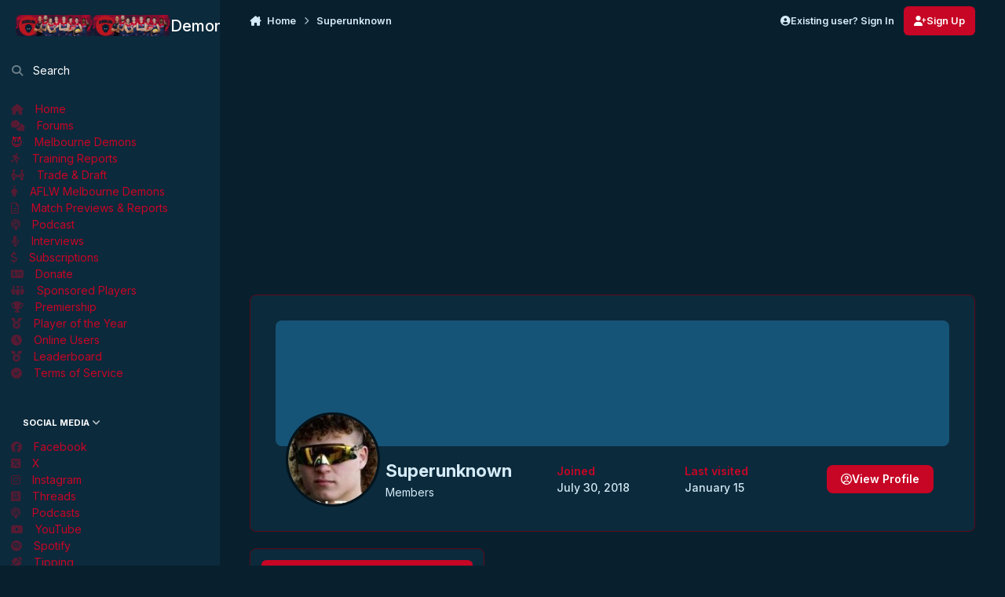

--- FILE ---
content_type: text/html;charset=UTF-8
request_url: https://demonland.com/profile/17656-superunknown/content/
body_size: 25643
content:
<!DOCTYPE html>
<html lang="en-GB" dir="ltr" 

data-ips-path="/profile/17656-superunknown/content/"
data-ips-scheme='dark'
data-ips-scheme-active='dark'
data-ips-scheme-default='dark'
data-ips-theme="20"
data-ips-scheme-toggle="true"


    data-ips-guest


data-ips-theme-setting-change-scheme='1'
data-ips-theme-setting-link-panels='1'
data-ips-theme-setting-nav-bar-icons='0'
data-ips-theme-setting-mobile-icons-location='footer'
data-ips-theme-setting-mobile-footer-labels='1'
data-ips-theme-setting-sticky-sidebar='1'
data-ips-theme-setting-flip-sidebar='0'

data-ips-layout='side'



>
	<head data-ips-hook="head">
		<meta charset="utf-8">
		<title data-ips-hook="title">Superunknown's Content - Demonland</title>
		
		
		
		

		


	<script type="f31f0967fd04878264fa7488-text/javascript">
		(() => {
			function getCookie(n) {
				let v = `; ${document.cookie}`, parts = v.split(`; ${n}=`);
				if (parts.length === 2) return parts.pop().split(';').shift();
			}
			
			const s = getCookie('ips4_scheme_preference');
			if(!s || s === document.documentElement.getAttribute("data-ips-scheme-active")) return;
			if(s === "system"){
				document.documentElement.setAttribute('data-ips-scheme',(window.matchMedia('(prefers-color-scheme:dark)').matches)?'dark':'light');
			} else {
				document.documentElement.setAttribute("data-ips-scheme",s);
			}
			document.documentElement.setAttribute("data-ips-scheme-active",s);
		})();
	</script>

		
		
		
		
		


	<!--!Font Awesome Free 6 by @fontawesome - https://fontawesome.com License - https://fontawesome.com/license/free Copyright 2024 Fonticons, Inc.-->
	<link rel='stylesheet' href='//demonland.com/applications/core/interface/static/fontawesome/css/all.min.css?v=6.7.2'>



	<link rel='stylesheet' href='//demonland.com/static/css/core_global_framework_framework.css?v=8e0910e0dc1768533936'>

	<link rel='stylesheet' href='//demonland.com/static/css/core_front_core.css?v=8e0910e0dc1768533936'>

	<link rel='stylesheet' href='//demonland.com/static/css/core_front_styles_profiles.css?v=8e0910e0dc1768533936'>

	<link rel='stylesheet' href='//demonland.com/static/css/core_front_styles_streams.css?v=8e0910e0dc1768533936'>

	<link rel='stylesheet' href='//demonland.com/static/css/core_front_styles_leaderboard.css?v=8e0910e0dc1768533936'>

	<link rel='stylesheet' href='//demonland.com/static/css/calendar_front_profile.css?v=8e0910e0dc1768533936'>


<!-- Content Config CSS Properties -->
<style id="contentOptionsCSS">
    :root {
        --i-embed-max-width: 500px;
        --i-embed-default-width: 500px;
        --i-embed-media-max-width: 100%;
    }
</style>



	
	
	<style id="themeVariables">
		
			:root{

--light__i-primary: hsl(350 95% 40%);
--light__i-primary-relative-l: 26;
--light__i-secondary: hsl(210 100% 13%);
--dark__i-primary: hsl(350 95% 40%);
--dark__i-primary-relative-l: 26;
--dark__i-secondary: hsl(350 95% 40%);
--dark__i-secondary-relative-l: 26;
--dark__i-base-h: 242;
--dark__i-base-c: 69;
--dark__i-base-l: 9;
--set__i-default-scheme: dark;
--set__i-logo--fo-fa: var(--i-font-family_inter);
--set__i-desktop-logo--fo-si: 20;
--set__logo-light: url('https://demonland.com/uploads/set_resources_20/6d538d11ecfced46f459ee300b5e80ec_Demonland_Banner_2026_Desktop_Final_fe2a9e.png');
--set__logo-dark: url('https://demonland.com/uploads/set_resources_20/6d538d11ecfced46f459ee300b5e80ec_Demonland_Banner_2026_Desktop_Final_630089.png');
--set__mobile-logo-light: url('https://demonland.com/uploads/set_resources_20/6d538d11ecfced46f459ee300b5e80ec_Demonland_Banner_2026_New_Mobile_Final_e0f89d.png');
--set__mobile-logo-dark: url('https://demonland.com/uploads/set_resources_20/6d538d11ecfced46f459ee300b5e80ec_Demonland_Banner_2026_New_Mobile_Final_52ca1f.png');
--set__i-font-family: var(--i-font-family_inter);
--set__i-design-shadow: 5;
--dark__i-color_root: var(--i-base-contrast_5);
--light__i-color_soft: var(--i-primary-dark);
--dark__i-color_soft: var(--i-base-contrast_4);
--dark__i-color_hard: var(--i-color_primary);
--light__i-link--co: var(--i-base-contrast_3);
--dark__i-link--co: var(--i-color_primary);
--dark__i-link-hover--co: var(--i-primary-contrast);
--light__i-navPanel--ba-co: hsl(204 69% 13%);
--dark__i-navPanel--ba-co: var(--i-base_3);
--dark__i-navPanel--co: var(--i-base-contrast_6);
--light__i-navPanelLinkHover--co: hsl(359 100% 67%);
--light__i-body--ba-co: hsl(217 12% 91%);
--dark__i-body--ba-co: var(--i-base_2);
--dark__i-box--ba-co: var(--i-base_3);
--dark__i-box--bo-co: hsl(350 84% 20%);
--light__i-widget-header--ba-co: var(--i-primary);
--dark__i-widget-header--ba-co: var(--i-primary);
--light__i-widget-header--co: var(--i-base_1);
--light__i-footer--co: var(--i-secondary-contrast);
--dark__i-footer--co: var(--i-primary-contrast);
--light__i-footer--ba-co: var(--i-primary);
--dark__i-footer--ba-co: var(--i-primary);
--light__i-mobileFooter--ba-co: var(--i-color_secondary);
--light__i-mobileFooter--co: var(--i-primary-contrast);
--dark__i-mobileFooter--co: var(--i-primary-contrast);
--dark__i-mobileFooter-active--co: var(--i-base-contrast_6);
--dark__i-secondary-button--ba-co: var(--i-primary);
--light__i-headerMobile--ba-co: var(--i-secondary);
--light__i-headerMobile--co: var(--i-base_1);
--set__i-sidebar-ui-logo--he: 100;
--set__i-mobile-logo--he: 100;

}
		
	</style>

	
		<style id="themeCustomCSS">
			 .ipsWidget__header::before{content:"";display:inline-block;width:25px;height:20px;background-image:url('https://demonland.com/images/2018RoundLogo.png');background-size:contain;background-repeat:no-repeat;margin-right:-10px;}.ipsWidget__header{background:linear-gradient(to right, #0A2638 60%, #c90527 100%) !important;color:white;padding:8px;border-radius:5px 5px 0 0;font-weight:bold;text-transform:capitalize !important;display:flex;align-items:center;}.ipsBox__header::before{content:"";display:inline-block;width:25px;height:20px;background-image:url('https://demonland.com/images/2018RoundLogo.png');background-size:contain;background-repeat:no-repeat;margin-right:-10px;}.ipsBox__header{background:linear-gradient(to right, #0A2638 60%, #c90527 100%) !important;color:white;padding:10px;border-radius:5px 5px 0 0;font-weight:bold;text-transform:capitalize !important;display:flex;align-items:center;}.i-padding_2.i-border-top_3 a.ipsButton{padding-top:12px;padding-bottom:12px;border-radius:8px;font-size:18px;background-color:#c90527;color:#ffffff;}[data-blockid="app_cms_Blocks_12d0dfe0"]{background:transparent !important;border:none !important;box-shadow:none !important;}[data-blockid="app_cms_Blocks_af9a8cf6"]{background:transparent !important;border:none !important;box-shadow:none !important;}[data-blockid="app_cms_Blocks_ff658061"]{background:transparent !important;border:none !important;box-shadow:none !important;}[data-blockid="app_cms_Blocks_1e651279"]{background:transparent !important;border:none !important;box-shadow:none !important;}[data-blockid="app_cms_Blocks_61e15d11"]{background:transparent !important;border:none !important;box-shadow:none !important;}[data-blockid="app_cms_Blocks_815af45b"]{background:transparent !important;border:none !important;box-shadow:none !important;}[data-blockid="app_cms_Blocks_d5ded5e6"]{background:transparent !important;border:none !important;box-shadow:none !important;}[data-blockid="app_cms_Blocks_e287aa7a"]{background:transparent !important;border:none !important;box-shadow:none !important;}[data-blockid="app_cms_Blocks_80565c9"]{background:transparent !important;border:none !important;box-shadow:none !important;}[data-blockid="app_cms_Blocks_ab3c6b6e"]{background:transparent !important;border:none !important;box-shadow:none !important;}[data-blockid="app_cms_Blocks_2f8a30b3"]{background:transparent !important;border:none !important;box-shadow:none !important;}[data-blockid="app_cms_Blocks_af768dc4"]{background:transparent !important;border:none !important;box-shadow:none !important;}[data-blockid="app_cms_Blocks_2ecf89a1"]{background:transparent !important;border:none !important;box-shadow:none !important;}[data-blockid="app_cms_Blocks_b1075948"]{background:transparent !important;border:none !important;box-shadow:none !important;}[data-blockid="app_cms_Codemirror_236274052"]{background:transparent !important;border:none !important;box-shadow:none !important;}[data-blockid="app_cms_Blocks_caa4e295"]{background:transparent !important;border:none !important;box-shadow:none !important;}[data-blockid="app_cms_Blocks_a698e4f5"]{background:transparent !important;border:none !important;box-shadow:none !important;}[data-blockid="app_cms_Blocks_39105bbd"]{background:transparent !important;border:none !important;box-shadow:none !important;}[data-blockid="app_cms_Blocks_f4199f6f"]{background:transparent !important;border:none !important;box-shadow:none !important;}[data-blockid="app_cms_Blocks_e3a0bf0"]{background:transparent !important;border:none !important;box-shadow:none !important;}.ipsWidget{border-radius:5px;overflow:hidden;}.ipsWidget__content{border-bottom-left-radius:10px;border-bottom-right-radius:10px;padding-bottom:15px;}.cbAnn{background:transparent !important;background-image:none !important;}.aviewersBg{background-color:#c70525 !important;color:#ffffff !important;border:none !important;box-shadow:none !important;padding:10px;border-radius:6px;}.aviewersBg p{color:#ffffff !important;}
		</style>
	

	


		



	<meta name="viewport" content="width=device-width, initial-scale=1, viewport-fit=cover">
	<meta name="apple-mobile-web-app-status-bar-style" content="black-translucent">
	
	
		
		
			<meta property="og:image" content="https://demonland.com/uploads/monthly_2022_09/2023LogoShare.png.760ce54fcddb9586e97ffe768f63578f.png">
		
	
	
		<meta name="twitter:card" content="summary_large_image">
	
	
		
			<meta name="twitter:site" content="@demonland">
		
	
	
		
			
				
					<meta property="og:site_name" content="Demonland">
				
			
		
	
		
			
				
					<meta property="og:locale" content="en_GB">
				
			
		
	
	
		
			<link rel="canonical" href="https://demonland.com/profile/17656-superunknown/content/">
		
	
	
	
	
	
	<link rel="manifest" href="https://demonland.com/manifest.webmanifest/">
	
	

	
	
		
	
		
	
		
	
		
	
		
	
		
	
		
	
		
	
		
	
		
	
		
	
		
	
		
	
		
	
		
	
		
	
		
	
		
	
		
	
		
	
		
	
		
	
		
	
		
			<link rel="apple-touch-icon" href="https://demonland.com/uploads/monthly_2022_09/apple-touch-icon-180x180.png?v=1710277590">
		
	

	
	


		

	
	<link rel='icon' href='https://demonland.com/uploads/monthly_2025_09/2023Favicon.png' type="image/png">

	</head>
	<body data-ips-hook="body" class="ipsApp ipsApp_front " data-controller="core.front.core.app" data-pageApp="core" data-pageLocation="front" data-pageModule="members" data-pageController="profile" data-id="17656" >
		<a href="#ipsLayout__main" class="ipsSkipToContent">Jump to content</a>
		
		
		

<i-pull-to-refresh aria-hidden="true">
	<div class="iPullToRefresh"></div>
</i-pull-to-refresh>
		


	<i-pwa-install id="ipsPwaInstall">
		
		
			
		
			
		
			
		
			
		
			
		
			
		
			
		
			
		
			
		
			
		
			
		
			
		
			
		
			
		
			
		
			
		
			
		
			
		
			
		
			
		
			
		
			
		
			
		
			
				<img src="https://demonland.com/uploads/monthly_2022_09/apple-touch-icon-180x180.png" alt="" width="180" height="180" class="iPwaInstall__icon">
			
		
		<div class="iPwaInstall__content">
			<div class="iPwaInstall__title">View in the app</div>
			<p class="iPwaInstall__desc">A better way to browse. <strong>Learn more</strong>.</p>
		</div>
		<button type="button" class="iPwaInstall__learnMore" popovertarget="iPwaInstall__learnPopover">Learn more</button>
		<button type="button" class="iPwaInstall__dismiss" id="iPwaInstall__dismiss"><span aria-hidden="true">&times;</span><span class="ipsInvisible">Dismiss</span></button>
	</i-pwa-install>
	
	<i-card popover id="iPwaInstall__learnPopover">
		<button class="iCardDismiss" type="button" tabindex="-1" popovertarget="iPwaInstall__learnPopover" popovertargetaction="hide">Close</button>
		<div class="iCard">
			<div class="iCard__content iPwaInstallPopover">
				<div class="i-flex i-gap_2">
					
						
					
						
					
						
					
						
					
						
					
						
					
						
					
						
					
						
					
						
					
						
					
						
					
						
					
						
					
						
					
						
					
						
					
						
					
						
					
						
					
						
					
						
					
						
					
						
							<img src="https://demonland.com/uploads/monthly_2022_09/apple-touch-icon-180x180.png" alt="" width="180" height="180" class="iPwaInstallPopover__icon">
						
					
					<div class="i-flex_11 i-align-self_center">
						<div class="i-font-weight_700 i-color_hard">Demonland</div>
						<p>A full-screen app on your home screen with push notifications, badges and more.</p>
					</div>
				</div>

				<div class="iPwaInstallPopover__ios">
					<div class="iPwaInstallPopover__title">
						<svg xmlns="http://www.w3.org/2000/svg" viewBox="0 0 384 512"><path d="M318.7 268.7c-.2-36.7 16.4-64.4 50-84.8-18.8-26.9-47.2-41.7-84.7-44.6-35.5-2.8-74.3 20.7-88.5 20.7-15 0-49.4-19.7-76.4-19.7C63.3 141.2 4 184.8 4 273.5q0 39.3 14.4 81.2c12.8 36.7 59 126.7 107.2 125.2 25.2-.6 43-17.9 75.8-17.9 31.8 0 48.3 17.9 76.4 17.9 48.6-.7 90.4-82.5 102.6-119.3-65.2-30.7-61.7-90-61.7-91.9zm-56.6-164.2c27.3-32.4 24.8-61.9 24-72.5-24.1 1.4-52 16.4-67.9 34.9-17.5 19.8-27.8 44.3-25.6 71.9 26.1 2 49.9-11.4 69.5-34.3z"/></svg>
						<span>To install this app on iOS and iPadOS</span>
					</div>
					<ol class="ipsList ipsList--bullets i-color_soft i-margin-top_2">
						<li>Tap the <svg xmlns='http://www.w3.org/2000/svg' viewBox='0 0 416 550.4' class='iPwaInstallPopover__svg'><path d='M292.8 129.6 208 44.8l-84.8 84.8-22.4-22.4L208 0l107.2 107.2-22.4 22.4Z'/><path d='M192 22.4h32v336h-32v-336Z'/><path d='M368 550.4H48c-27.2 0-48-20.8-48-48v-288c0-27.2 20.8-48 48-48h112v32H48c-9.6 0-16 6.4-16 16v288c0 9.6 6.4 16 16 16h320c9.6 0 16-6.4 16-16v-288c0-9.6-6.4-16-16-16H256v-32h112c27.2 0 48 20.8 48 48v288c0 27.2-20.8 48-48 48Z'/></svg> Share icon in Safari</li>
						<li>Scroll the menu and tap <strong>Add to Home Screen</strong>.</li>
						<li>Tap <strong>Add</strong> in the top-right corner.</li>
					</ol>
				</div>
				<div class="iPwaInstallPopover__android">
					<div class="iPwaInstallPopover__title">
						<svg xmlns="http://www.w3.org/2000/svg" viewBox="0 0 576 512"><path d="M420.6 301.9a24 24 0 1 1 24-24 24 24 0 0 1 -24 24m-265.1 0a24 24 0 1 1 24-24 24 24 0 0 1 -24 24m273.7-144.5 47.9-83a10 10 0 1 0 -17.3-10h0l-48.5 84.1a301.3 301.3 0 0 0 -246.6 0L116.2 64.5a10 10 0 1 0 -17.3 10h0l47.9 83C64.5 202.2 8.2 285.6 0 384H576c-8.2-98.5-64.5-181.8-146.9-226.6"/></svg>
						<span>To install this app on Android</span>
					</div>
					<ol class="ipsList ipsList--bullets i-color_soft i-margin-top_2">
						<li>Tap the 3-dot menu (⋮) in the top-right corner of the browser.</li>
						<li>Tap <strong>Add to Home screen</strong> or <strong>Install app</strong>.</li>
						<li>Confirm by tapping <strong>Install</strong>.</li>
					</ol>
				</div>
			</div>
		</div>
	</i-card>

		
		<div class="ipsLayout" id="ipsLayout" data-ips-hook="layout">
			
				
					
<div class="ipsNavPanel" data-ips-hook="navigationPanel">
	
<a href="https://demonland.com/" data-ips-hook="logo" class="ipsLogo ipsLogo--side" accesskey="1">
	
		

    
    
    
    <picture class='ipsLogo__image ipsLogo__image--light'>
        <source srcset="[data-uri]" media="(max-width: 979px)">
        <img src="https://demonland.com/uploads/set_resources_20/6d538d11ecfced46f459ee300b5e80ec_Demonland_Banner_2026_Desktop_Final_fe2a9e.png" width="2000" height="536" alt='Demonland' data-ips-theme-image='logo-light'>
    </picture>

		

    
    
    
    <picture class='ipsLogo__image ipsLogo__image--dark'>
        <source srcset="[data-uri]" media="(max-width: 979px)">
        <img src="https://demonland.com/uploads/set_resources_20/6d538d11ecfced46f459ee300b5e80ec_Demonland_Banner_2026_Desktop_Final_630089.png" width="2000" height="536" alt='Demonland' data-ips-theme-image='logo-dark'>
    </picture>

	
  	<div class="ipsLogo__text">
		<span class="ipsLogo__name" data-ips-theme-text="set__i-logo-text">Demonland</span>
		
			<span class="ipsLogo__slogan" data-ips-theme-text="set__i-logo-slogan"></span>
		
	</div>
</a>
	<nav class="ipsNavPanel__scroll" data-controller="core.front.core.navigationPanel">
		
<ul class="ipsNavPanel__nav" data-ips-hook="navigationColumn">
	
		<li>
			
			<div>
				<button class="ipsNavPanel__search" popovertarget="ipsSearchDialog" type="button"><span class="ipsNavPanel__icon" aria-hidden="true"><i class="fa-ips fa-ips--nav-panel"></i></span>Search</button>
			</div>
		</li>
	
	

	

	
		
		
		<li  data-navapp="cms" data-ips-hook="navColumnItem">
			
			
				
					<a href="https://demonland.com"  data-navitem-id="30">
						<span class="ipsNavPanel__icon" aria-hidden="true">
							
								<i class="fa-solid fa-house"></i>
							
						</span>
						<span>Home</span>
					</a>
				
			
		</li>
	

	
		
		
		<li  data-navapp="forums" data-ips-hook="navColumnItem">
			
			
				
					<a href="https://demonland.com/forums/"  data-navitem-id="8">
						<span class="ipsNavPanel__icon" aria-hidden="true">
							
								<i class="fa-solid fa-comments"></i>
							
						</span>
						<span>Forums</span>
					</a>
				
			
		</li>
	

	
		
		
		<li  data-navapp="core" data-ips-hook="navColumnItem">
			
			
				
					<a href="https://demonland.com/forums/forum/2-melbourne-demons/"  data-navitem-id="59">
						<span class="ipsNavPanel__icon" aria-hidden="true">
							
								😈
							
						</span>
						<span>Melbourne Demons</span>
					</a>
				
			
		</li>
	

	
		
		
		<li  data-navapp="core" data-ips-hook="navColumnItem">
			
			
				
					<a href="https://demonland.com/forums/forum/39-training-reports/"  data-navitem-id="60">
						<span class="ipsNavPanel__icon" aria-hidden="true">
							
								<i class="fa-solid fa-person-running"></i>
							
						</span>
						<span>Training Reports</span>
					</a>
				
			
		</li>
	

	
		
		
		<li  data-navapp="core" data-ips-hook="navColumnItem">
			
			
				
					<a href="https://demonland.com/forums/forum/38-trade-draft/"  data-navitem-id="74">
						<span class="ipsNavPanel__icon" aria-hidden="true">
							
								<i class="fa-solid fa-people-arrows"></i>
							
						</span>
						<span>Trade &amp; Draft</span>
					</a>
				
			
		</li>
	

	
		
		
		<li  data-navapp="core" data-ips-hook="navColumnItem">
			
			
				
					<a href="https://demonland.com/forums/forum/37-aflw-melbourne-demons/"  data-navitem-id="75">
						<span class="ipsNavPanel__icon" aria-hidden="true">
							
								<i class="fa-solid fa-person-dress"></i>
							
						</span>
						<span>AFLW Melbourne Demons</span>
					</a>
				
			
		</li>
	

	
		
		
		<li  data-navapp="core" data-ips-hook="navColumnItem">
			
			
				
					<a href="https://demonland.com/forums/forum/32-match-previews-reports-articles-and-special-features/"  data-navitem-id="61">
						<span class="ipsNavPanel__icon" aria-hidden="true">
							
								<i class="fa-regular fa-file-lines"></i>
							
						</span>
						<span>Match Previews & Reports</span>
					</a>
				
			
		</li>
	

	
		
		
		<li  data-navapp="cms" data-ips-hook="navColumnItem">
			
			
				
					<a href="https://demonland.com/podcast/"  data-navitem-id="62">
						<span class="ipsNavPanel__icon" aria-hidden="true">
							
								<i class="fa-solid fa-podcast"></i>
							
						</span>
						<span>Podcast</span>
					</a>
				
			
		</li>
	

	
		
		
		<li  data-navapp="cms" data-ips-hook="navColumnItem">
			
			
				
					<a href="https://demonland.com/interviews/"  data-navitem-id="63">
						<span class="ipsNavPanel__icon" aria-hidden="true">
							
								<i class="fa-solid fa-microphone-lines"></i>
							
						</span>
						<span>Interviews</span>
					</a>
				
			
		</li>
	

	
		
		
		<li  data-navapp="core" data-ips-hook="navColumnItem">
			
			
				
					<a href="https://demonland.com/subscriptions/"  data-navitem-id="64">
						<span class="ipsNavPanel__icon" aria-hidden="true">
							
								<i class="fa-solid fa-dollar-sign"></i>
							
						</span>
						<span>Subscriptions</span>
					</a>
				
			
		</li>
	

	
		
		
		<li  data-navapp="core" data-ips-hook="navColumnItem">
			
			
				
					<a href="https://demonland.com/clients/donations/"  data-navitem-id="65">
						<span class="ipsNavPanel__icon" aria-hidden="true">
							
								<i class="fa-solid fa-money-check-dollar"></i>
							
						</span>
						<span>Donate</span>
					</a>
				
			
		</li>
	

	
		
		
		<li  data-navapp="core" data-ips-hook="navColumnItem">
			
			
				
					<a href="https://demonland.com/sponsor.html/"  data-navitem-id="66">
						<span class="ipsNavPanel__icon" aria-hidden="true">
							
								<i class="fa-solid fa-people-group"></i>
							
						</span>
						<span>Sponsored Players</span>
					</a>
				
			
		</li>
	

	
		
		
		<li  data-navapp="cms" data-ips-hook="navColumnItem">
			
			
				
					<a href="https://demonland.com/premiership/"  data-navitem-id="67">
						<span class="ipsNavPanel__icon" aria-hidden="true">
							
								<i class="fa-solid fa-trophy"></i>
							
						</span>
						<span>Premiership</span>
					</a>
				
			
		</li>
	

	
		
		
		<li  data-navapp="core" data-ips-hook="navColumnItem">
			
			
				
					<a href="https://demonland.com/poty/"  data-navitem-id="71">
						<span class="ipsNavPanel__icon" aria-hidden="true">
							
								<i class="fa-solid fa-medal"></i>
							
						</span>
						<span>Player of the Year</span>
					</a>
				
			
		</li>
	

	
		
		
		<li  data-navapp="core" data-ips-hook="navColumnItem">
			
			
				
					<a href="https://demonland.com/online/"  data-navitem-id="27">
						<span class="ipsNavPanel__icon" aria-hidden="true">
							
								<i class="fa-solid fa-clock"></i>
							
						</span>
						<span>Online Users</span>
					</a>
				
			
		</li>
	

	
		
		
		<li  data-navapp="core" data-ips-hook="navColumnItem">
			
			
				
					<a href="https://demonland.com/leaderboard/"  data-navitem-id="36">
						<span class="ipsNavPanel__icon" aria-hidden="true">
							
								<i class="fa-solid fa-medal"></i>
							
						</span>
						<span>Leaderboard</span>
					</a>
				
			
		</li>
	

	
		
		
		<li  data-navapp="core" data-ips-hook="navColumnItem">
			
			
				
					<a href="https://demonland.com/guidelines/"  data-navitem-id="68">
						<span class="ipsNavPanel__icon" aria-hidden="true">
							
								<i class="fa-solid fa-circle-check"></i>
							
						</span>
						<span>Terms of Service</span>
					</a>
				
			
		</li>
	

	
		
		
		<li  data-navapp="core" data-ips-hook="navColumnItem">
			
			
				
					<button class="" aria-expanded="true"  aria-controls="elNavSecondary_35" data-ipscontrols type="button" data-action="collapseLinks">
						<span class="ipsNavPanel__icon" aria-hidden="true">
							
								<i class="fa-solid" style="--icon:'\f1c5'"></i>
							
						</span>
						<span>Social Media</span>
						<i class="fa-solid fa-angle-down ipsNavPanel__toggle-list"></i>
					</button>
					<ul id="elNavSecondary_35" data-ips-hidden-animation="slide-fade" data-ips-hidden-event="ips:toggleSidePanelNav"  data-id="35">
						

	
		
		
		<li  data-navapp="core" data-ips-hook="navColumnItem">
			
			
				
					<a href="https://www.facebook.com/Demonland-156314751082181/" target="_blank"  rel="noopener"  data-navitem-id="42">
						<span class="ipsNavPanel__icon" aria-hidden="true">
							
								<i class="fa-brands fa-facebook"></i>
							
						</span>
						<span>Facebook</span>
					</a>
				
			
		</li>
	

	
		
		
		<li  data-navapp="core" data-ips-hook="navColumnItem">
			
			
				
					<a href="https://x.com/demonland" target="_blank"  rel="noopener"  data-navitem-id="43">
						<span class="ipsNavPanel__icon" aria-hidden="true">
							
								<i class="fa-brands fa-square-x-twitter"></i>
							
						</span>
						<span>X</span>
					</a>
				
			
		</li>
	

	
		
		
		<li  data-navapp="core" data-ips-hook="navColumnItem">
			
			
				
					<a href="https://www.instagram.com/demonland31/" target="_blank"  rel="noopener"  data-navitem-id="45">
						<span class="ipsNavPanel__icon" aria-hidden="true">
							
								<i class="fa-brands fa-instagram"></i>
							
						</span>
						<span>Instagram</span>
					</a>
				
			
		</li>
	

	
		
		
		<li  data-navapp="core" data-ips-hook="navColumnItem">
			
			
				
					<a href="https://www.threads.net/@demonland31" target="_blank"  rel="noopener"  data-navitem-id="69">
						<span class="ipsNavPanel__icon" aria-hidden="true">
							
								<i class="fa-brands fa-square-threads"></i>
							
						</span>
						<span>Threads</span>
					</a>
				
			
		</li>
	

	
		
		
		<li  data-navapp="core" data-ips-hook="navColumnItem">
			
			
				
					<a href="https://podcasts.apple.com/au/podcast/demonland-podcast/id1220844996" target="_blank"  rel="noopener"  data-navitem-id="47">
						<span class="ipsNavPanel__icon" aria-hidden="true">
							
								<i class="fa-solid fa-podcast"></i>
							
						</span>
						<span>Podcasts</span>
					</a>
				
			
		</li>
	

	
		
		
		<li  data-navapp="core" data-ips-hook="navColumnItem">
			
			
				
					<a href="https://www.youtube.com/channel/UCY5QjEIIGGe_Wp5JnIQuBnA/videos" target="_blank"  rel="noopener"  data-navitem-id="53">
						<span class="ipsNavPanel__icon" aria-hidden="true">
							
								<i class="fa-brands fa-youtube"></i>
							
						</span>
						<span>YouTube</span>
					</a>
				
			
		</li>
	

	
		
		
		<li  data-navapp="core" data-ips-hook="navColumnItem">
			
			
				
					<a href="https://open.spotify.com/show/66lQJfo5N85ZE64nG7CAcI" target="_blank"  rel="noopener"  data-navitem-id="48">
						<span class="ipsNavPanel__icon" aria-hidden="true">
							
								<i class="fa-brands fa-spotify"></i>
							
						</span>
						<span>Spotify</span>
					</a>
				
			
		</li>
	

	
		
		
		<li  data-navapp="core" data-ips-hook="navColumnItem">
			
			
				
					<a href="http://footytips.com.au/" target="_blank"  rel="noopener"  data-navitem-id="46">
						<span class="ipsNavPanel__icon" aria-hidden="true">
							
								<i class="fa-solid fa-football"></i>
							
						</span>
						<span>Tipping</span>
					</a>
				
			
		</li>
	

					</ul>
				
			
		</li>
	

	
		
		
		<li  data-navapp="core" data-ips-hook="navColumnItem">
			
			
				
					<a href="https://demonland.com/search/"  data-navitem-id="70">
						<span class="ipsNavPanel__icon" aria-hidden="true">
							
								<i class="fa-solid fa-magnifying-glass"></i>
							
						</span>
						<span>Search</span>
					</a>
				
			
		</li>
	

	

	

	

	

	

</ul>
	</nav>
</div>

<script type="f31f0967fd04878264fa7488-text/javascript">
	(() => {
		const pos = sessionStorage.getItem('navigationPanelScroll');
		if(!pos) return;
		document.querySelector('[data-controller="core.front.core.navigationPanel"]').scrollTop = pos;
	})();
</script>
				
			
			<div class="ipsLayout__app" data-ips-hook="app">
				
				<div data-ips-hook="mobileHeader" class="ipsMobileHeader ipsResponsive_header--mobile">
					
<a href="https://demonland.com/" data-ips-hook="logo" class="ipsLogo ipsLogo--mobile" accesskey="1">
	
		

    
    
    
    <picture class='ipsLogo__image ipsLogo__image--light'>
        <source srcset="[data-uri]" media="(min-width: 980px)">
        <img src="https://demonland.com/uploads/set_resources_20/6d538d11ecfced46f459ee300b5e80ec_Demonland_Banner_2026_New_Mobile_Final_e0f89d.png" width="2000" height="368" alt='Demonland' data-ips-theme-image='mobile-logo-light'>
    </picture>

		

    
    
    
    <picture class='ipsLogo__image ipsLogo__image--dark'>
        <source srcset="[data-uri]" media="(min-width: 980px)">
        <img src="https://demonland.com/uploads/set_resources_20/6d538d11ecfced46f459ee300b5e80ec_Demonland_Banner_2026_New_Mobile_Final_52ca1f.png" width="2000" height="368" alt='Demonland' data-ips-theme-image='mobile-logo-dark'>
    </picture>

	
  	<div class="ipsLogo__text">
		<span class="ipsLogo__name" data-ips-theme-text="set__i-logo-text">Demonland</span>
		
			<span class="ipsLogo__slogan" data-ips-theme-text="set__i-logo-slogan"></span>
		
	</div>
</a>
					
<ul data-ips-hook="mobileNavHeader" class="ipsMobileNavIcons ipsResponsive_header--mobile">
	
		<li data-el="guest">
			<button type="button" class="ipsMobileNavIcons__button ipsMobileNavIcons__button--primary" aria-controls="ipsOffCanvas--guest" aria-expanded="false" data-ipscontrols>
				<span>Sign In</span>
			</button>
		</li>
	
	
	
		
	
    
	
	
</ul>
				</div>
				
				


				
					
<nav class="ipsBreadcrumb ipsBreadcrumb--mobile ipsResponsive_header--mobile" aria-label="Breadcrumbs" >
	<ol itemscope itemtype="https://schema.org/BreadcrumbList" class="ipsBreadcrumb__list">
		<li itemprop="itemListElement" itemscope itemtype="https://schema.org/ListItem">
			<a title="Home" href="https://demonland.com/" itemprop="item">
				<i class="fa-solid fa-house-chimney"></i> <span itemprop="name">Home</span>
			</a>
			<meta itemprop="position" content="1">
		</li>
		
		
		
			
				<li itemprop="itemListElement" itemscope itemtype="https://schema.org/ListItem">
					<a href="https://demonland.com/profile/17656-superunknown/" itemprop="item">
						<span itemprop="name">Superunknown </span>
					</a>
					<meta itemprop="position" content="2">
				</li>
			
			
		
	</ol>
	<ul class="ipsBreadcrumb__feed" data-ips-hook="feed">
		
		<li >
			<a data-action="defaultStream" href="https://demonland.com/discover/" ><i class="fa-regular fa-file-lines"></i> <span data-role="defaultStreamName">All Activity</span></a>
		</li>
	</ul>
</nav>
				
				
					
						<div class="ipsNavPanelBreadcrumbs ipsResponsive_header--desktop" data-ips-hook="navPanelBreadcrumbs">
							<div class="ipsWidth ipsHeader__align">
								
<nav class="ipsBreadcrumb ipsBreadcrumb--top " aria-label="Breadcrumbs" >
	<ol itemscope itemtype="https://schema.org/BreadcrumbList" class="ipsBreadcrumb__list">
		<li itemprop="itemListElement" itemscope itemtype="https://schema.org/ListItem">
			<a title="Home" href="https://demonland.com/" itemprop="item">
				<i class="fa-solid fa-house-chimney"></i> <span itemprop="name">Home</span>
			</a>
			<meta itemprop="position" content="1">
		</li>
		
		
		
			
				<li itemprop="itemListElement" itemscope itemtype="https://schema.org/ListItem">
					<a href="https://demonland.com/profile/17656-superunknown/" itemprop="item">
						<span itemprop="name">Superunknown </span>
					</a>
					<meta itemprop="position" content="2">
				</li>
			
			
		
	</ol>
	<ul class="ipsBreadcrumb__feed" data-ips-hook="feed">
		
		<li >
			<a data-action="defaultStream" href="https://demonland.com/discover/" ><i class="fa-regular fa-file-lines"></i> <span data-role="defaultStreamName">All Activity</span></a>
		</li>
	</ul>
</nav>
								

	<ul id="elUserNav" data-ips-hook="userBarGuest" class="ipsUserNav ipsUserNav--guest">
        
		
        
        
        
            
            <li id="elSignInLink" data-el="sign-in">
                <button type="button" id="elUserSignIn" popovertarget="elUserSignIn_menu" class="ipsUserNav__link">
                	<i class="fa-solid fa-circle-user"></i>
                	<span class="ipsUserNav__text">Existing user? Sign In</span>
                </button>                
                
<i-dropdown popover id="elUserSignIn_menu">
	<div class="iDropdown">
		<form accept-charset='utf-8' method='post' action='https://demonland.com/login/'>
			<input type="hidden" name="csrfKey" value="91cc8c407314dc1cba7a81db44580977">
			<input type="hidden" name="ref" value="aHR0cHM6Ly9kZW1vbmxhbmQuY29tL3Byb2ZpbGUvMTc2NTYtc3VwZXJ1bmtub3duL2NvbnRlbnQv">
			<div data-role="loginForm">
				
				
				
					<div class='ipsColumns ipsColumns--lines'>
						<div class='ipsColumns__primary' id='elUserSignIn_internal'>
							
<div class="">
	<h4 class="ipsTitle ipsTitle--h3 i-padding_2 i-padding-bottom_0 i-color_hard">Sign In</h4>
	<ul class='ipsForm ipsForm--vertical ipsForm--login-popup'>
		<li class="ipsFieldRow ipsFieldRow--noLabel ipsFieldRow--fullWidth">
			<label class="ipsFieldRow__label" for="login_popup_email">Email Address</label>
			<div class="ipsFieldRow__content">
                <input type="email" class='ipsInput ipsInput--text' placeholder="Email Address" name="auth" autocomplete="email" id='login_popup_email'>
			</div>
		</li>
		<li class="ipsFieldRow ipsFieldRow--noLabel ipsFieldRow--fullWidth">
			<label class="ipsFieldRow__label" for="login_popup_password">Password</label>
			<div class="ipsFieldRow__content">
				<input type="password" class='ipsInput ipsInput--text' placeholder="Password" name="password" autocomplete="current-password" id='login_popup_password'>
			</div>
		</li>
		<li class="ipsFieldRow ipsFieldRow--checkbox">
			<input type="checkbox" name="remember_me" id="remember_me_checkbox_popup" value="1" checked class="ipsInput ipsInput--toggle">
			<div class="ipsFieldRow__content">
				<label class="ipsFieldRow__label" for="remember_me_checkbox_popup">Remember me</label>
				<div class="ipsFieldRow__desc">Not recommended on shared computers</div>
			</div>
		</li>
		<li class="ipsSubmitRow">
			<button type="submit" name="_processLogin" value="usernamepassword" class="ipsButton ipsButton--primary i-width_100p">Sign In</button>
			
				<p class="i-color_soft i-link-color_inherit i-font-weight_500 i-font-size_-1 i-margin-top_2">
					
						<a href='https://demonland.com/lostpassword/' data-ipsDialog data-ipsDialog-title='Forgot your password?'>
					
					Forgot your password?</a>
				</p>
			
		</li>
	</ul>
</div>
						</div>
						<div class='ipsColumns__secondary i-basis_280'>
							<div id='elUserSignIn_external'>
								<p class='ipsTitle ipsTitle--h3 i-padding_2 i-padding-bottom_0 i-color_soft'>Or sign in with...</p>
								<div class='i-grid i-gap_2 i-padding_2'>
									
										<div>
											

<button type="submit" name="_processLogin" value="4" class='ipsSocial ipsSocial--facebook' style="background-color: #3a579a">
	
		<span class='ipsSocial__icon'>
			
				
					<svg xmlns="http://www.w3.org/2000/svg" viewBox="0 0 320 512"><path d="M80 299.3V512H196V299.3h86.5l18-97.8H196V166.9c0-51.7 20.3-71.5 72.7-71.5c16.3 0 29.4 .4 37 1.2V7.9C291.4 4 256.4 0 236.2 0C129.3 0 80 50.5 80 159.4v42.1H14v97.8H80z"/></svg>
				
			
		</span>
		<span class='ipsSocial__text'>Sign in with Facebook</span>
	
</button>
										</div>
									
										<div>
											

<button type="submit" name="_processLogin" value="5" class='ipsSocial ipsSocial--twitter' style="background-color: #000000">
	
		<span class='ipsSocial__icon'>
			
				
					<svg xmlns="http://www.w3.org/2000/svg" viewBox="0 0 512 512"><path d="M389.2 48h70.6L305.6 224.2 487 464H345L233.7 318.6 106.5 464H35.8L200.7 275.5 26.8 48H172.4L272.9 180.9 389.2 48zM364.4 421.8h39.1L151.1 88h-42L364.4 421.8z"/></svg>
				
			
		</span>
		<span class='ipsSocial__text'>Sign in with X</span>
	
</button>
										</div>
									
										<div>
											

<button type="submit" name="_processLogin" value="8" class='ipsSocial ipsSocial--google' style="background-color: #4285F4">
	
		<span class='ipsSocial__icon'>
			
				
					<svg xmlns="http://www.w3.org/2000/svg" viewBox="0 0 488 512"><path d="M488 261.8C488 403.3 391.1 504 248 504 110.8 504 0 393.2 0 256S110.8 8 248 8c66.8 0 123 24.5 166.3 64.9l-67.5 64.9C258.5 52.6 94.3 116.6 94.3 256c0 86.5 69.1 156.6 153.7 156.6 98.2 0 135-70.4 140.8-106.9H248v-85.3h236.1c2.3 12.7 3.9 24.9 3.9 41.4z"/></svg>
				
			
		</span>
		<span class='ipsSocial__text'>Sign in with Google</span>
	
</button>
										</div>
									
								</div>
							</div>
						</div>
					</div>
				
			</div>
		</form>
	</div>
</i-dropdown>
            </li>
            
        
		
			<li data-el="sign-up">
				
					<a href="https://demonland.com/register/" class="ipsUserNav__link ipsUserNav__link--sign-up" data-ipsdialog data-ipsdialog-size="narrow" data-ipsdialog-title="Sign Up"  id="elRegisterButton">
						<i class="fa-solid fa-user-plus"></i>
						<span class="ipsUserNav__text">Sign Up</span>
					</a>
				
			</li>
		
		

    <li class='ipsHide' id='elCart_container'></li>

	</ul>

							</div>
						</div>
					
				
				<main data-ips-hook="main" class="ipsLayout__main" id="ipsLayout__main" tabindex="-1">
					<div class="ipsWidth ipsWidth--main-content">
						<div class="ipsContentWrap">
							
							

							<div class="ipsLayout__columns">
								<section data-ips-hook="primaryColumn" class="ipsLayout__primary-column">
									
										<div class="i-margin-bottom_block" data-ips-ad="global_header">
											<style>
  .ad-mobile, .ad-desktop { display: none; }

  @media (max-width: 767px) {
    .ad-mobile { display: block; }
  }

  @media (min-width: 768px) {
    .ad-desktop { display: block; }
  }
</style>

<!-- Mobile Ad -->
<div class="ad-mobile">
  <script async src="https://pagead2.googlesyndication.com/pagead/js/adsbygoogle.js?client=ca-pub-1722188318218669" crossorigin="anonymous" type="f31f0967fd04878264fa7488-text/javascript"></script>
  <ins class="adsbygoogle"
    style="display:block"
    data-ad-format="fluid"
    data-ad-layout-key="-fb+5w+4e-db+86"
    data-ad-client="ca-pub-1722188318218669"
    data-ad-slot="2081892955"></ins>
  <script type="f31f0967fd04878264fa7488-text/javascript">
    (adsbygoogle = window.adsbygoogle || []).push({});
  </script>
</div>

<!-- Desktop Ad -->
<div class="ad-desktop">
  <script async src="https://pagead2.googlesyndication.com/pagead/js/adsbygoogle.js?client=ca-pub-1722188318218669" crossorigin="anonymous" type="f31f0967fd04878264fa7488-text/javascript"></script>
  <ins class="adsbygoogle"
    style="display:block; text-align:center;"
    data-ad-layout="in-article"
    data-ad-format="fluid"
    data-ad-client="ca-pub-1722188318218669"
    data-ad-slot="9455029638"></ins>
  <script type="f31f0967fd04878264fa7488-text/javascript">
    (adsbygoogle = window.adsbygoogle || []).push({});
  </script>
</div>

										</div>
									
									
									
                                    
									

	





    
    

									


<div class="ipsProfileContainer" data-controller='core.front.profile.main' id='elProfileUserContent'>
	

<header class="ipsPageHeader ipsBox ipsBox--profileHeader ipsPull i-margin-bottom_block" data-ips-hook="profileHeader" data-role="profileHeader">
	<div class="ipsCoverPhoto ipsCoverPhoto--profile ipsCoverPhoto--minimal" id="elProfileHeader" data-controller="core.global.core.coverPhoto" data-url="https://demonland.com/profile/17656-superunknown/?csrfKey=91cc8c407314dc1cba7a81db44580977" data-coveroffset="0" style="--offset:0">
		
			<div class="ipsCoverPhoto__container">
				<div class="ipsFallbackImage" style="--i-empty-image-random--ba-co: hsl(351, 100%, 80% );"></div>
			</div>
		
		
	</div>
	<div class="ipsCoverPhotoMeta">
		<div class="ipsCoverPhoto__avatar" id="elProfilePhoto">
			
				<a href="https://demonland.com/uploads/monthly_2023_12/DDEBFDD7-18F8-4126-A478-1370E88FDBA3.jpeg.2fb17495c90845ce12a9440c376f3f87.jpeg" data-ipslightbox class="ipsUserPhoto">
					<img src="https://demonland.com/uploads/monthly_2023_12/DDEBFDD7-18F8-4126-A478-1370E88FDBA3.thumb.jpeg.e8c67b67b5cce05f78e6d8fd87f66667.jpeg" alt="" loading="lazy">
				</a>
			
		</div>
		<div class="ipsCoverPhoto__titles">
			<div class="ipsCoverPhoto__title">
				<h1>Superunknown</h1>
				
				
			</div>
			<div class="ipsCoverPhoto__desc">
				<span style='color:#'>Members</span>
			</div>
		</div>
		<ul class="ipsCoverPhoto__stats" data-ips-hook="profileHeaderStats">
			<li>
				<h4 class="ipsCoverPhoto__statTitle">Joined</h4>
				<span class="ipsCoverPhoto__statValue"><time datetime='2018-07-30T23:06:55Z' title='30/07/18 23:06' data-short='7 yr' class='ipsTime ipsTime--long'><span class='ipsTime__long'>July 30, 2018</span><span class='ipsTime__short'>7 yr</span></time></span>
			</li>
			
				<li>
					<h4 class="ipsCoverPhoto__statTitle">Last visited</h4>
					<span class="ipsCoverPhoto__statValue">
						<time datetime='2026-01-15T03:21:47Z' title='15/01/26 03:21' data-short='Jan 15' class='ipsTime ipsTime--long'><span class='ipsTime__long'>January 15</span><span class='ipsTime__short'>Jan 15</span></time>
						
					</span>
				</li>
			
			
		</ul>
		<div class="ipsCoverPhoto__buttons" data-ips-hook="profileHeaderButtons">
			
				
					

<div data-followApp='core' data-followArea='member' data-followID='17656'  data-controller='core.front.core.followButton'>
	
		

	
</div>
				
				
			

			<a href="https://demonland.com/profile/17656-superunknown/" class="ipsButton ipsButton--primary" data-action="goToProfile" data-type="full" title="Superunknown's Profile"><i class="fa-regular fa-circle-user"></i><span>View Profile</span></a>

			<a href="https://demonland.com/profile/17656-superunknown/content/" rel="nofollow" class="ipsButton ipsButton--primary" data-action="browseContent" data-type="full" title="Superunknown's Content"><i class="fa-regular fa-file-lines"></i><span>Find content</span></a>
		</div>
	</div>
</header>
	<div data-role="profileContent">

		<div class="ipsProfile ipsProfile--content">
			<aside class="ipsProfile__aside">
				<div class="ipsProfile__sticky-outer">
					<div class="ipsProfile__sticky-inner">
						<div class='ipsBox ipsBox--profileSidebar'>
							<div class="ipsSideMenu" id="user_content" data-ipsTabBar data-ipsTabBar-contentArea='#elUserContent' data-ipsTabBar-itemselector=".ipsSideMenu_item" data-ipsTabBar-activeClass="ipsSideMenu_itemActive" data-ipsSideMenu>
								<h3 class="ipsSideMenu__view">
									<a href="#user_content" data-action="openSideMenu"><i class="fa-solid fa-bars"></i><span>Content Type</span></a>
								</h3>
								<div class="ipsSideMenu__menu">
									<ul class="ipsSideMenu__list">
										<li><a href="https://demonland.com/profile/17656-superunknown/content/?change_section=1" class="ipsSideMenu_item ipsSideMenu_itemActive">All Activity</a></li>
									</ul>
									
										<h4 class='ipsSideMenu__subTitle'>Forums</h4>
										<ul class="ipsSideMenu__list">
											
												<li><a href="https://demonland.com/profile/17656-superunknown/content/?type=forums_topic&amp;change_section=1" class="ipsSideMenu_item " aria-selected="false">Topics</a></li>
											
												<li><a href="https://demonland.com/profile/17656-superunknown/content/?type=forums_topic_post&amp;change_section=1" class="ipsSideMenu_item " aria-selected="false">Posts</a></li>
											
										</ul>
									
										<h4 class='ipsSideMenu__subTitle'>Events</h4>
										<ul class="ipsSideMenu__list">
											
												<li><a href="https://demonland.com/profile/17656-superunknown/content/?type=calendar_event&amp;change_section=1" class="ipsSideMenu_item " aria-selected="false">Events</a></li>
											
												<li><a href="https://demonland.com/profile/17656-superunknown/content/?type=calendar_event_comment&amp;change_section=1" class="ipsSideMenu_item " aria-selected="false">Event Comments</a></li>
											
										</ul>
									
										<h4 class='ipsSideMenu__subTitle'>Store</h4>
										<ul class="ipsSideMenu__list">
											
												<li><a href="https://demonland.com/profile/17656-superunknown/content/?type=nexus_package_review&amp;change_section=1" class="ipsSideMenu_item " aria-selected="false">Product Reviews</a></li>
											
										</ul>
									
								</div>
							</div>
						</div>
					</div>
				</div>
			</aside>
			<section class='ipsProfile__main ipsBox ipsBox--profileMain ipsPull' id='elUserContent'>
				
<h2 class='ipsBox__header'>Everything posted by Superunknown</h2>


<div data-baseurl="https://demonland.com/profile/17656-superunknown/content/?all_activity=1&amp;page=1" data-resort="listResort" data-tableid="topics" data-controller="core.global.core.table">
	<div data-role="tableRows">
		
			<div class="ipsButtonBar ipsButtonBar--top">
				<div class="ipsButtonBar__pagination" data-role="tablePagination">
					<ul class='ipsPagination ipsPagination--numerous' id='elPagination_c15e08cee1c5c10c612bd16fa8cc9ab6_1956478300' data-ipsPagination-seoPagination='true' data-pages='145' >
		
			
				<li class='ipsPagination__first ipsPagination__inactive'><a href='https://demonland.com/profile/17656-superunknown/content/?all_activity=1' rel="first" data-page='1' data-ipsTooltip title='First page'><i class='fa-solid fa-angles-left'></i></a></li>
				<li class='ipsPagination__prev ipsPagination__inactive'><a href='https://demonland.com/profile/17656-superunknown/content/?all_activity=1' rel="prev" data-page='0' data-ipsTooltip title='Previous page'>Prev</a></li>
			
			<li class='ipsPagination__page ipsPagination__active'><a href='https://demonland.com/profile/17656-superunknown/content/?all_activity=1' data-page='1'>1</a></li>
			
				
					<li class='ipsPagination__page'><a href='https://demonland.com/profile/17656-superunknown/content/page/2/?all_activity=1' data-page='2'>2</a></li>
				
					<li class='ipsPagination__page'><a href='https://demonland.com/profile/17656-superunknown/content/page/3/?all_activity=1' data-page='3'>3</a></li>
				
					<li class='ipsPagination__page'><a href='https://demonland.com/profile/17656-superunknown/content/page/4/?all_activity=1' data-page='4'>4</a></li>
				
					<li class='ipsPagination__page'><a href='https://demonland.com/profile/17656-superunknown/content/page/5/?all_activity=1' data-page='5'>5</a></li>
				
					<li class='ipsPagination__page'><a href='https://demonland.com/profile/17656-superunknown/content/page/6/?all_activity=1' data-page='6'>6</a></li>
				
				<li class='ipsPagination__next'><a href='https://demonland.com/profile/17656-superunknown/content/page/2/?all_activity=1' rel="next" data-page='2' data-ipsTooltip title='Next page'>Next</a></li>
				<li class='ipsPagination__last'><a href='https://demonland.com/profile/17656-superunknown/content/page/145/?all_activity=1' rel="last" data-page='145' data-ipsTooltip title='Last page'><i class='fa-solid fa-angles-right'></i></a></li>
			
			
				<li class='ipsPagination__pageJump'>
					<button type="button" id="elPagination_c15e08cee1c5c10c612bd16fa8cc9ab6_1956478300_jump" popovertarget="elPagination_c15e08cee1c5c10c612bd16fa8cc9ab6_1956478300_jump_menu">Page 1 of 145 <i class='fa-solid fa-caret-down i-margin-start_icon'></i></button>
					<i-dropdown popover id="elPagination_c15e08cee1c5c10c612bd16fa8cc9ab6_1956478300_jump_menu">
						<div class="iDropdown">
							<form accept-charset='utf-8' method='post' action='https://demonland.com/profile/17656-superunknown/content/?all_activity=1' data-role="pageJump" data-baseUrl='https://demonland.com/profile/17656-superunknown/content/?all_activity=1' data-bypassValidation='true'>
								<ul class='i-flex i-gap_1 i-padding_2'>
									<input type='number' min='1' max='145' placeholder='Page number: 1 - 145' class='ipsInput i-flex_11' name='page' inputmode="numeric" autofocus>
									<input type='submit' class='ipsButton ipsButton--primary' value='Go'>
								</ul>
							</form>
						</div>
					</i-dropdown>
				</li>
			
		
	</ul>
				</div>
			</div>
		
		<ol class='ipsStream ipsStream--profile-activity'>
			
				

<li class="ipsStreamItem ipsStreamItem_contentBlock ipsStreamItem_expanded  " data-ips-read data-role="activityItem" data-timestamp="1765704149">
	
		
		<a href="https://demonland.com/forums/topic/65184-farewell-clayton-oliver/?do=findComment&amp;comment=2740030" class="ipsLinkPanel" aria-hidden="true" tabindex="-1"><span>Farewell Clayton Oliver</span></a>
		<div class="ipsStreamItem__iconCell" data-ips-hook="icon">
			

	<a data-ips-hook="userPhotoWithUrl" href="https://demonland.com/profile/17656-superunknown/" rel="nofollow" data-ipshover data-ipshover-target="https://demonland.com/profile/17656-superunknown/?do=hovercard"  class="ipsUserPhoto ipsUserPhoto--fluid" title="Go to Superunknown's profile">
		<img src="https://demonland.com/uploads/monthly_2023_12/DDEBFDD7-18F8-4126-A478-1370E88FDBA3.thumb.jpeg.e8c67b67b5cce05f78e6d8fd87f66667.jpeg" alt="Superunknown" loading="lazy">
	</a>
					
		</div>
		<div class="ipsStreamItem__mainCell">
			<div class="ipsStreamItem__header" data-ips-hook="commentHeader">
				<div class="ipsStreamItem__title">
					
					<h2 data-ips-hook="commentTitle">
						
						<a href="https://demonland.com/forums/topic/65184-farewell-clayton-oliver/?do=findComment&amp;comment=2740030" data-linktype="link" data-searchable>Farewell Clayton Oliver</a>
					</h2>
					<div class="ipsBadges" data-ips-hook="commentBadges">
						
						
					</div>
				</div>
				<div class="ipsStreamItem__summary">
					
						<span data-ipstooltip title="Topic"><i class="fa-solid fa-comment"></i></span>
					
					
<a href='https://demonland.com/profile/17656-superunknown/' rel="nofollow" data-ipsHover data-ipsHover-width="370" data-ipsHover-target='https://demonland.com/profile/17656-superunknown/?do=hovercard' title="Go to Superunknown's profile" class="ipsUsername">Superunknown</a> replied to 
<a href='https://demonland.com/profile/1-demonland/' rel="nofollow" data-ipsHover data-ipsHover-width="370" data-ipsHover-target='https://demonland.com/profile/1-demonland/?do=hovercard' title="Go to Demonland's profile" class="ipsUsername">Demonland</a>'s topic in <a href="https://demonland.com/forums/forum/2-melbourne-demons/">Melbourne Demons</a>
				</div>
			</div>
			<div class="ipsStreamItem__content" data-ips-hook="commentSnippet">
				
				 	
<div class='ipsStreamItem__content-content ipsStreamItem__content-content--core'>
	
		<div class='ipsRichText ipsTruncate_4'>
			Yeah hindsight lots Doesn’t mean it wasn’t a poor call and it doesn’t mean people can’t point it out I wish I had the spare time to go trawling through people’s comments to try and gotcha them! Anyway, it is what it is
		</div>
	</div>



				
			</div>
			<ul class="ipsStreamItem__stats" data-ips-hook="commentStats">
				<li>
					<a rel="nofollow" href="https://demonland.com/forums/topic/65184-farewell-clayton-oliver/?do=findComment&amp;comment=2740030"><i class="fa-regular fa-clock"></i> <time datetime='2025-12-14T09:22:29Z' title='14/12/25 09:22' data-short='Dec 14' class='ipsTime ipsTime--long'><span class='ipsTime__long'>December 14, 2025</span><span class='ipsTime__short'>Dec 14</span></time></a>
				</li>
				
					<li>
						
							<i class="fa-regular fa-comments"></i> 2,591 replies
						
					</li>
				
				
				
					
					
				
			</ul>
		</div>
	
</li>
			
				

<li class="ipsStreamItem ipsStreamItem_contentBlock ipsStreamItem_expanded  " data-ips-read data-role="activityItem" data-timestamp="1765704069">
	
		
		<a href="https://demonland.com/forums/topic/65184-farewell-clayton-oliver/?do=findComment&amp;comment=2740029" class="ipsLinkPanel" aria-hidden="true" tabindex="-1"><span>Farewell Clayton Oliver</span></a>
		<div class="ipsStreamItem__iconCell" data-ips-hook="icon">
			

	<a data-ips-hook="userPhotoWithUrl" href="https://demonland.com/profile/17656-superunknown/" rel="nofollow" data-ipshover data-ipshover-target="https://demonland.com/profile/17656-superunknown/?do=hovercard"  class="ipsUserPhoto ipsUserPhoto--fluid" title="Go to Superunknown's profile">
		<img src="https://demonland.com/uploads/monthly_2023_12/DDEBFDD7-18F8-4126-A478-1370E88FDBA3.thumb.jpeg.e8c67b67b5cce05f78e6d8fd87f66667.jpeg" alt="Superunknown" loading="lazy">
	</a>
					
		</div>
		<div class="ipsStreamItem__mainCell">
			<div class="ipsStreamItem__header" data-ips-hook="commentHeader">
				<div class="ipsStreamItem__title">
					
					<h2 data-ips-hook="commentTitle">
						
						<a href="https://demonland.com/forums/topic/65184-farewell-clayton-oliver/?do=findComment&amp;comment=2740029" data-linktype="link" data-searchable>Farewell Clayton Oliver</a>
					</h2>
					<div class="ipsBadges" data-ips-hook="commentBadges">
						
						
					</div>
				</div>
				<div class="ipsStreamItem__summary">
					
						<span data-ipstooltip title="Topic"><i class="fa-solid fa-comment"></i></span>
					
					
<a href='https://demonland.com/profile/17656-superunknown/' rel="nofollow" data-ipsHover data-ipsHover-width="370" data-ipsHover-target='https://demonland.com/profile/17656-superunknown/?do=hovercard' title="Go to Superunknown's profile" class="ipsUsername">Superunknown</a> replied to 
<a href='https://demonland.com/profile/1-demonland/' rel="nofollow" data-ipsHover data-ipsHover-width="370" data-ipsHover-target='https://demonland.com/profile/1-demonland/?do=hovercard' title="Go to Demonland's profile" class="ipsUsername">Demonland</a>'s topic in <a href="https://demonland.com/forums/forum/2-melbourne-demons/">Melbourne Demons</a>
				</div>
			</div>
			<div class="ipsStreamItem__content" data-ips-hook="commentSnippet">
				
				 	
<div class='ipsStreamItem__content-content ipsStreamItem__content-content--core'>
	
		<div class='ipsRichText ipsTruncate_4'>
			Thanks for clarifying f
		</div>
	</div>



				
			</div>
			<ul class="ipsStreamItem__stats" data-ips-hook="commentStats">
				<li>
					<a rel="nofollow" href="https://demonland.com/forums/topic/65184-farewell-clayton-oliver/?do=findComment&amp;comment=2740029"><i class="fa-regular fa-clock"></i> <time datetime='2025-12-14T09:21:09Z' title='14/12/25 09:21' data-short='Dec 14' class='ipsTime ipsTime--long'><span class='ipsTime__long'>December 14, 2025</span><span class='ipsTime__short'>Dec 14</span></time></a>
				</li>
				
					<li>
						
							<i class="fa-regular fa-comments"></i> 2,591 replies
						
					</li>
				
				
				
					
					
				
			</ul>
		</div>
	
</li>
			
				

<li class="ipsStreamItem ipsStreamItem_contentBlock ipsStreamItem_expanded  " data-ips-read data-role="activityItem" data-timestamp="1765616827">
	
		
		<a href="https://demonland.com/forums/topic/65184-farewell-clayton-oliver/?do=findComment&amp;comment=2739926" class="ipsLinkPanel" aria-hidden="true" tabindex="-1"><span>Farewell Clayton Oliver</span></a>
		<div class="ipsStreamItem__iconCell" data-ips-hook="icon">
			

	<a data-ips-hook="userPhotoWithUrl" href="https://demonland.com/profile/17656-superunknown/" rel="nofollow" data-ipshover data-ipshover-target="https://demonland.com/profile/17656-superunknown/?do=hovercard"  class="ipsUserPhoto ipsUserPhoto--fluid" title="Go to Superunknown's profile">
		<img src="https://demonland.com/uploads/monthly_2023_12/DDEBFDD7-18F8-4126-A478-1370E88FDBA3.thumb.jpeg.e8c67b67b5cce05f78e6d8fd87f66667.jpeg" alt="Superunknown" loading="lazy">
	</a>
					
		</div>
		<div class="ipsStreamItem__mainCell">
			<div class="ipsStreamItem__header" data-ips-hook="commentHeader">
				<div class="ipsStreamItem__title">
					
					<h2 data-ips-hook="commentTitle">
						
						<a href="https://demonland.com/forums/topic/65184-farewell-clayton-oliver/?do=findComment&amp;comment=2739926" data-linktype="link" data-searchable>Farewell Clayton Oliver</a>
					</h2>
					<div class="ipsBadges" data-ips-hook="commentBadges">
						
						
					</div>
				</div>
				<div class="ipsStreamItem__summary">
					
						<span data-ipstooltip title="Topic"><i class="fa-solid fa-comment"></i></span>
					
					
<a href='https://demonland.com/profile/17656-superunknown/' rel="nofollow" data-ipsHover data-ipsHover-width="370" data-ipsHover-target='https://demonland.com/profile/17656-superunknown/?do=hovercard' title="Go to Superunknown's profile" class="ipsUsername">Superunknown</a> replied to 
<a href='https://demonland.com/profile/1-demonland/' rel="nofollow" data-ipsHover data-ipsHover-width="370" data-ipsHover-target='https://demonland.com/profile/1-demonland/?do=hovercard' title="Go to Demonland's profile" class="ipsUsername">Demonland</a>'s topic in <a href="https://demonland.com/forums/forum/2-melbourne-demons/">Melbourne Demons</a>
				</div>
			</div>
			<div class="ipsStreamItem__content" data-ips-hook="commentSnippet">
				
				 	
<div class='ipsStreamItem__content-content ipsStreamItem__content-content--core'>
	
		<div class='ipsRichText ipsTruncate_4'>
			That was my point  We’d have had a high first rounder and no salary (probably)
		</div>
	</div>



				
			</div>
			<ul class="ipsStreamItem__stats" data-ips-hook="commentStats">
				<li>
					<a rel="nofollow" href="https://demonland.com/forums/topic/65184-farewell-clayton-oliver/?do=findComment&amp;comment=2739926"><i class="fa-regular fa-clock"></i> <time datetime='2025-12-13T09:07:07Z' title='13/12/25 09:07' data-short='Dec 13' class='ipsTime ipsTime--long'><span class='ipsTime__long'>December 13, 2025</span><span class='ipsTime__short'>Dec 13</span></time></a>
				</li>
				
					<li>
						
							<i class="fa-regular fa-comments"></i> 2,591 replies
						
					</li>
				
				
				
					
						
							<li>


	<div class='ipsReactOverview ipsReactOverview_small'>
		<ul>
			
				
				<li>
					
						<span data-ipsTooltip title="Like">
					
							<img src='https://demonland.com/uploads/reactions/597a95e2a22c6_icons8-GoodQualityFilled-100-Dees-alt-new.png' alt="Like" loading="lazy">
					
						</span>
					
				</li>
			
			<li class='ipsReactOverview_repCount'>1</li>
		</ul>
	</div>
</li>
						
					
					
				
			</ul>
		</div>
	
</li>
			
				

<li class="ipsStreamItem ipsStreamItem_contentBlock ipsStreamItem_expanded  " data-ips-read data-role="activityItem" data-timestamp="1765586909">
	
		
		<a href="https://demonland.com/forums/topic/65184-farewell-clayton-oliver/?do=findComment&amp;comment=2739847" class="ipsLinkPanel" aria-hidden="true" tabindex="-1"><span>Farewell Clayton Oliver</span></a>
		<div class="ipsStreamItem__iconCell" data-ips-hook="icon">
			

	<a data-ips-hook="userPhotoWithUrl" href="https://demonland.com/profile/17656-superunknown/" rel="nofollow" data-ipshover data-ipshover-target="https://demonland.com/profile/17656-superunknown/?do=hovercard"  class="ipsUserPhoto ipsUserPhoto--fluid" title="Go to Superunknown's profile">
		<img src="https://demonland.com/uploads/monthly_2023_12/DDEBFDD7-18F8-4126-A478-1370E88FDBA3.thumb.jpeg.e8c67b67b5cce05f78e6d8fd87f66667.jpeg" alt="Superunknown" loading="lazy">
	</a>
					
		</div>
		<div class="ipsStreamItem__mainCell">
			<div class="ipsStreamItem__header" data-ips-hook="commentHeader">
				<div class="ipsStreamItem__title">
					
					<h2 data-ips-hook="commentTitle">
						
						<a href="https://demonland.com/forums/topic/65184-farewell-clayton-oliver/?do=findComment&amp;comment=2739847" data-linktype="link" data-searchable>Farewell Clayton Oliver</a>
					</h2>
					<div class="ipsBadges" data-ips-hook="commentBadges">
						
						
					</div>
				</div>
				<div class="ipsStreamItem__summary">
					
						<span data-ipstooltip title="Topic"><i class="fa-solid fa-comment"></i></span>
					
					
<a href='https://demonland.com/profile/17656-superunknown/' rel="nofollow" data-ipsHover data-ipsHover-width="370" data-ipsHover-target='https://demonland.com/profile/17656-superunknown/?do=hovercard' title="Go to Superunknown's profile" class="ipsUsername">Superunknown</a> replied to 
<a href='https://demonland.com/profile/1-demonland/' rel="nofollow" data-ipsHover data-ipsHover-width="370" data-ipsHover-target='https://demonland.com/profile/1-demonland/?do=hovercard' title="Go to Demonland's profile" class="ipsUsername">Demonland</a>'s topic in <a href="https://demonland.com/forums/forum/2-melbourne-demons/">Melbourne Demons</a>
				</div>
			</div>
			<div class="ipsStreamItem__content" data-ips-hook="commentSnippet">
				
				 	
<div class='ipsStreamItem__content-content ipsStreamItem__content-content--core'>
	
		<div class='ipsRichText ipsTruncate_4'>
			The failure to trade to Geelong end of 24 is not going to age terribly well considering it stinks already
		</div>
	</div>



				
			</div>
			<ul class="ipsStreamItem__stats" data-ips-hook="commentStats">
				<li>
					<a rel="nofollow" href="https://demonland.com/forums/topic/65184-farewell-clayton-oliver/?do=findComment&amp;comment=2739847"><i class="fa-regular fa-clock"></i> <time datetime='2025-12-13T00:48:29Z' title='13/12/25 00:48' data-short='Dec 13' class='ipsTime ipsTime--long'><span class='ipsTime__long'>December 13, 2025</span><span class='ipsTime__short'>Dec 13</span></time></a>
				</li>
				
					<li>
						
							<i class="fa-regular fa-comments"></i> 2,591 replies
						
					</li>
				
				
				
					
					
				
			</ul>
		</div>
	
</li>
			
				

<li class="ipsStreamItem ipsStreamItem_contentBlock ipsStreamItem_expanded  " data-ips-read data-role="activityItem" data-timestamp="1765456353">
	
		
		<a href="https://demonland.com/forums/topic/66064-disco-turner-re-signs-until-2030/?do=findComment&amp;comment=2739561" class="ipsLinkPanel" aria-hidden="true" tabindex="-1"><span>Disco Turner Re-Signs until 2030</span></a>
		<div class="ipsStreamItem__iconCell" data-ips-hook="icon">
			

	<a data-ips-hook="userPhotoWithUrl" href="https://demonland.com/profile/17656-superunknown/" rel="nofollow" data-ipshover data-ipshover-target="https://demonland.com/profile/17656-superunknown/?do=hovercard"  class="ipsUserPhoto ipsUserPhoto--fluid" title="Go to Superunknown's profile">
		<img src="https://demonland.com/uploads/monthly_2023_12/DDEBFDD7-18F8-4126-A478-1370E88FDBA3.thumb.jpeg.e8c67b67b5cce05f78e6d8fd87f66667.jpeg" alt="Superunknown" loading="lazy">
	</a>
					
		</div>
		<div class="ipsStreamItem__mainCell">
			<div class="ipsStreamItem__header" data-ips-hook="commentHeader">
				<div class="ipsStreamItem__title">
					
					<h2 data-ips-hook="commentTitle">
						
						<a href="https://demonland.com/forums/topic/66064-disco-turner-re-signs-until-2030/?do=findComment&amp;comment=2739561" data-linktype="link" data-searchable>Disco Turner Re-Signs until 2030</a>
					</h2>
					<div class="ipsBadges" data-ips-hook="commentBadges">
						
						
					</div>
				</div>
				<div class="ipsStreamItem__summary">
					
						<span data-ipstooltip title="Topic"><i class="fa-solid fa-comment"></i></span>
					
					
<a href='https://demonland.com/profile/17656-superunknown/' rel="nofollow" data-ipsHover data-ipsHover-width="370" data-ipsHover-target='https://demonland.com/profile/17656-superunknown/?do=hovercard' title="Go to Superunknown's profile" class="ipsUsername">Superunknown</a> replied to 
<a href='https://demonland.com/profile/20247-2029_brownlow_medalist/' rel="nofollow" data-ipsHover data-ipsHover-width="370" data-ipsHover-target='https://demonland.com/profile/20247-2029_brownlow_medalist/?do=hovercard' title="Go to 2029_brownlow_medalist's profile" class="ipsUsername">2029_brownlow_medalist</a>'s topic in <a href="https://demonland.com/forums/forum/2-melbourne-demons/">Melbourne Demons</a>
				</div>
			</div>
			<div class="ipsStreamItem__content" data-ips-hook="commentSnippet">
				
				 	
<div class='ipsStreamItem__content-content ipsStreamItem__content-content--core'>
	
		<div class='ipsRichText ipsTruncate_4'>
			Stayin for 5, stayin for 5
		</div>
	</div>



				
			</div>
			<ul class="ipsStreamItem__stats" data-ips-hook="commentStats">
				<li>
					<a rel="nofollow" href="https://demonland.com/forums/topic/66064-disco-turner-re-signs-until-2030/?do=findComment&amp;comment=2739561"><i class="fa-regular fa-clock"></i> <time datetime='2025-12-11T12:32:33Z' title='11/12/25 12:32' data-short='Dec 11' class='ipsTime ipsTime--long'><span class='ipsTime__long'>December 11, 2025</span><span class='ipsTime__short'>Dec 11</span></time></a>
				</li>
				
					<li>
						
							<i class="fa-regular fa-comments"></i> 27 replies
						
					</li>
				
				
				
					
						
							<li>


	<div class='ipsReactOverview ipsReactOverview_small'>
		<ul>
			
				
				<li>
					
						<span data-ipsTooltip title="Haha">
					
							<img src='https://demonland.com/uploads/reactions/icons8-LOL-80.png' alt="Haha" loading="lazy">
					
						</span>
					
				</li>
			
				
				<li>
					
						<span data-ipsTooltip title="Clap">
					
							<img src='https://demonland.com/uploads/reactions/1f44f.png' alt="Clap" loading="lazy">
					
						</span>
					
				</li>
			
				
				<li>
					
						<span data-ipsTooltip title="Like">
					
							<img src='https://demonland.com/uploads/reactions/597a95e2a22c6_icons8-GoodQualityFilled-100-Dees-alt-new.png' alt="Like" loading="lazy">
					
						</span>
					
				</li>
			
			<li class='ipsReactOverview_repCount'>9</li>
		</ul>
	</div>
</li>
						
					
					
				
			</ul>
		</div>
	
</li>
			
				

<li class="ipsStreamItem ipsStreamItem_contentBlock ipsStreamItem_expanded  " data-ips-read data-role="activityItem" data-timestamp="1765445296">
	
		
		<a href="https://demonland.com/forums/topic/65828-welcome-to-demonland-ma-services-group/?do=findComment&amp;comment=2739516" class="ipsLinkPanel" aria-hidden="true" tabindex="-1"><span>Welcome to Demonland: MA Services Group</span></a>
		<div class="ipsStreamItem__iconCell" data-ips-hook="icon">
			

	<a data-ips-hook="userPhotoWithUrl" href="https://demonland.com/profile/17656-superunknown/" rel="nofollow" data-ipshover data-ipshover-target="https://demonland.com/profile/17656-superunknown/?do=hovercard"  class="ipsUserPhoto ipsUserPhoto--fluid" title="Go to Superunknown's profile">
		<img src="https://demonland.com/uploads/monthly_2023_12/DDEBFDD7-18F8-4126-A478-1370E88FDBA3.thumb.jpeg.e8c67b67b5cce05f78e6d8fd87f66667.jpeg" alt="Superunknown" loading="lazy">
	</a>
					
		</div>
		<div class="ipsStreamItem__mainCell">
			<div class="ipsStreamItem__header" data-ips-hook="commentHeader">
				<div class="ipsStreamItem__title">
					
					<h2 data-ips-hook="commentTitle">
						
						<a href="https://demonland.com/forums/topic/65828-welcome-to-demonland-ma-services-group/?do=findComment&amp;comment=2739516" data-linktype="link" data-searchable>Welcome to Demonland: MA Services Group</a>
					</h2>
					<div class="ipsBadges" data-ips-hook="commentBadges">
						
						
					</div>
				</div>
				<div class="ipsStreamItem__summary">
					
						<span data-ipstooltip title="Topic"><i class="fa-solid fa-comment"></i></span>
					
					
<a href='https://demonland.com/profile/17656-superunknown/' rel="nofollow" data-ipsHover data-ipsHover-width="370" data-ipsHover-target='https://demonland.com/profile/17656-superunknown/?do=hovercard' title="Go to Superunknown's profile" class="ipsUsername">Superunknown</a> replied to 
<a href='https://demonland.com/profile/19933-trident22/' rel="nofollow" data-ipsHover data-ipsHover-width="370" data-ipsHover-target='https://demonland.com/profile/19933-trident22/?do=hovercard' title="Go to Trident22's profile" class="ipsUsername">Trident22</a>'s topic in <a href="https://demonland.com/forums/forum/2-melbourne-demons/">Melbourne Demons</a>
				</div>
			</div>
			<div class="ipsStreamItem__content" data-ips-hook="commentSnippet">
				
				 	
<div class='ipsStreamItem__content-content ipsStreamItem__content-content--core'>
	
		<div class='ipsRichText ipsTruncate_4'>
			They must be dropped with haste.
		</div>
	</div>



				
			</div>
			<ul class="ipsStreamItem__stats" data-ips-hook="commentStats">
				<li>
					<a rel="nofollow" href="https://demonland.com/forums/topic/65828-welcome-to-demonland-ma-services-group/?do=findComment&amp;comment=2739516"><i class="fa-regular fa-clock"></i> <time datetime='2025-12-11T09:28:16Z' title='11/12/25 09:28' data-short='Dec 11' class='ipsTime ipsTime--long'><span class='ipsTime__long'>December 11, 2025</span><span class='ipsTime__short'>Dec 11</span></time></a>
				</li>
				
					<li>
						
							<i class="fa-regular fa-comments"></i> 106 replies
						
					</li>
				
				
				
					
						
							<li>


	<div class='ipsReactOverview ipsReactOverview_small'>
		<ul>
			
				
				<li>
					
						<span data-ipsTooltip title="Clap">
					
							<img src='https://demonland.com/uploads/reactions/1f44f.png' alt="Clap" loading="lazy">
					
						</span>
					
				</li>
			
			<li class='ipsReactOverview_repCount'>1</li>
		</ul>
	</div>
</li>
						
					
					
				
			</ul>
		</div>
	
</li>
			
				

<li class="ipsStreamItem ipsStreamItem_contentBlock ipsStreamItem_expanded  " data-ips-read data-role="activityItem" data-timestamp="1765011951">
	
		
		<a href="https://demonland.com/forums/topic/65966-the-ox-worried-about-the-dees-in-2026/?do=findComment&amp;comment=2738393" class="ipsLinkPanel" aria-hidden="true" tabindex="-1"><span>The Ox Worried About the Dees in 2026</span></a>
		<div class="ipsStreamItem__iconCell" data-ips-hook="icon">
			

	<a data-ips-hook="userPhotoWithUrl" href="https://demonland.com/profile/17656-superunknown/" rel="nofollow" data-ipshover data-ipshover-target="https://demonland.com/profile/17656-superunknown/?do=hovercard"  class="ipsUserPhoto ipsUserPhoto--fluid" title="Go to Superunknown's profile">
		<img src="https://demonland.com/uploads/monthly_2023_12/DDEBFDD7-18F8-4126-A478-1370E88FDBA3.thumb.jpeg.e8c67b67b5cce05f78e6d8fd87f66667.jpeg" alt="Superunknown" loading="lazy">
	</a>
					
		</div>
		<div class="ipsStreamItem__mainCell">
			<div class="ipsStreamItem__header" data-ips-hook="commentHeader">
				<div class="ipsStreamItem__title">
					
					<h2 data-ips-hook="commentTitle">
						
						<a href="https://demonland.com/forums/topic/65966-the-ox-worried-about-the-dees-in-2026/?do=findComment&amp;comment=2738393" data-linktype="link" data-searchable>The Ox Worried About the Dees in 2026</a>
					</h2>
					<div class="ipsBadges" data-ips-hook="commentBadges">
						
						
					</div>
				</div>
				<div class="ipsStreamItem__summary">
					
						<span data-ipstooltip title="Topic"><i class="fa-solid fa-comment"></i></span>
					
					
<a href='https://demonland.com/profile/17656-superunknown/' rel="nofollow" data-ipsHover data-ipsHover-width="370" data-ipsHover-target='https://demonland.com/profile/17656-superunknown/?do=hovercard' title="Go to Superunknown's profile" class="ipsUsername">Superunknown</a> replied to 
<a href='https://demonland.com/profile/1-demonland/' rel="nofollow" data-ipsHover data-ipsHover-width="370" data-ipsHover-target='https://demonland.com/profile/1-demonland/?do=hovercard' title="Go to Demonland's profile" class="ipsUsername">Demonland</a>'s topic in <a href="https://demonland.com/forums/forum/2-melbourne-demons/">Melbourne Demons</a>
				</div>
			</div>
			<div class="ipsStreamItem__content" data-ips-hook="commentSnippet">
				
				 	
<div class='ipsStreamItem__content-content ipsStreamItem__content-content--core'>
	
		<div class='ipsRichText ipsTruncate_4'>
			Prelim bound Lock it in
		</div>
	</div>



				
			</div>
			<ul class="ipsStreamItem__stats" data-ips-hook="commentStats">
				<li>
					<a rel="nofollow" href="https://demonland.com/forums/topic/65966-the-ox-worried-about-the-dees-in-2026/?do=findComment&amp;comment=2738393"><i class="fa-regular fa-clock"></i> <time datetime='2025-12-06T09:05:51Z' title='06/12/25 09:05' data-short='Dec 6' class='ipsTime ipsTime--long'><span class='ipsTime__long'>December 6, 2025</span><span class='ipsTime__short'>Dec 6</span></time></a>
				</li>
				
					<li>
						
							<i class="fa-regular fa-comments"></i> 75 replies
						
					</li>
				
				
				
					
						
							<li>


	<div class='ipsReactOverview ipsReactOverview_small'>
		<ul>
			
				
				<li>
					
						<span data-ipsTooltip title="Haha">
					
							<img src='https://demonland.com/uploads/reactions/icons8-LOL-80.png' alt="Haha" loading="lazy">
					
						</span>
					
				</li>
			
				
				<li>
					
						<span data-ipsTooltip title="Love">
					
							<img src='https://demonland.com/uploads/reactions/icons8-Love-80.png' alt="Love" loading="lazy">
					
						</span>
					
				</li>
			
			<li class='ipsReactOverview_repCount'>7</li>
		</ul>
	</div>
</li>
						
					
					
				
			</ul>
		</div>
	
</li>
			
				

<li class="ipsStreamItem ipsStreamItem_contentBlock ipsStreamItem_expanded  " data-ips-read data-role="activityItem" data-timestamp="1764739451">
	
		
		<a href="https://demonland.com/forums/topic/65925-preseason-training-wednesday-3rd-december-2025/?do=findComment&amp;comment=2737654" class="ipsLinkPanel" aria-hidden="true" tabindex="-1"><span>PRESEASON TRAINING: Wednesday 3rd December 2025</span></a>
		<div class="ipsStreamItem__iconCell" data-ips-hook="icon">
			

	<a data-ips-hook="userPhotoWithUrl" href="https://demonland.com/profile/17656-superunknown/" rel="nofollow" data-ipshover data-ipshover-target="https://demonland.com/profile/17656-superunknown/?do=hovercard"  class="ipsUserPhoto ipsUserPhoto--fluid" title="Go to Superunknown's profile">
		<img src="https://demonland.com/uploads/monthly_2023_12/DDEBFDD7-18F8-4126-A478-1370E88FDBA3.thumb.jpeg.e8c67b67b5cce05f78e6d8fd87f66667.jpeg" alt="Superunknown" loading="lazy">
	</a>
					
		</div>
		<div class="ipsStreamItem__mainCell">
			<div class="ipsStreamItem__header" data-ips-hook="commentHeader">
				<div class="ipsStreamItem__title">
					
					<h2 data-ips-hook="commentTitle">
						
						<a href="https://demonland.com/forums/topic/65925-preseason-training-wednesday-3rd-december-2025/?do=findComment&amp;comment=2737654" data-linktype="link" data-searchable>PRESEASON TRAINING: Wednesday 3rd December 2025</a>
					</h2>
					<div class="ipsBadges" data-ips-hook="commentBadges">
						
						
					</div>
				</div>
				<div class="ipsStreamItem__summary">
					
						<span data-ipstooltip title="Topic"><i class="fa-solid fa-comment"></i></span>
					
					
<a href='https://demonland.com/profile/17656-superunknown/' rel="nofollow" data-ipsHover data-ipsHover-width="370" data-ipsHover-target='https://demonland.com/profile/17656-superunknown/?do=hovercard' title="Go to Superunknown's profile" class="ipsUsername">Superunknown</a> replied to 
<a href='https://demonland.com/profile/19855-ghostwriter/' rel="nofollow" data-ipsHover data-ipsHover-width="370" data-ipsHover-target='https://demonland.com/profile/19855-ghostwriter/?do=hovercard' title="Go to Ghostwriter's profile" class="ipsUsername">Ghostwriter</a>'s topic in <a href="https://demonland.com/forums/forum/2-melbourne-demons/">Melbourne Demons</a>
				</div>
			</div>
			<div class="ipsStreamItem__content" data-ips-hook="commentSnippet">
				
				 	
<div class='ipsStreamItem__content-content ipsStreamItem__content-content--core'>
	
		<div class='ipsRichText ipsTruncate_4'>
			Speaking of training, our CEOs golf game needs some. Saw him tee off today at RMGC on the 7th. Was a spectacular day, can’t wait for tomorrow.  Sure going to be busy on the 10th at 7.05 😵‍💫😳
		</div>
	</div>



				
			</div>
			<ul class="ipsStreamItem__stats" data-ips-hook="commentStats">
				<li>
					<a rel="nofollow" href="https://demonland.com/forums/topic/65925-preseason-training-wednesday-3rd-december-2025/?do=findComment&amp;comment=2737654"><i class="fa-regular fa-clock"></i> <time datetime='2025-12-03T05:24:11Z' title='03/12/25 05:24' data-short='Dec 3' class='ipsTime ipsTime--long'><span class='ipsTime__long'>December 3, 2025</span><span class='ipsTime__short'>Dec 3</span></time></a>
				</li>
				
					<li>
						
							<i class="fa-regular fa-comments"></i> 185 replies
						
					</li>
				
				
				
					
						
							<li>


	<div class='ipsReactOverview ipsReactOverview_small'>
		<ul>
			
				
				<li>
					
						<span data-ipsTooltip title="Thanks">
					
							<img src='https://demonland.com/uploads/reactions/if_icon-35-medal_315743.png' alt="Thanks" loading="lazy">
					
						</span>
					
				</li>
			
				
				<li>
					
						<span data-ipsTooltip title="Like">
					
							<img src='https://demonland.com/uploads/reactions/597a95e2a22c6_icons8-GoodQualityFilled-100-Dees-alt-new.png' alt="Like" loading="lazy">
					
						</span>
					
				</li>
			
			<li class='ipsReactOverview_repCount'>2</li>
		</ul>
	</div>
</li>
						
					
					
				
			</ul>
		</div>
	
</li>
			
				

<li class="ipsStreamItem ipsStreamItem_contentBlock ipsStreamItem_expanded  " data-ips-read data-role="activityItem" data-timestamp="1764235310">
	
		
		<a href="https://demonland.com/forums/topic/39669-welcome-to-demonland-kalani-white/?do=findComment&amp;comment=2736352" class="ipsLinkPanel" aria-hidden="true" tabindex="-1"><span>Welcome to Demonland: Kalani White</span></a>
		<div class="ipsStreamItem__iconCell" data-ips-hook="icon">
			

	<a data-ips-hook="userPhotoWithUrl" href="https://demonland.com/profile/17656-superunknown/" rel="nofollow" data-ipshover data-ipshover-target="https://demonland.com/profile/17656-superunknown/?do=hovercard"  class="ipsUserPhoto ipsUserPhoto--fluid" title="Go to Superunknown's profile">
		<img src="https://demonland.com/uploads/monthly_2023_12/DDEBFDD7-18F8-4126-A478-1370E88FDBA3.thumb.jpeg.e8c67b67b5cce05f78e6d8fd87f66667.jpeg" alt="Superunknown" loading="lazy">
	</a>
					
		</div>
		<div class="ipsStreamItem__mainCell">
			<div class="ipsStreamItem__header" data-ips-hook="commentHeader">
				<div class="ipsStreamItem__title">
					
					<h2 data-ips-hook="commentTitle">
						
						<a href="https://demonland.com/forums/topic/39669-welcome-to-demonland-kalani-white/?do=findComment&amp;comment=2736352" data-linktype="link" data-searchable>Welcome to Demonland: Kalani White</a>
					</h2>
					<div class="ipsBadges" data-ips-hook="commentBadges">
						
						
					</div>
				</div>
				<div class="ipsStreamItem__summary">
					
						<span data-ipstooltip title="Topic"><i class="fa-solid fa-comment"></i></span>
					
					
<a href='https://demonland.com/profile/17656-superunknown/' rel="nofollow" data-ipsHover data-ipsHover-width="370" data-ipsHover-target='https://demonland.com/profile/17656-superunknown/?do=hovercard' title="Go to Superunknown's profile" class="ipsUsername">Superunknown</a> replied to 
<a href='https://demonland.com/profile/7271-olisik/' rel="nofollow" data-ipsHover data-ipsHover-width="370" data-ipsHover-target='https://demonland.com/profile/7271-olisik/?do=hovercard' title="Go to olisik's profile" class="ipsUsername">olisik</a>'s topic in <a href="https://demonland.com/forums/forum/2-melbourne-demons/">Melbourne Demons</a>
				</div>
			</div>
			<div class="ipsStreamItem__content" data-ips-hook="commentSnippet">
				
				 	
<div class='ipsStreamItem__content-content ipsStreamItem__content-content--core'>
	
		<div class='ipsRichText ipsTruncate_4'>
			Opposite  Fat kid, bullied mercilessly I’d swap in a heartbeat  47 yo now , down from 88kg into 2004 to 60kg in 2007 and am 62kg 18 years later Bit different in the elite sports context I guess Doubt Robbie flower would have cared. Jack Nicklaus wouldn’t have either,m
		</div>
	</div>



				
			</div>
			<ul class="ipsStreamItem__stats" data-ips-hook="commentStats">
				<li>
					<a rel="nofollow" href="https://demonland.com/forums/topic/39669-welcome-to-demonland-kalani-white/?do=findComment&amp;comment=2736352"><i class="fa-regular fa-clock"></i> <time datetime='2025-11-27T09:21:50Z' title='27/11/25 09:21' data-short='Nov 27' class='ipsTime ipsTime--long'><span class='ipsTime__long'>November 27, 2025</span><span class='ipsTime__short'>Nov 27</span></time></a>
				</li>
				
					<li>
						
							<i class="fa-regular fa-comments"></i> 1,434 replies
						
					</li>
				
				
				
					
						
							<li>


	<div class='ipsReactOverview ipsReactOverview_small'>
		<ul>
			
				
				<li>
					
						<span data-ipsTooltip title="Haha">
					
							<img src='https://demonland.com/uploads/reactions/icons8-LOL-80.png' alt="Haha" loading="lazy">
					
						</span>
					
				</li>
			
				
				<li>
					
						<span data-ipsTooltip title="Love">
					
							<img src='https://demonland.com/uploads/reactions/icons8-Love-80.png' alt="Love" loading="lazy">
					
						</span>
					
				</li>
			
			<li class='ipsReactOverview_repCount'>3</li>
		</ul>
	</div>
</li>
						
					
					
						<li>


	
		<ul class='ipsTags ipsTags--condensed '>
			
				
					
						


<li class='ipsTags__item  '>
	<a href='https://demonland.com/tags/fatherson/' class='ipsTags__tag' title="Find other content tagged with 'father/son'" rel="tag" data-tag-label="father/son" data-ipsTooltip><span>father/son</span></a>
	
</li>
					
				
			
			
		</ul>
	
</li>
					
				
			</ul>
		</div>
	
</li>
			
				

<li class="ipsStreamItem ipsStreamItem_contentBlock ipsStreamItem_expanded  " data-ips-read data-role="activityItem" data-timestamp="1764233777">
	
		
		<a href="https://demonland.com/forums/topic/65768-preseason-training-2025-bright-and-myrtleford/?do=findComment&amp;comment=2736349" class="ipsLinkPanel" aria-hidden="true" tabindex="-1"><span>PRESEASON TRAINING 2025: Bright and Myrtleford</span></a>
		<div class="ipsStreamItem__iconCell" data-ips-hook="icon">
			

	<a data-ips-hook="userPhotoWithUrl" href="https://demonland.com/profile/17656-superunknown/" rel="nofollow" data-ipshover data-ipshover-target="https://demonland.com/profile/17656-superunknown/?do=hovercard"  class="ipsUserPhoto ipsUserPhoto--fluid" title="Go to Superunknown's profile">
		<img src="https://demonland.com/uploads/monthly_2023_12/DDEBFDD7-18F8-4126-A478-1370E88FDBA3.thumb.jpeg.e8c67b67b5cce05f78e6d8fd87f66667.jpeg" alt="Superunknown" loading="lazy">
	</a>
					
		</div>
		<div class="ipsStreamItem__mainCell">
			<div class="ipsStreamItem__header" data-ips-hook="commentHeader">
				<div class="ipsStreamItem__title">
					
					<h2 data-ips-hook="commentTitle">
						
						<a href="https://demonland.com/forums/topic/65768-preseason-training-2025-bright-and-myrtleford/?do=findComment&amp;comment=2736349" data-linktype="link" data-searchable>PRESEASON TRAINING 2025: Bright and Myrtleford</a>
					</h2>
					<div class="ipsBadges" data-ips-hook="commentBadges">
						
						
					</div>
				</div>
				<div class="ipsStreamItem__summary">
					
						<span data-ipstooltip title="Topic"><i class="fa-solid fa-comment"></i></span>
					
					
<a href='https://demonland.com/profile/17656-superunknown/' rel="nofollow" data-ipsHover data-ipsHover-width="370" data-ipsHover-target='https://demonland.com/profile/17656-superunknown/?do=hovercard' title="Go to Superunknown's profile" class="ipsUsername">Superunknown</a> replied to 
<a href='https://demonland.com/profile/17591-kev/' rel="nofollow" data-ipsHover data-ipsHover-width="370" data-ipsHover-target='https://demonland.com/profile/17591-kev/?do=hovercard' title="Go to Kev's profile" class="ipsUsername">Kev</a>'s topic in <a href="https://demonland.com/forums/forum/2-melbourne-demons/">Melbourne Demons</a>
				</div>
			</div>
			<div class="ipsStreamItem__content" data-ips-hook="commentSnippet">
				
				 	
<div class='ipsStreamItem__content-content ipsStreamItem__content-content--core'>
	
		<div class='ipsRichText ipsTruncate_4'>
			Yes, Bridge Rd. I have this mental block and nearly always call it Bright Brewery. I’ll be at Melb airport on my way to Royal Melb next week so will see if I can snaffle some! Thanks for the heads up!! My bad!
		</div>
	</div>



				
			</div>
			<ul class="ipsStreamItem__stats" data-ips-hook="commentStats">
				<li>
					<a rel="nofollow" href="https://demonland.com/forums/topic/65768-preseason-training-2025-bright-and-myrtleford/?do=findComment&amp;comment=2736349"><i class="fa-regular fa-clock"></i> <time datetime='2025-11-27T08:56:17Z' title='27/11/25 08:56' data-short='Nov 27' class='ipsTime ipsTime--long'><span class='ipsTime__long'>November 27, 2025</span><span class='ipsTime__short'>Nov 27</span></time></a>
				</li>
				
					<li>
						
							<i class="fa-regular fa-comments"></i> 207 replies
						
					</li>
				
				
				
					
						
							<li>


	<div class='ipsReactOverview ipsReactOverview_small'>
		<ul>
			
				
				<li>
					
						<span data-ipsTooltip title="Like">
					
							<img src='https://demonland.com/uploads/reactions/597a95e2a22c6_icons8-GoodQualityFilled-100-Dees-alt-new.png' alt="Like" loading="lazy">
					
						</span>
					
				</li>
			
			<li class='ipsReactOverview_repCount'>1</li>
		</ul>
	</div>
</li>
						
					
					
				
			</ul>
		</div>
	
</li>
			
				

<li class="ipsStreamItem ipsStreamItem_contentBlock ipsStreamItem_expanded  " data-ips-read data-role="activityItem" data-timestamp="1764063991">
	
		
		<a href="https://demonland.com/forums/topic/65768-preseason-training-2025-bright-and-myrtleford/?do=findComment&amp;comment=2735902" class="ipsLinkPanel" aria-hidden="true" tabindex="-1"><span>PRESEASON TRAINING 2025: Bright and Myrtleford</span></a>
		<div class="ipsStreamItem__iconCell" data-ips-hook="icon">
			

	<a data-ips-hook="userPhotoWithUrl" href="https://demonland.com/profile/17656-superunknown/" rel="nofollow" data-ipshover data-ipshover-target="https://demonland.com/profile/17656-superunknown/?do=hovercard"  class="ipsUserPhoto ipsUserPhoto--fluid" title="Go to Superunknown's profile">
		<img src="https://demonland.com/uploads/monthly_2023_12/DDEBFDD7-18F8-4126-A478-1370E88FDBA3.thumb.jpeg.e8c67b67b5cce05f78e6d8fd87f66667.jpeg" alt="Superunknown" loading="lazy">
	</a>
					
		</div>
		<div class="ipsStreamItem__mainCell">
			<div class="ipsStreamItem__header" data-ips-hook="commentHeader">
				<div class="ipsStreamItem__title">
					
					<h2 data-ips-hook="commentTitle">
						
						<a href="https://demonland.com/forums/topic/65768-preseason-training-2025-bright-and-myrtleford/?do=findComment&amp;comment=2735902" data-linktype="link" data-searchable>PRESEASON TRAINING 2025: Bright and Myrtleford</a>
					</h2>
					<div class="ipsBadges" data-ips-hook="commentBadges">
						
						
					</div>
				</div>
				<div class="ipsStreamItem__summary">
					
						<span data-ipstooltip title="Topic"><i class="fa-solid fa-comment"></i></span>
					
					
<a href='https://demonland.com/profile/17656-superunknown/' rel="nofollow" data-ipsHover data-ipsHover-width="370" data-ipsHover-target='https://demonland.com/profile/17656-superunknown/?do=hovercard' title="Go to Superunknown's profile" class="ipsUsername">Superunknown</a> replied to 
<a href='https://demonland.com/profile/17591-kev/' rel="nofollow" data-ipsHover data-ipsHover-width="370" data-ipsHover-target='https://demonland.com/profile/17591-kev/?do=hovercard' title="Go to Kev's profile" class="ipsUsername">Kev</a>'s topic in <a href="https://demonland.com/forums/forum/2-melbourne-demons/">Melbourne Demons</a>
				</div>
			</div>
			<div class="ipsStreamItem__content" data-ips-hook="commentSnippet">
				
				 	
<div class='ipsStreamItem__content-content ipsStreamItem__content-content--core'>
	
		<div class='ipsRichText ipsTruncate_4'>
			Something about Mihocek in red and blue just warms the cockles
		</div>
	</div>



				
			</div>
			<ul class="ipsStreamItem__stats" data-ips-hook="commentStats">
				<li>
					<a rel="nofollow" href="https://demonland.com/forums/topic/65768-preseason-training-2025-bright-and-myrtleford/?do=findComment&amp;comment=2735902"><i class="fa-regular fa-clock"></i> <time datetime='2025-11-25T09:46:31Z' title='25/11/25 09:46' data-short='Nov 25' class='ipsTime ipsTime--long'><span class='ipsTime__long'>November 25, 2025</span><span class='ipsTime__short'>Nov 25</span></time></a>
				</li>
				
					<li>
						
							<i class="fa-regular fa-comments"></i> 207 replies
						
					</li>
				
				
				
					
						
							<li>


	<div class='ipsReactOverview ipsReactOverview_small'>
		<ul>
			
				
				<li>
					
						<span data-ipsTooltip title="Love">
					
							<img src='https://demonland.com/uploads/reactions/icons8-Love-80.png' alt="Love" loading="lazy">
					
						</span>
					
				</li>
			
				
				<li>
					
						<span data-ipsTooltip title="Like">
					
							<img src='https://demonland.com/uploads/reactions/597a95e2a22c6_icons8-GoodQualityFilled-100-Dees-alt-new.png' alt="Like" loading="lazy">
					
						</span>
					
				</li>
			
			<li class='ipsReactOverview_repCount'>10</li>
		</ul>
	</div>
</li>
						
					
					
				
			</ul>
		</div>
	
</li>
			
				

<li class="ipsStreamItem ipsStreamItem_contentBlock ipsStreamItem_expanded  " data-ips-read data-role="activityItem" data-timestamp="1764060895">
	
		
		<a href="https://demonland.com/forums/topic/65768-preseason-training-2025-bright-and-myrtleford/?do=findComment&amp;comment=2735893" class="ipsLinkPanel" aria-hidden="true" tabindex="-1"><span>PRESEASON TRAINING 2025: Bright and Myrtleford</span></a>
		<div class="ipsStreamItem__iconCell" data-ips-hook="icon">
			

	<a data-ips-hook="userPhotoWithUrl" href="https://demonland.com/profile/17656-superunknown/" rel="nofollow" data-ipshover data-ipshover-target="https://demonland.com/profile/17656-superunknown/?do=hovercard"  class="ipsUserPhoto ipsUserPhoto--fluid" title="Go to Superunknown's profile">
		<img src="https://demonland.com/uploads/monthly_2023_12/DDEBFDD7-18F8-4126-A478-1370E88FDBA3.thumb.jpeg.e8c67b67b5cce05f78e6d8fd87f66667.jpeg" alt="Superunknown" loading="lazy">
	</a>
					
		</div>
		<div class="ipsStreamItem__mainCell">
			<div class="ipsStreamItem__header" data-ips-hook="commentHeader">
				<div class="ipsStreamItem__title">
					
					<h2 data-ips-hook="commentTitle">
						
						<a href="https://demonland.com/forums/topic/65768-preseason-training-2025-bright-and-myrtleford/?do=findComment&amp;comment=2735893" data-linktype="link" data-searchable>PRESEASON TRAINING 2025: Bright and Myrtleford</a>
					</h2>
					<div class="ipsBadges" data-ips-hook="commentBadges">
						
						
					</div>
				</div>
				<div class="ipsStreamItem__summary">
					
						<span data-ipstooltip title="Topic"><i class="fa-solid fa-comment"></i></span>
					
					
<a href='https://demonland.com/profile/17656-superunknown/' rel="nofollow" data-ipsHover data-ipsHover-width="370" data-ipsHover-target='https://demonland.com/profile/17656-superunknown/?do=hovercard' title="Go to Superunknown's profile" class="ipsUsername">Superunknown</a> replied to 
<a href='https://demonland.com/profile/17591-kev/' rel="nofollow" data-ipsHover data-ipsHover-width="370" data-ipsHover-target='https://demonland.com/profile/17591-kev/?do=hovercard' title="Go to Kev's profile" class="ipsUsername">Kev</a>'s topic in <a href="https://demonland.com/forums/forum/2-melbourne-demons/">Melbourne Demons</a>
				</div>
			</div>
			<div class="ipsStreamItem__content" data-ips-hook="commentSnippet">
				
				 	
<div class='ipsStreamItem__content-content ipsStreamItem__content-content--core'>
	
		<div class='ipsRichText ipsTruncate_4'>
			Always did. I used to do 50-60 days a year at Hotham or Falls from Melb inevitably via Milawa or Gapsted (and others). Met (is it Ben?) from Bright Brewery way back when he was starting out (fellow snowboarder). Bunnings up here stocked his stuff for a short period recently which was a treat.  cheese too! Up in the northern rivers now so those days are sadly gone
		</div>
	</div>



				
			</div>
			<ul class="ipsStreamItem__stats" data-ips-hook="commentStats">
				<li>
					<a rel="nofollow" href="https://demonland.com/forums/topic/65768-preseason-training-2025-bright-and-myrtleford/?do=findComment&amp;comment=2735893"><i class="fa-regular fa-clock"></i> <time datetime='2025-11-25T08:54:55Z' title='25/11/25 08:54' data-short='Nov 25' class='ipsTime ipsTime--long'><span class='ipsTime__long'>November 25, 2025</span><span class='ipsTime__short'>Nov 25</span></time></a>
				</li>
				
					<li>
						
							<i class="fa-regular fa-comments"></i> 207 replies
						
					</li>
				
				
				
					
						
							<li>


	<div class='ipsReactOverview ipsReactOverview_small'>
		<ul>
			
				
				<li>
					
						<span data-ipsTooltip title="Clap">
					
							<img src='https://demonland.com/uploads/reactions/1f44f.png' alt="Clap" loading="lazy">
					
						</span>
					
				</li>
			
				
				<li>
					
						<span data-ipsTooltip title="Love">
					
							<img src='https://demonland.com/uploads/reactions/icons8-Love-80.png' alt="Love" loading="lazy">
					
						</span>
					
				</li>
			
			<li class='ipsReactOverview_repCount'>2</li>
		</ul>
	</div>
</li>
						
					
					
				
			</ul>
		</div>
	
</li>
			
				

<li class="ipsStreamItem ipsStreamItem_contentBlock ipsStreamItem_expanded  " data-ips-read data-role="activityItem" data-timestamp="1764060489">
	
		
		<a href="https://demonland.com/forums/topic/65768-preseason-training-2025-bright-and-myrtleford/?do=findComment&amp;comment=2735889" class="ipsLinkPanel" aria-hidden="true" tabindex="-1"><span>PRESEASON TRAINING 2025: Bright and Myrtleford</span></a>
		<div class="ipsStreamItem__iconCell" data-ips-hook="icon">
			

	<a data-ips-hook="userPhotoWithUrl" href="https://demonland.com/profile/17656-superunknown/" rel="nofollow" data-ipshover data-ipshover-target="https://demonland.com/profile/17656-superunknown/?do=hovercard"  class="ipsUserPhoto ipsUserPhoto--fluid" title="Go to Superunknown's profile">
		<img src="https://demonland.com/uploads/monthly_2023_12/DDEBFDD7-18F8-4126-A478-1370E88FDBA3.thumb.jpeg.e8c67b67b5cce05f78e6d8fd87f66667.jpeg" alt="Superunknown" loading="lazy">
	</a>
					
		</div>
		<div class="ipsStreamItem__mainCell">
			<div class="ipsStreamItem__header" data-ips-hook="commentHeader">
				<div class="ipsStreamItem__title">
					
					<h2 data-ips-hook="commentTitle">
						
						<a href="https://demonland.com/forums/topic/65768-preseason-training-2025-bright-and-myrtleford/?do=findComment&amp;comment=2735889" data-linktype="link" data-searchable>PRESEASON TRAINING 2025: Bright and Myrtleford</a>
					</h2>
					<div class="ipsBadges" data-ips-hook="commentBadges">
						
						
					</div>
				</div>
				<div class="ipsStreamItem__summary">
					
						<span data-ipstooltip title="Topic"><i class="fa-solid fa-comment"></i></span>
					
					
<a href='https://demonland.com/profile/17656-superunknown/' rel="nofollow" data-ipsHover data-ipsHover-width="370" data-ipsHover-target='https://demonland.com/profile/17656-superunknown/?do=hovercard' title="Go to Superunknown's profile" class="ipsUsername">Superunknown</a> replied to 
<a href='https://demonland.com/profile/17591-kev/' rel="nofollow" data-ipsHover data-ipsHover-width="370" data-ipsHover-target='https://demonland.com/profile/17591-kev/?do=hovercard' title="Go to Kev's profile" class="ipsUsername">Kev</a>'s topic in <a href="https://demonland.com/forums/forum/2-melbourne-demons/">Melbourne Demons</a>
				</div>
			</div>
			<div class="ipsStreamItem__content" data-ips-hook="commentSnippet">
				
				 	
<div class='ipsStreamItem__content-content ipsStreamItem__content-content--core'>
	
		<div class='ipsRichText ipsTruncate_4'>
			Ken oath, I can And many others can Drop into Gapsted on the way
		</div>
	</div>



				
			</div>
			<ul class="ipsStreamItem__stats" data-ips-hook="commentStats">
				<li>
					<a rel="nofollow" href="https://demonland.com/forums/topic/65768-preseason-training-2025-bright-and-myrtleford/?do=findComment&amp;comment=2735889"><i class="fa-regular fa-clock"></i> <time datetime='2025-11-25T08:48:09Z' title='25/11/25 08:48' data-short='Nov 25' class='ipsTime ipsTime--long'><span class='ipsTime__long'>November 25, 2025</span><span class='ipsTime__short'>Nov 25</span></time></a>
				</li>
				
					<li>
						
							<i class="fa-regular fa-comments"></i> 207 replies
						
					</li>
				
				
				
					
						
							<li>


	<div class='ipsReactOverview ipsReactOverview_small'>
		<ul>
			
				
				<li>
					
						<span data-ipsTooltip title="Clap">
					
							<img src='https://demonland.com/uploads/reactions/1f44f.png' alt="Clap" loading="lazy">
					
						</span>
					
				</li>
			
				
				<li>
					
						<span data-ipsTooltip title="Like">
					
							<img src='https://demonland.com/uploads/reactions/597a95e2a22c6_icons8-GoodQualityFilled-100-Dees-alt-new.png' alt="Like" loading="lazy">
					
						</span>
					
				</li>
			
				
				<li>
					
						<span data-ipsTooltip title="Thanks">
					
							<img src='https://demonland.com/uploads/reactions/if_icon-35-medal_315743.png' alt="Thanks" loading="lazy">
					
						</span>
					
				</li>
			
			<li class='ipsReactOverview_repCount'>3</li>
		</ul>
	</div>
</li>
						
					
					
				
			</ul>
		</div>
	
</li>
			
				

<li class="ipsStreamItem ipsStreamItem_contentBlock ipsStreamItem_expanded  " data-ips-read data-role="activityItem" data-timestamp="1763900330">
	
		
		<a href="https://demonland.com/forums/topic/65724-music-recommendation-thread-for-off-season-boredom/?do=findComment&amp;comment=2735421" class="ipsLinkPanel" aria-hidden="true" tabindex="-1"><span>Music Recommendation thread for off-season Boredom</span></a>
		<div class="ipsStreamItem__iconCell" data-ips-hook="icon">
			

	<a data-ips-hook="userPhotoWithUrl" href="https://demonland.com/profile/17656-superunknown/" rel="nofollow" data-ipshover data-ipshover-target="https://demonland.com/profile/17656-superunknown/?do=hovercard"  class="ipsUserPhoto ipsUserPhoto--fluid" title="Go to Superunknown's profile">
		<img src="https://demonland.com/uploads/monthly_2023_12/DDEBFDD7-18F8-4126-A478-1370E88FDBA3.thumb.jpeg.e8c67b67b5cce05f78e6d8fd87f66667.jpeg" alt="Superunknown" loading="lazy">
	</a>
					
		</div>
		<div class="ipsStreamItem__mainCell">
			<div class="ipsStreamItem__header" data-ips-hook="commentHeader">
				<div class="ipsStreamItem__title">
					
					<h2 data-ips-hook="commentTitle">
						
						<a href="https://demonland.com/forums/topic/65724-music-recommendation-thread-for-off-season-boredom/?do=findComment&amp;comment=2735421" data-linktype="link" data-searchable>Music Recommendation thread for off-season Boredom</a>
					</h2>
					<div class="ipsBadges" data-ips-hook="commentBadges">
						
						
					</div>
				</div>
				<div class="ipsStreamItem__summary">
					
						<span data-ipstooltip title="Topic"><i class="fa-solid fa-comment"></i></span>
					
					
<a href='https://demonland.com/profile/17656-superunknown/' rel="nofollow" data-ipsHover data-ipsHover-width="370" data-ipsHover-target='https://demonland.com/profile/17656-superunknown/?do=hovercard' title="Go to Superunknown's profile" class="ipsUsername">Superunknown</a> replied to 
<a href='https://demonland.com/profile/6913-red-and-blue-forever/' rel="nofollow" data-ipsHover data-ipsHover-width="370" data-ipsHover-target='https://demonland.com/profile/6913-red-and-blue-forever/?do=hovercard' title="Go to red and blue forever's profile" class="ipsUsername">red and blue forever</a>'s topic in <a href="https://demonland.com/forums/forum/2-melbourne-demons/">Melbourne Demons</a>
				</div>
			</div>
			<div class="ipsStreamItem__content" data-ips-hook="commentSnippet">
				
				 	
<div class='ipsStreamItem__content-content ipsStreamItem__content-content--core'>
	
		<div class='ipsRichText ipsTruncate_4'>
			I mean, The Black Crowes and Sublime are back for Bluesfest (boooooo to no northern rivers side show, sublime!). Boooooo the Black Crowes being sold out in Bris, lucky me and @Brownie saw em just 2 years ago. Seeing 250k or so of guitars on stage for Richie 🤩 I’ll be in the mosh pit for my 7th lagwagon gig at Miami Marketta in Feb for the Hoss anniversary tour. So, Lagwagon. Tool is coming out soon so, Tool But very [censored] importantly, Refused aren’t [censored] dead yet and are on their last tour to AU. So play some Refused. Hopefully that means Dennis can go back to the International Noise Conspiracy  But very very very very importantly I’m hearing Soundgarden’s demos recorded just prior to Chris’ soul crushing death will be released followed by a tour. Stick Down on the Upside on and crank Tighter and Tighter up. Prophetic. Then crank Like Suicide and Day I Tried to Live up. Mannnnnnn. What a loss.  Then to cheer yourself up, some Clutch. Coz they’re just grouse
		</div>
	</div>



				
			</div>
			<ul class="ipsStreamItem__stats" data-ips-hook="commentStats">
				<li>
					<a rel="nofollow" href="https://demonland.com/forums/topic/65724-music-recommendation-thread-for-off-season-boredom/?do=findComment&amp;comment=2735421"><i class="fa-regular fa-clock"></i> <time datetime='2025-11-23T12:18:50Z' title='23/11/25 12:18' data-short='Nov 23' class='ipsTime ipsTime--long'><span class='ipsTime__long'>November 23, 2025</span><span class='ipsTime__short'>Nov 23</span></time></a>
				</li>
				
					<li>
						
							<i class="fa-regular fa-comments"></i> 225 replies
						
					</li>
				
				
				
					
						
							<li>


	<div class='ipsReactOverview ipsReactOverview_small'>
		<ul>
			
				
				<li>
					
						<span data-ipsTooltip title="Like">
					
							<img src='https://demonland.com/uploads/reactions/597a95e2a22c6_icons8-GoodQualityFilled-100-Dees-alt-new.png' alt="Like" loading="lazy">
					
						</span>
					
				</li>
			
			<li class='ipsReactOverview_repCount'>3</li>
		</ul>
	</div>
</li>
						
					
					
				
			</ul>
		</div>
	
</li>
			
				

<li class="ipsStreamItem ipsStreamItem_contentBlock ipsStreamItem_expanded  " data-ips-read data-role="activityItem" data-timestamp="1763717114">
	
		
		<a href="https://demonland.com/forums/topic/65715-preseason-training-friday-21st-november-2025/?do=findComment&amp;comment=2734831" class="ipsLinkPanel" aria-hidden="true" tabindex="-1"><span>PRESEASON TRAINING: Friday 21st November 2025</span></a>
		<div class="ipsStreamItem__iconCell" data-ips-hook="icon">
			

	<a data-ips-hook="userPhotoWithUrl" href="https://demonland.com/profile/17656-superunknown/" rel="nofollow" data-ipshover data-ipshover-target="https://demonland.com/profile/17656-superunknown/?do=hovercard"  class="ipsUserPhoto ipsUserPhoto--fluid" title="Go to Superunknown's profile">
		<img src="https://demonland.com/uploads/monthly_2023_12/DDEBFDD7-18F8-4126-A478-1370E88FDBA3.thumb.jpeg.e8c67b67b5cce05f78e6d8fd87f66667.jpeg" alt="Superunknown" loading="lazy">
	</a>
					
		</div>
		<div class="ipsStreamItem__mainCell">
			<div class="ipsStreamItem__header" data-ips-hook="commentHeader">
				<div class="ipsStreamItem__title">
					
					<h2 data-ips-hook="commentTitle">
						
						<a href="https://demonland.com/forums/topic/65715-preseason-training-friday-21st-november-2025/?do=findComment&amp;comment=2734831" data-linktype="link" data-searchable>PRESEASON TRAINING: Friday 21st November 2025</a>
					</h2>
					<div class="ipsBadges" data-ips-hook="commentBadges">
						
						
					</div>
				</div>
				<div class="ipsStreamItem__summary">
					
						<span data-ipstooltip title="Topic"><i class="fa-solid fa-comment"></i></span>
					
					
<a href='https://demonland.com/profile/17656-superunknown/' rel="nofollow" data-ipsHover data-ipsHover-width="370" data-ipsHover-target='https://demonland.com/profile/17656-superunknown/?do=hovercard' title="Go to Superunknown's profile" class="ipsUsername">Superunknown</a> replied to 
<a href='https://demonland.com/profile/1-demonland/' rel="nofollow" data-ipsHover data-ipsHover-width="370" data-ipsHover-target='https://demonland.com/profile/1-demonland/?do=hovercard' title="Go to Demonland's profile" class="ipsUsername">Demonland</a>'s topic in <a href="https://demonland.com/forums/forum/2-melbourne-demons/">Melbourne Demons</a>
				</div>
			</div>
			<div class="ipsStreamItem__content" data-ips-hook="commentSnippet">
				
				 	
<div class='ipsStreamItem__content-content ipsStreamItem__content-content--core'>
	
		<div class='ipsRichText ipsTruncate_4'>
			Ghostie’s Ponsford vignette is BOG for ages to come I reckon Chapeau
		</div>
	</div>



				
			</div>
			<ul class="ipsStreamItem__stats" data-ips-hook="commentStats">
				<li>
					<a rel="nofollow" href="https://demonland.com/forums/topic/65715-preseason-training-friday-21st-november-2025/?do=findComment&amp;comment=2734831"><i class="fa-regular fa-clock"></i> <time datetime='2025-11-21T09:25:14Z' title='21/11/25 09:25' data-short='Nov 21' class='ipsTime ipsTime--long'><span class='ipsTime__long'>November 21, 2025</span><span class='ipsTime__short'>Nov 21</span></time></a>
				</li>
				
					<li>
						
							<i class="fa-regular fa-comments"></i> 92 replies
						
					</li>
				
				
				
					
						
							<li>


	<div class='ipsReactOverview ipsReactOverview_small'>
		<ul>
			
				
				<li>
					
						<span data-ipsTooltip title="Love">
					
							<img src='https://demonland.com/uploads/reactions/icons8-Love-80.png' alt="Love" loading="lazy">
					
						</span>
					
				</li>
			
				
				<li>
					
						<span data-ipsTooltip title="Like">
					
							<img src='https://demonland.com/uploads/reactions/597a95e2a22c6_icons8-GoodQualityFilled-100-Dees-alt-new.png' alt="Like" loading="lazy">
					
						</span>
					
				</li>
			
			<li class='ipsReactOverview_repCount'>2</li>
		</ul>
	</div>
</li>
						
					
					
				
			</ul>
		</div>
	
</li>
			
				

<li class="ipsStreamItem ipsStreamItem_contentBlock ipsStreamItem_expanded  " data-ips-read data-role="activityItem" data-timestamp="1763716718">
	
		
		<a href="https://demonland.com/forums/topic/65724-music-recommendation-thread-for-off-season-boredom/?do=findComment&amp;comment=2734830" class="ipsLinkPanel" aria-hidden="true" tabindex="-1"><span>Music Recommendation thread for off-season Boredom</span></a>
		<div class="ipsStreamItem__iconCell" data-ips-hook="icon">
			

	<a data-ips-hook="userPhotoWithUrl" href="https://demonland.com/profile/17656-superunknown/" rel="nofollow" data-ipshover data-ipshover-target="https://demonland.com/profile/17656-superunknown/?do=hovercard"  class="ipsUserPhoto ipsUserPhoto--fluid" title="Go to Superunknown's profile">
		<img src="https://demonland.com/uploads/monthly_2023_12/DDEBFDD7-18F8-4126-A478-1370E88FDBA3.thumb.jpeg.e8c67b67b5cce05f78e6d8fd87f66667.jpeg" alt="Superunknown" loading="lazy">
	</a>
					
		</div>
		<div class="ipsStreamItem__mainCell">
			<div class="ipsStreamItem__header" data-ips-hook="commentHeader">
				<div class="ipsStreamItem__title">
					
					<h2 data-ips-hook="commentTitle">
						
						<a href="https://demonland.com/forums/topic/65724-music-recommendation-thread-for-off-season-boredom/?do=findComment&amp;comment=2734830" data-linktype="link" data-searchable>Music Recommendation thread for off-season Boredom</a>
					</h2>
					<div class="ipsBadges" data-ips-hook="commentBadges">
						
						
					</div>
				</div>
				<div class="ipsStreamItem__summary">
					
						<span data-ipstooltip title="Topic"><i class="fa-solid fa-comment"></i></span>
					
					
<a href='https://demonland.com/profile/17656-superunknown/' rel="nofollow" data-ipsHover data-ipsHover-width="370" data-ipsHover-target='https://demonland.com/profile/17656-superunknown/?do=hovercard' title="Go to Superunknown's profile" class="ipsUsername">Superunknown</a> replied to 
<a href='https://demonland.com/profile/6913-red-and-blue-forever/' rel="nofollow" data-ipsHover data-ipsHover-width="370" data-ipsHover-target='https://demonland.com/profile/6913-red-and-blue-forever/?do=hovercard' title="Go to red and blue forever's profile" class="ipsUsername">red and blue forever</a>'s topic in <a href="https://demonland.com/forums/forum/2-melbourne-demons/">Melbourne Demons</a>
				</div>
			</div>
			<div class="ipsStreamItem__content" data-ips-hook="commentSnippet">
				
				 	
<div class='ipsStreamItem__content-content ipsStreamItem__content-content--core'>
	
		<div class='ipsRichText ipsTruncate_4'>
			The Red Eyes Human Face Disclosure: my genius musical youngest brother plays in them both
		</div>
	</div>



				
			</div>
			<ul class="ipsStreamItem__stats" data-ips-hook="commentStats">
				<li>
					<a rel="nofollow" href="https://demonland.com/forums/topic/65724-music-recommendation-thread-for-off-season-boredom/?do=findComment&amp;comment=2734830"><i class="fa-regular fa-clock"></i> <time datetime='2025-11-21T09:18:38Z' title='21/11/25 09:18' data-short='Nov 21' class='ipsTime ipsTime--long'><span class='ipsTime__long'>November 21, 2025</span><span class='ipsTime__short'>Nov 21</span></time></a>
				</li>
				
					<li>
						
							<i class="fa-regular fa-comments"></i> 225 replies
						
					</li>
				
				
				
					
						
							<li>


	<div class='ipsReactOverview ipsReactOverview_small'>
		<ul>
			
				
				<li>
					
						<span data-ipsTooltip title="Like">
					
							<img src='https://demonland.com/uploads/reactions/597a95e2a22c6_icons8-GoodQualityFilled-100-Dees-alt-new.png' alt="Like" loading="lazy">
					
						</span>
					
				</li>
			
			<li class='ipsReactOverview_repCount'>1</li>
		</ul>
	</div>
</li>
						
					
					
				
			</ul>
		</div>
	
</li>
			
				

<li class="ipsStreamItem ipsStreamItem_contentBlock ipsStreamItem_expanded  " data-ips-read data-role="activityItem" data-timestamp="1763629081">
	
		
		<a href="https://demonland.com/forums/topic/65690-the-2025-afl-draft-thread/?do=findComment&amp;comment=2734147" class="ipsLinkPanel" aria-hidden="true" tabindex="-1"><span>The 2025 AFL Draft Thread</span></a>
		<div class="ipsStreamItem__iconCell" data-ips-hook="icon">
			

	<a data-ips-hook="userPhotoWithUrl" href="https://demonland.com/profile/17656-superunknown/" rel="nofollow" data-ipshover data-ipshover-target="https://demonland.com/profile/17656-superunknown/?do=hovercard"  class="ipsUserPhoto ipsUserPhoto--fluid" title="Go to Superunknown's profile">
		<img src="https://demonland.com/uploads/monthly_2023_12/DDEBFDD7-18F8-4126-A478-1370E88FDBA3.thumb.jpeg.e8c67b67b5cce05f78e6d8fd87f66667.jpeg" alt="Superunknown" loading="lazy">
	</a>
					
		</div>
		<div class="ipsStreamItem__mainCell">
			<div class="ipsStreamItem__header" data-ips-hook="commentHeader">
				<div class="ipsStreamItem__title">
					
					<h2 data-ips-hook="commentTitle">
						
						<a href="https://demonland.com/forums/topic/65690-the-2025-afl-draft-thread/?do=findComment&amp;comment=2734147" data-linktype="link" data-searchable>The 2025 AFL Draft Thread</a>
					</h2>
					<div class="ipsBadges" data-ips-hook="commentBadges">
						
						
					</div>
				</div>
				<div class="ipsStreamItem__summary">
					
						<span data-ipstooltip title="Topic"><i class="fa-solid fa-comment"></i></span>
					
					
<a href='https://demonland.com/profile/17656-superunknown/' rel="nofollow" data-ipsHover data-ipsHover-width="370" data-ipsHover-target='https://demonland.com/profile/17656-superunknown/?do=hovercard' title="Go to Superunknown's profile" class="ipsUsername">Superunknown</a> replied to 
<a href='https://demonland.com/profile/1-demonland/' rel="nofollow" data-ipsHover data-ipsHover-width="370" data-ipsHover-target='https://demonland.com/profile/1-demonland/?do=hovercard' title="Go to Demonland's profile" class="ipsUsername">Demonland</a>'s topic in <a href="https://demonland.com/forums/forum/2-melbourne-demons/">Melbourne Demons</a>
				</div>
			</div>
			<div class="ipsStreamItem__content" data-ips-hook="commentSnippet">
				
				 	
<div class='ipsStreamItem__content-content ipsStreamItem__content-content--core'>
	
		<div class='ipsRichText ipsTruncate_4'>
			5’7”(.32)
		</div>
	</div>



				
			</div>
			<ul class="ipsStreamItem__stats" data-ips-hook="commentStats">
				<li>
					<a rel="nofollow" href="https://demonland.com/forums/topic/65690-the-2025-afl-draft-thread/?do=findComment&amp;comment=2734147"><i class="fa-regular fa-clock"></i> <time datetime='2025-11-20T08:58:01Z' title='20/11/25 08:58' data-short='Nov 20' class='ipsTime ipsTime--long'><span class='ipsTime__long'>November 20, 2025</span><span class='ipsTime__short'>Nov 20</span></time></a>
				</li>
				
					<li>
						
							<i class="fa-regular fa-comments"></i> 444 replies
						
					</li>
				
				
				
					
						
							<li>


	<div class='ipsReactOverview ipsReactOverview_small'>
		<ul>
			
				
				<li>
					
						<span data-ipsTooltip title="Thanks">
					
							<img src='https://demonland.com/uploads/reactions/if_icon-35-medal_315743.png' alt="Thanks" loading="lazy">
					
						</span>
					
				</li>
			
			<li class='ipsReactOverview_repCount'>2</li>
		</ul>
	</div>
</li>
						
					
					
				
			</ul>
		</div>
	
</li>
			
				

<li class="ipsStreamItem ipsStreamItem_contentBlock ipsStreamItem_expanded  " data-ips-read data-role="activityItem" data-timestamp="1763597399">
	
		
		<a href="https://demonland.com/forums/topic/65147-welcome-to-demonland-xavier-taylor/?do=findComment&amp;comment=2733872" class="ipsLinkPanel" aria-hidden="true" tabindex="-1"><span>Welcome to Demonland: Xavier Taylor</span></a>
		<div class="ipsStreamItem__iconCell" data-ips-hook="icon">
			

	<a data-ips-hook="userPhotoWithUrl" href="https://demonland.com/profile/17656-superunknown/" rel="nofollow" data-ipshover data-ipshover-target="https://demonland.com/profile/17656-superunknown/?do=hovercard"  class="ipsUserPhoto ipsUserPhoto--fluid" title="Go to Superunknown's profile">
		<img src="https://demonland.com/uploads/monthly_2023_12/DDEBFDD7-18F8-4126-A478-1370E88FDBA3.thumb.jpeg.e8c67b67b5cce05f78e6d8fd87f66667.jpeg" alt="Superunknown" loading="lazy">
	</a>
					
		</div>
		<div class="ipsStreamItem__mainCell">
			<div class="ipsStreamItem__header" data-ips-hook="commentHeader">
				<div class="ipsStreamItem__title">
					
					<h2 data-ips-hook="commentTitle">
						
						<a href="https://demonland.com/forums/topic/65147-welcome-to-demonland-xavier-taylor/?do=findComment&amp;comment=2733872" data-linktype="link" data-searchable>Welcome to Demonland: Xavier Taylor</a>
					</h2>
					<div class="ipsBadges" data-ips-hook="commentBadges">
						
						
					</div>
				</div>
				<div class="ipsStreamItem__summary">
					
						<span data-ipstooltip title="Topic"><i class="fa-solid fa-comment"></i></span>
					
					
<a href='https://demonland.com/profile/17656-superunknown/' rel="nofollow" data-ipsHover data-ipsHover-width="370" data-ipsHover-target='https://demonland.com/profile/17656-superunknown/?do=hovercard' title="Go to Superunknown's profile" class="ipsUsername">Superunknown</a> replied to 
<a href='https://demonland.com/profile/2-whispering_jack/' rel="nofollow" data-ipsHover data-ipsHover-width="370" data-ipsHover-target='https://demonland.com/profile/2-whispering_jack/?do=hovercard' title="Go to Whispering_Jack's profile" class="ipsUsername">Whispering_Jack</a>'s topic in <a href="https://demonland.com/forums/forum/2-melbourne-demons/">Melbourne Demons</a>
				</div>
			</div>
			<div class="ipsStreamItem__content" data-ips-hook="commentSnippet">
				
				 	
<div class='ipsStreamItem__content-content ipsStreamItem__content-content--core'>
	
		<div class='ipsRichText ipsTruncate_4'>
			A man of brevity - love it. Using the word grouse is grouse. Can’t wait to see what number he gets. Instant cult favourite I suspect.
		</div>
	</div>



				
			</div>
			<ul class="ipsStreamItem__stats" data-ips-hook="commentStats">
				<li>
					<a rel="nofollow" href="https://demonland.com/forums/topic/65147-welcome-to-demonland-xavier-taylor/?do=findComment&amp;comment=2733872"><i class="fa-regular fa-clock"></i> <time datetime='2025-11-20T00:09:59Z' title='20/11/25 00:09' data-short='Nov 20' class='ipsTime ipsTime--long'><span class='ipsTime__long'>November 20, 2025</span><span class='ipsTime__short'>Nov 20</span></time></a>
				</li>
				
					<li>
						
							<i class="fa-regular fa-comments"></i> 204 replies
						
					</li>
				
				
				
					
						
							<li>


	<div class='ipsReactOverview ipsReactOverview_small'>
		<ul>
			
				
				<li>
					
						<span data-ipsTooltip title="Like">
					
							<img src='https://demonland.com/uploads/reactions/597a95e2a22c6_icons8-GoodQualityFilled-100-Dees-alt-new.png' alt="Like" loading="lazy">
					
						</span>
					
				</li>
			
				
				<li>
					
						<span data-ipsTooltip title="Thanks">
					
							<img src='https://demonland.com/uploads/reactions/if_icon-35-medal_315743.png' alt="Thanks" loading="lazy">
					
						</span>
					
				</li>
			
			<li class='ipsReactOverview_repCount'>5</li>
		</ul>
	</div>
</li>
						
					
					
				
			</ul>
		</div>
	
</li>
			
				

<li class="ipsStreamItem ipsStreamItem_contentBlock ipsStreamItem_expanded  " data-ips-read data-role="activityItem" data-timestamp="1763597129">
	
		
		<a href="https://demonland.com/forums/topic/65147-welcome-to-demonland-xavier-taylor/?do=findComment&amp;comment=2733867" class="ipsLinkPanel" aria-hidden="true" tabindex="-1"><span>Welcome to Demonland: Xavier Taylor</span></a>
		<div class="ipsStreamItem__iconCell" data-ips-hook="icon">
			

	<a data-ips-hook="userPhotoWithUrl" href="https://demonland.com/profile/17656-superunknown/" rel="nofollow" data-ipshover data-ipshover-target="https://demonland.com/profile/17656-superunknown/?do=hovercard"  class="ipsUserPhoto ipsUserPhoto--fluid" title="Go to Superunknown's profile">
		<img src="https://demonland.com/uploads/monthly_2023_12/DDEBFDD7-18F8-4126-A478-1370E88FDBA3.thumb.jpeg.e8c67b67b5cce05f78e6d8fd87f66667.jpeg" alt="Superunknown" loading="lazy">
	</a>
					
		</div>
		<div class="ipsStreamItem__mainCell">
			<div class="ipsStreamItem__header" data-ips-hook="commentHeader">
				<div class="ipsStreamItem__title">
					
					<h2 data-ips-hook="commentTitle">
						
						<a href="https://demonland.com/forums/topic/65147-welcome-to-demonland-xavier-taylor/?do=findComment&amp;comment=2733867" data-linktype="link" data-searchable>Welcome to Demonland: Xavier Taylor</a>
					</h2>
					<div class="ipsBadges" data-ips-hook="commentBadges">
						
						
					</div>
				</div>
				<div class="ipsStreamItem__summary">
					
						<span data-ipstooltip title="Topic"><i class="fa-solid fa-comment"></i></span>
					
					
<a href='https://demonland.com/profile/17656-superunknown/' rel="nofollow" data-ipsHover data-ipsHover-width="370" data-ipsHover-target='https://demonland.com/profile/17656-superunknown/?do=hovercard' title="Go to Superunknown's profile" class="ipsUsername">Superunknown</a> replied to 
<a href='https://demonland.com/profile/2-whispering_jack/' rel="nofollow" data-ipsHover data-ipsHover-width="370" data-ipsHover-target='https://demonland.com/profile/2-whispering_jack/?do=hovercard' title="Go to Whispering_Jack's profile" class="ipsUsername">Whispering_Jack</a>'s topic in <a href="https://demonland.com/forums/forum/2-melbourne-demons/">Melbourne Demons</a>
				</div>
			</div>
			<div class="ipsStreamItem__content" data-ips-hook="commentSnippet">
				
				 	
<div class='ipsStreamItem__content-content ipsStreamItem__content-content--core'>
	
		<div class='ipsRichText ipsTruncate_4'>
			from my catalogue, this stood out initially as his song
		</div>
	</div>



				
			</div>
			<ul class="ipsStreamItem__stats" data-ips-hook="commentStats">
				<li>
					<a rel="nofollow" href="https://demonland.com/forums/topic/65147-welcome-to-demonland-xavier-taylor/?do=findComment&amp;comment=2733867"><i class="fa-regular fa-clock"></i> <time datetime='2025-11-20T00:05:29Z' title='20/11/25 00:05' data-short='Nov 20' class='ipsTime ipsTime--long'><span class='ipsTime__long'>November 20, 2025</span><span class='ipsTime__short'>Nov 20</span></time></a>
				</li>
				
					<li>
						
							<i class="fa-regular fa-comments"></i> 204 replies
						
					</li>
				
				
				
					
						
							<li>


	<div class='ipsReactOverview ipsReactOverview_small'>
		<ul>
			
				
				<li>
					
						<span data-ipsTooltip title="Thanks">
					
							<img src='https://demonland.com/uploads/reactions/if_icon-35-medal_315743.png' alt="Thanks" loading="lazy">
					
						</span>
					
				</li>
			
			<li class='ipsReactOverview_repCount'>1</li>
		</ul>
	</div>
</li>
						
					
					
				
			</ul>
		</div>
	
</li>
			
				

<li class="ipsStreamItem ipsStreamItem_contentBlock ipsStreamItem_expanded  " data-ips-read data-role="activityItem" data-timestamp="1763596917">
	
		
		<a href="https://demonland.com/forums/topic/64824-welcome-to-demonland-latrelle-sumner-pickett/?do=findComment&amp;comment=2733864" class="ipsLinkPanel" aria-hidden="true" tabindex="-1"><span>Welcome to Demonland: Latrelle Sumner-Pickett</span></a>
		<div class="ipsStreamItem__iconCell" data-ips-hook="icon">
			

	<a data-ips-hook="userPhotoWithUrl" href="https://demonland.com/profile/17656-superunknown/" rel="nofollow" data-ipshover data-ipshover-target="https://demonland.com/profile/17656-superunknown/?do=hovercard"  class="ipsUserPhoto ipsUserPhoto--fluid" title="Go to Superunknown's profile">
		<img src="https://demonland.com/uploads/monthly_2023_12/DDEBFDD7-18F8-4126-A478-1370E88FDBA3.thumb.jpeg.e8c67b67b5cce05f78e6d8fd87f66667.jpeg" alt="Superunknown" loading="lazy">
	</a>
					
		</div>
		<div class="ipsStreamItem__mainCell">
			<div class="ipsStreamItem__header" data-ips-hook="commentHeader">
				<div class="ipsStreamItem__title">
					
					<h2 data-ips-hook="commentTitle">
						
						<a href="https://demonland.com/forums/topic/64824-welcome-to-demonland-latrelle-sumner-pickett/?do=findComment&amp;comment=2733864" data-linktype="link" data-searchable>Welcome to Demonland: Latrelle Sumner-Pickett</a>
					</h2>
					<div class="ipsBadges" data-ips-hook="commentBadges">
						
						
					</div>
				</div>
				<div class="ipsStreamItem__summary">
					
						<span data-ipstooltip title="Topic"><i class="fa-solid fa-comment"></i></span>
					
					
<a href='https://demonland.com/profile/17656-superunknown/' rel="nofollow" data-ipsHover data-ipsHover-width="370" data-ipsHover-target='https://demonland.com/profile/17656-superunknown/?do=hovercard' title="Go to Superunknown's profile" class="ipsUsername">Superunknown</a> replied to 
<a href='https://demonland.com/profile/17771-adonski/' rel="nofollow" data-ipsHover data-ipsHover-width="370" data-ipsHover-target='https://demonland.com/profile/17771-adonski/?do=hovercard' title="Go to adonski's profile" class="ipsUsername">adonski</a>'s topic in <a href="https://demonland.com/forums/forum/2-melbourne-demons/">Melbourne Demons</a>
				</div>
			</div>
			<div class="ipsStreamItem__content" data-ips-hook="commentSnippet">
				
				 	
<div class='ipsStreamItem__content-content ipsStreamItem__content-content--core'>
	
		<div class='ipsRichText ipsTruncate_4'>
			Thank god the footage wasn’t as offensive as the music, 🤮
		</div>
	</div>



				
			</div>
			<ul class="ipsStreamItem__stats" data-ips-hook="commentStats">
				<li>
					<a rel="nofollow" href="https://demonland.com/forums/topic/64824-welcome-to-demonland-latrelle-sumner-pickett/?do=findComment&amp;comment=2733864"><i class="fa-regular fa-clock"></i> <time datetime='2025-11-20T00:01:57Z' title='20/11/25 00:01' data-short='Nov 20' class='ipsTime ipsTime--long'><span class='ipsTime__long'>November 20, 2025</span><span class='ipsTime__short'>Nov 20</span></time></a>
				</li>
				
					<li>
						
							<i class="fa-regular fa-comments"></i> 348 replies
						
					</li>
				
				
				
					
						
							<li>


	<div class='ipsReactOverview ipsReactOverview_small'>
		<ul>
			
				
				<li>
					
						<span data-ipsTooltip title="Haha">
					
							<img src='https://demonland.com/uploads/reactions/icons8-LOL-80.png' alt="Haha" loading="lazy">
					
						</span>
					
				</li>
			
				
				<li>
					
						<span data-ipsTooltip title="Like">
					
							<img src='https://demonland.com/uploads/reactions/597a95e2a22c6_icons8-GoodQualityFilled-100-Dees-alt-new.png' alt="Like" loading="lazy">
					
						</span>
					
				</li>
			
			<li class='ipsReactOverview_repCount'>2</li>
		</ul>
	</div>
</li>
						
					
					
				
			</ul>
		</div>
	
</li>
			
				

<li class="ipsStreamItem ipsStreamItem_contentBlock ipsStreamItem_expanded  " data-ips-read data-role="activityItem" data-timestamp="1763584952">
	
		
		<a href="https://demonland.com/forums/topic/65147-welcome-to-demonland-xavier-taylor/?do=findComment&amp;comment=2733757" class="ipsLinkPanel" aria-hidden="true" tabindex="-1"><span>Welcome to Demonland: Xavier Taylor</span></a>
		<div class="ipsStreamItem__iconCell" data-ips-hook="icon">
			

	<a data-ips-hook="userPhotoWithUrl" href="https://demonland.com/profile/17656-superunknown/" rel="nofollow" data-ipshover data-ipshover-target="https://demonland.com/profile/17656-superunknown/?do=hovercard"  class="ipsUserPhoto ipsUserPhoto--fluid" title="Go to Superunknown's profile">
		<img src="https://demonland.com/uploads/monthly_2023_12/DDEBFDD7-18F8-4126-A478-1370E88FDBA3.thumb.jpeg.e8c67b67b5cce05f78e6d8fd87f66667.jpeg" alt="Superunknown" loading="lazy">
	</a>
					
		</div>
		<div class="ipsStreamItem__mainCell">
			<div class="ipsStreamItem__header" data-ips-hook="commentHeader">
				<div class="ipsStreamItem__title">
					
					<h2 data-ips-hook="commentTitle">
						
						<a href="https://demonland.com/forums/topic/65147-welcome-to-demonland-xavier-taylor/?do=findComment&amp;comment=2733757" data-linktype="link" data-searchable>Welcome to Demonland: Xavier Taylor</a>
					</h2>
					<div class="ipsBadges" data-ips-hook="commentBadges">
						
						
					</div>
				</div>
				<div class="ipsStreamItem__summary">
					
						<span data-ipstooltip title="Topic"><i class="fa-solid fa-comment"></i></span>
					
					
<a href='https://demonland.com/profile/17656-superunknown/' rel="nofollow" data-ipsHover data-ipsHover-width="370" data-ipsHover-target='https://demonland.com/profile/17656-superunknown/?do=hovercard' title="Go to Superunknown's profile" class="ipsUsername">Superunknown</a> replied to 
<a href='https://demonland.com/profile/2-whispering_jack/' rel="nofollow" data-ipsHover data-ipsHover-width="370" data-ipsHover-target='https://demonland.com/profile/2-whispering_jack/?do=hovercard' title="Go to Whispering_Jack's profile" class="ipsUsername">Whispering_Jack</a>'s topic in <a href="https://demonland.com/forums/forum/2-melbourne-demons/">Melbourne Demons</a>
				</div>
			</div>
			<div class="ipsStreamItem__content" data-ips-hook="commentSnippet">
				
				 	
<div class='ipsStreamItem__content-content ipsStreamItem__content-content--core'>
	
		<div class='ipsRichText ipsTruncate_4'>
			Maybe the off field comment was about eating well, training, working, not playing up too much. Etc
		</div>
	</div>



				
			</div>
			<ul class="ipsStreamItem__stats" data-ips-hook="commentStats">
				<li>
					<a rel="nofollow" href="https://demonland.com/forums/topic/65147-welcome-to-demonland-xavier-taylor/?do=findComment&amp;comment=2733757"><i class="fa-regular fa-clock"></i> <time datetime='2025-11-19T20:42:32Z' title='19/11/25 20:42' data-short='Nov 19' class='ipsTime ipsTime--long'><span class='ipsTime__long'>November 19, 2025</span><span class='ipsTime__short'>Nov 19</span></time></a>
				</li>
				
					<li>
						
							<i class="fa-regular fa-comments"></i> 204 replies
						
					</li>
				
				
				
					
						
							<li>


	<div class='ipsReactOverview ipsReactOverview_small'>
		<ul>
			
				
				<li>
					
						<span data-ipsTooltip title="Haha">
					
							<img src='https://demonland.com/uploads/reactions/icons8-LOL-80.png' alt="Haha" loading="lazy">
					
						</span>
					
				</li>
			
			<li class='ipsReactOverview_repCount'>2</li>
		</ul>
	</div>
</li>
						
					
					
				
			</ul>
		</div>
	
</li>
			
				

<li class="ipsStreamItem ipsStreamItem_contentBlock ipsStreamItem_expanded  " data-ips-read data-role="activityItem" data-timestamp="1763544647">
	
		
		<a href="https://demonland.com/forums/topic/65690-the-2025-afl-draft-thread/?do=findComment&amp;comment=2733439" class="ipsLinkPanel" aria-hidden="true" tabindex="-1"><span>The 2025 AFL Draft Thread</span></a>
		<div class="ipsStreamItem__iconCell" data-ips-hook="icon">
			

	<a data-ips-hook="userPhotoWithUrl" href="https://demonland.com/profile/17656-superunknown/" rel="nofollow" data-ipshover data-ipshover-target="https://demonland.com/profile/17656-superunknown/?do=hovercard"  class="ipsUserPhoto ipsUserPhoto--fluid" title="Go to Superunknown's profile">
		<img src="https://demonland.com/uploads/monthly_2023_12/DDEBFDD7-18F8-4126-A478-1370E88FDBA3.thumb.jpeg.e8c67b67b5cce05f78e6d8fd87f66667.jpeg" alt="Superunknown" loading="lazy">
	</a>
					
		</div>
		<div class="ipsStreamItem__mainCell">
			<div class="ipsStreamItem__header" data-ips-hook="commentHeader">
				<div class="ipsStreamItem__title">
					
					<h2 data-ips-hook="commentTitle">
						
						<a href="https://demonland.com/forums/topic/65690-the-2025-afl-draft-thread/?do=findComment&amp;comment=2733439" data-linktype="link" data-searchable>The 2025 AFL Draft Thread</a>
					</h2>
					<div class="ipsBadges" data-ips-hook="commentBadges">
						
						
					</div>
				</div>
				<div class="ipsStreamItem__summary">
					
						<span data-ipstooltip title="Topic"><i class="fa-solid fa-comment"></i></span>
					
					
<a href='https://demonland.com/profile/17656-superunknown/' rel="nofollow" data-ipsHover data-ipsHover-width="370" data-ipsHover-target='https://demonland.com/profile/17656-superunknown/?do=hovercard' title="Go to Superunknown's profile" class="ipsUsername">Superunknown</a> replied to 
<a href='https://demonland.com/profile/1-demonland/' rel="nofollow" data-ipsHover data-ipsHover-width="370" data-ipsHover-target='https://demonland.com/profile/1-demonland/?do=hovercard' title="Go to Demonland's profile" class="ipsUsername">Demonland</a>'s topic in <a href="https://demonland.com/forums/forum/2-melbourne-demons/">Melbourne Demons</a>
				</div>
			</div>
			<div class="ipsStreamItem__content" data-ips-hook="commentSnippet">
				
				 	
<div class='ipsStreamItem__content-content ipsStreamItem__content-content--core'>
	
		<div class='ipsRichText ipsTruncate_4'>
			Just master pickettpocketting by JT Daylight robbery
		</div>
	</div>



				
			</div>
			<ul class="ipsStreamItem__stats" data-ips-hook="commentStats">
				<li>
					<a rel="nofollow" href="https://demonland.com/forums/topic/65690-the-2025-afl-draft-thread/?do=findComment&amp;comment=2733439"><i class="fa-regular fa-clock"></i> <time datetime='2025-11-19T09:30:47Z' title='19/11/25 09:30' data-short='Nov 19' class='ipsTime ipsTime--long'><span class='ipsTime__long'>November 19, 2025</span><span class='ipsTime__short'>Nov 19</span></time></a>
				</li>
				
					<li>
						
							<i class="fa-regular fa-comments"></i> 444 replies
						
					</li>
				
				
				
					
						
							<li>


	<div class='ipsReactOverview ipsReactOverview_small'>
		<ul>
			
				
				<li>
					
						<span data-ipsTooltip title="Haha">
					
							<img src='https://demonland.com/uploads/reactions/icons8-LOL-80.png' alt="Haha" loading="lazy">
					
						</span>
					
				</li>
			
				
				<li>
					
						<span data-ipsTooltip title="Like">
					
							<img src='https://demonland.com/uploads/reactions/597a95e2a22c6_icons8-GoodQualityFilled-100-Dees-alt-new.png' alt="Like" loading="lazy">
					
						</span>
					
				</li>
			
			<li class='ipsReactOverview_repCount'>6</li>
		</ul>
	</div>
</li>
						
					
					
				
			</ul>
		</div>
	
</li>
			
				

<li class="ipsStreamItem ipsStreamItem_contentBlock ipsStreamItem_expanded  " data-ips-read data-role="activityItem" data-timestamp="1763542705">
	
		
		<a href="https://demonland.com/forums/topic/65690-the-2025-afl-draft-thread/?do=findComment&amp;comment=2733316" class="ipsLinkPanel" aria-hidden="true" tabindex="-1"><span>The 2025 AFL Draft Thread</span></a>
		<div class="ipsStreamItem__iconCell" data-ips-hook="icon">
			

	<a data-ips-hook="userPhotoWithUrl" href="https://demonland.com/profile/17656-superunknown/" rel="nofollow" data-ipshover data-ipshover-target="https://demonland.com/profile/17656-superunknown/?do=hovercard"  class="ipsUserPhoto ipsUserPhoto--fluid" title="Go to Superunknown's profile">
		<img src="https://demonland.com/uploads/monthly_2023_12/DDEBFDD7-18F8-4126-A478-1370E88FDBA3.thumb.jpeg.e8c67b67b5cce05f78e6d8fd87f66667.jpeg" alt="Superunknown" loading="lazy">
	</a>
					
		</div>
		<div class="ipsStreamItem__mainCell">
			<div class="ipsStreamItem__header" data-ips-hook="commentHeader">
				<div class="ipsStreamItem__title">
					
					<h2 data-ips-hook="commentTitle">
						
						<a href="https://demonland.com/forums/topic/65690-the-2025-afl-draft-thread/?do=findComment&amp;comment=2733316" data-linktype="link" data-searchable>The 2025 AFL Draft Thread</a>
					</h2>
					<div class="ipsBadges" data-ips-hook="commentBadges">
						
						
					</div>
				</div>
				<div class="ipsStreamItem__summary">
					
						<span data-ipstooltip title="Topic"><i class="fa-solid fa-comment"></i></span>
					
					
<a href='https://demonland.com/profile/17656-superunknown/' rel="nofollow" data-ipsHover data-ipsHover-width="370" data-ipsHover-target='https://demonland.com/profile/17656-superunknown/?do=hovercard' title="Go to Superunknown's profile" class="ipsUsername">Superunknown</a> replied to 
<a href='https://demonland.com/profile/1-demonland/' rel="nofollow" data-ipsHover data-ipsHover-width="370" data-ipsHover-target='https://demonland.com/profile/1-demonland/?do=hovercard' title="Go to Demonland's profile" class="ipsUsername">Demonland</a>'s topic in <a href="https://demonland.com/forums/forum/2-melbourne-demons/">Melbourne Demons</a>
				</div>
			</div>
			<div class="ipsStreamItem__content" data-ips-hook="commentSnippet">
				
				 	
<div class='ipsStreamItem__content-content ipsStreamItem__content-content--core'>
	
		<div class='ipsRichText ipsTruncate_4'>
			Reid looks like an absolutely boofhead
		</div>
	</div>



				
			</div>
			<ul class="ipsStreamItem__stats" data-ips-hook="commentStats">
				<li>
					<a rel="nofollow" href="https://demonland.com/forums/topic/65690-the-2025-afl-draft-thread/?do=findComment&amp;comment=2733316"><i class="fa-regular fa-clock"></i> <time datetime='2025-11-19T08:58:25Z' title='19/11/25 08:58' data-short='Nov 19' class='ipsTime ipsTime--long'><span class='ipsTime__long'>November 19, 2025</span><span class='ipsTime__short'>Nov 19</span></time></a>
				</li>
				
					<li>
						
							<i class="fa-regular fa-comments"></i> 444 replies
						
					</li>
				
				
				
					
						
							<li>


	<div class='ipsReactOverview ipsReactOverview_small'>
		<ul>
			
				
				<li>
					
						<span data-ipsTooltip title="Haha">
					
							<img src='https://demonland.com/uploads/reactions/icons8-LOL-80.png' alt="Haha" loading="lazy">
					
						</span>
					
				</li>
			
			<li class='ipsReactOverview_repCount'>1</li>
		</ul>
	</div>
</li>
						
					
					
				
			</ul>
		</div>
	
</li>
			
				

<li class="ipsStreamItem ipsStreamItem_contentBlock ipsStreamItem_expanded  " data-ips-read data-role="activityItem" data-timestamp="1763027671">
	
		
		<a href="https://demonland.com/forums/topic/65601-2026-walk-out-song/?do=findComment&amp;comment=2731222" class="ipsLinkPanel" aria-hidden="true" tabindex="-1"><span>2026 Walk Out Song</span></a>
		<div class="ipsStreamItem__iconCell" data-ips-hook="icon">
			

	<a data-ips-hook="userPhotoWithUrl" href="https://demonland.com/profile/17656-superunknown/" rel="nofollow" data-ipshover data-ipshover-target="https://demonland.com/profile/17656-superunknown/?do=hovercard"  class="ipsUserPhoto ipsUserPhoto--fluid" title="Go to Superunknown's profile">
		<img src="https://demonland.com/uploads/monthly_2023_12/DDEBFDD7-18F8-4126-A478-1370E88FDBA3.thumb.jpeg.e8c67b67b5cce05f78e6d8fd87f66667.jpeg" alt="Superunknown" loading="lazy">
	</a>
					
		</div>
		<div class="ipsStreamItem__mainCell">
			<div class="ipsStreamItem__header" data-ips-hook="commentHeader">
				<div class="ipsStreamItem__title">
					
					<h2 data-ips-hook="commentTitle">
						
						<a href="https://demonland.com/forums/topic/65601-2026-walk-out-song/?do=findComment&amp;comment=2731222" data-linktype="link" data-searchable>2026 Walk Out Song</a>
					</h2>
					<div class="ipsBadges" data-ips-hook="commentBadges">
						
						
					</div>
				</div>
				<div class="ipsStreamItem__summary">
					
						<span data-ipstooltip title="Topic"><i class="fa-solid fa-comment"></i></span>
					
					
<a href='https://demonland.com/profile/17656-superunknown/' rel="nofollow" data-ipsHover data-ipsHover-width="370" data-ipsHover-target='https://demonland.com/profile/17656-superunknown/?do=hovercard' title="Go to Superunknown's profile" class="ipsUsername">Superunknown</a> replied to 
<a href='https://demonland.com/profile/20080-gawnofthedead/' rel="nofollow" data-ipsHover data-ipsHover-width="370" data-ipsHover-target='https://demonland.com/profile/20080-gawnofthedead/?do=hovercard' title="Go to GawnOfTheDead's profile" class="ipsUsername">GawnOfTheDead</a>'s topic in <a href="https://demonland.com/forums/forum/2-melbourne-demons/">Melbourne Demons</a>
				</div>
			</div>
			<div class="ipsStreamItem__content" data-ips-hook="commentSnippet">
				
				 	
<div class='ipsStreamItem__content-content ipsStreamItem__content-content--core'>
	
		<div class='ipsRichText ipsTruncate_4'>
			Clutch : power player or you can’t stop progress Rollins: get some go again  Propagandhi: comply resist or dear coaches corner . Motor league too Lagwagon/ anything  Rage bulls on parade  or know your enemy  Tool: push it third eye or lateralus  Pearl jam : Alive  Black Crowes anything Penny wise anything from full circle  Foo fighters everlong RHCP shallow be thy game Pumpkins cherub rock    This is a very similar post to my post 2019 music epilogue replete with links and video : https://demonland.com/forums/topic/46811-a-music-review-of-2019/#comment-1744550
		</div>
	</div>



				
			</div>
			<ul class="ipsStreamItem__stats" data-ips-hook="commentStats">
				<li>
					<a rel="nofollow" href="https://demonland.com/forums/topic/65601-2026-walk-out-song/?do=findComment&amp;comment=2731222"><i class="fa-regular fa-clock"></i> <time datetime='2025-11-13T09:54:31Z' title='13/11/25 09:54' data-short='Nov 13' class='ipsTime ipsTime--long'><span class='ipsTime__long'>November 13, 2025</span><span class='ipsTime__short'>Nov 13</span></time></a>
				</li>
				
					<li>
						
							<i class="fa-regular fa-comments"></i> 167 replies
						
					</li>
				
				
				
					
					
				
			</ul>
		</div>
	
</li>
			
				

<li class="ipsStreamItem ipsStreamItem_contentBlock ipsStreamItem_expanded  " data-ips-read data-role="activityItem" data-timestamp="1763027110">
	
		
		<a href="https://demonland.com/forums/topic/65601-2026-walk-out-song/?do=findComment&amp;comment=2731219" class="ipsLinkPanel" aria-hidden="true" tabindex="-1"><span>2026 Walk Out Song</span></a>
		<div class="ipsStreamItem__iconCell" data-ips-hook="icon">
			

	<a data-ips-hook="userPhotoWithUrl" href="https://demonland.com/profile/17656-superunknown/" rel="nofollow" data-ipshover data-ipshover-target="https://demonland.com/profile/17656-superunknown/?do=hovercard"  class="ipsUserPhoto ipsUserPhoto--fluid" title="Go to Superunknown's profile">
		<img src="https://demonland.com/uploads/monthly_2023_12/DDEBFDD7-18F8-4126-A478-1370E88FDBA3.thumb.jpeg.e8c67b67b5cce05f78e6d8fd87f66667.jpeg" alt="Superunknown" loading="lazy">
	</a>
					
		</div>
		<div class="ipsStreamItem__mainCell">
			<div class="ipsStreamItem__header" data-ips-hook="commentHeader">
				<div class="ipsStreamItem__title">
					
					<h2 data-ips-hook="commentTitle">
						
						<a href="https://demonland.com/forums/topic/65601-2026-walk-out-song/?do=findComment&amp;comment=2731219" data-linktype="link" data-searchable>2026 Walk Out Song</a>
					</h2>
					<div class="ipsBadges" data-ips-hook="commentBadges">
						
						
					</div>
				</div>
				<div class="ipsStreamItem__summary">
					
						<span data-ipstooltip title="Topic"><i class="fa-solid fa-comment"></i></span>
					
					
<a href='https://demonland.com/profile/17656-superunknown/' rel="nofollow" data-ipsHover data-ipsHover-width="370" data-ipsHover-target='https://demonland.com/profile/17656-superunknown/?do=hovercard' title="Go to Superunknown's profile" class="ipsUsername">Superunknown</a> replied to 
<a href='https://demonland.com/profile/20080-gawnofthedead/' rel="nofollow" data-ipsHover data-ipsHover-width="370" data-ipsHover-target='https://demonland.com/profile/20080-gawnofthedead/?do=hovercard' title="Go to GawnOfTheDead's profile" class="ipsUsername">GawnOfTheDead</a>'s topic in <a href="https://demonland.com/forums/forum/2-melbourne-demons/">Melbourne Demons</a>
				</div>
			</div>
			<div class="ipsStreamItem__content" data-ips-hook="commentSnippet">
				
				 	
<div class='ipsStreamItem__content-content ipsStreamItem__content-content--core'>
	
		<div class='ipsRichText ipsTruncate_4'>
			If only we had a bête noire for whom we could sing Full On Kev’s? Imagine if Brayden Maynard’s name was Kev and we could all sing full on kev’s mo-om!
		</div>
	</div>



				
			</div>
			<ul class="ipsStreamItem__stats" data-ips-hook="commentStats">
				<li>
					<a rel="nofollow" href="https://demonland.com/forums/topic/65601-2026-walk-out-song/?do=findComment&amp;comment=2731219"><i class="fa-regular fa-clock"></i> <time datetime='2025-11-13T09:45:10Z' title='13/11/25 09:45' data-short='Nov 13' class='ipsTime ipsTime--long'><span class='ipsTime__long'>November 13, 2025</span><span class='ipsTime__short'>Nov 13</span></time></a>
				</li>
				
					<li>
						
							<i class="fa-regular fa-comments"></i> 167 replies
						
					</li>
				
				
				
					
					
				
			</ul>
		</div>
	
</li>
			
		</ol>
		
			<div class="ipsButtonBar ipsButtonBar--bottom">
				<div class="ipsButtonBar__pagination" data-role="tablePagination">
					<ul class='ipsPagination ipsPagination--numerous' id='elPagination_c15e08cee1c5c10c612bd16fa8cc9ab6_1956478300' data-ipsPagination-seoPagination='true' data-pages='145' >
		
			
				<li class='ipsPagination__first ipsPagination__inactive'><a href='https://demonland.com/profile/17656-superunknown/content/?all_activity=1' rel="first" data-page='1' data-ipsTooltip title='First page'><i class='fa-solid fa-angles-left'></i></a></li>
				<li class='ipsPagination__prev ipsPagination__inactive'><a href='https://demonland.com/profile/17656-superunknown/content/?all_activity=1' rel="prev" data-page='0' data-ipsTooltip title='Previous page'>Prev</a></li>
			
			<li class='ipsPagination__page ipsPagination__active'><a href='https://demonland.com/profile/17656-superunknown/content/?all_activity=1' data-page='1'>1</a></li>
			
				
					<li class='ipsPagination__page'><a href='https://demonland.com/profile/17656-superunknown/content/page/2/?all_activity=1' data-page='2'>2</a></li>
				
					<li class='ipsPagination__page'><a href='https://demonland.com/profile/17656-superunknown/content/page/3/?all_activity=1' data-page='3'>3</a></li>
				
					<li class='ipsPagination__page'><a href='https://demonland.com/profile/17656-superunknown/content/page/4/?all_activity=1' data-page='4'>4</a></li>
				
					<li class='ipsPagination__page'><a href='https://demonland.com/profile/17656-superunknown/content/page/5/?all_activity=1' data-page='5'>5</a></li>
				
					<li class='ipsPagination__page'><a href='https://demonland.com/profile/17656-superunknown/content/page/6/?all_activity=1' data-page='6'>6</a></li>
				
				<li class='ipsPagination__next'><a href='https://demonland.com/profile/17656-superunknown/content/page/2/?all_activity=1' rel="next" data-page='2' data-ipsTooltip title='Next page'>Next</a></li>
				<li class='ipsPagination__last'><a href='https://demonland.com/profile/17656-superunknown/content/page/145/?all_activity=1' rel="last" data-page='145' data-ipsTooltip title='Last page'><i class='fa-solid fa-angles-right'></i></a></li>
			
			
				<li class='ipsPagination__pageJump'>
					<button type="button" id="elPagination_c15e08cee1c5c10c612bd16fa8cc9ab6_1956478300_jump" popovertarget="elPagination_c15e08cee1c5c10c612bd16fa8cc9ab6_1956478300_jump_menu">Page 1 of 145 <i class='fa-solid fa-caret-down i-margin-start_icon'></i></button>
					<i-dropdown popover id="elPagination_c15e08cee1c5c10c612bd16fa8cc9ab6_1956478300_jump_menu">
						<div class="iDropdown">
							<form accept-charset='utf-8' method='post' action='https://demonland.com/profile/17656-superunknown/content/?all_activity=1' data-role="pageJump" data-baseUrl='https://demonland.com/profile/17656-superunknown/content/?all_activity=1' data-bypassValidation='true'>
								<ul class='i-flex i-gap_1 i-padding_2'>
									<input type='number' min='1' max='145' placeholder='Page number: 1 - 145' class='ipsInput i-flex_11' name='page' inputmode="numeric" autofocus>
									<input type='submit' class='ipsButton ipsButton--primary' value='Go'>
								</ul>
							</form>
						</div>
					</i-dropdown>
				</li>
			
		
	</ul>
				</div>
			</div>
		
	</div>
</div>
			</section>
		</div>

	</div>
</div>

									



    
    

								</section>
								


							</div>
							
								
<nav class="ipsBreadcrumb ipsBreadcrumb--bottom " aria-label="Breadcrumbs" >
	<ol itemscope itemtype="https://schema.org/BreadcrumbList" class="ipsBreadcrumb__list">
		<li itemprop="itemListElement" itemscope itemtype="https://schema.org/ListItem">
			<a title="Home" href="https://demonland.com/" itemprop="item">
				<i class="fa-solid fa-house-chimney"></i> <span itemprop="name">Home</span>
			</a>
			<meta itemprop="position" content="1">
		</li>
		
		
		
			
				<li itemprop="itemListElement" itemscope itemtype="https://schema.org/ListItem">
					<a href="https://demonland.com/profile/17656-superunknown/" itemprop="item">
						<span itemprop="name">Superunknown </span>
					</a>
					<meta itemprop="position" content="2">
				</li>
			
			
		
	</ol>
	<ul class="ipsBreadcrumb__feed" data-ips-hook="feed">
		
		<li >
			<a data-action="defaultStream" href="https://demonland.com/discover/" ><i class="fa-regular fa-file-lines"></i> <span data-role="defaultStreamName">All Activity</span></a>
		</li>
	</ul>
</nav>
							
							
							
								<div class="i-margin-top_block" data-ips-ad="global_footer">
									<center><script async src="https://pagead2.googlesyndication.com/pagead/js/adsbygoogle.js?client=ca-pub-1722188318218669" crossorigin="anonymous" type="f31f0967fd04878264fa7488-text/javascript"></script>
<!-- Footer 2025 -->
<ins class="adsbygoogle"
     style="display:block"
     data-ad-client="ca-pub-1722188318218669"
     data-ad-slot="3247688864"
     data-ad-format="auto"
     data-full-width-responsive="true"></ins>
<script type="f31f0967fd04878264fa7488-text/javascript">
     (adsbygoogle = window.adsbygoogle || []).push({});
</script>
</center>
								</div>
							
						</div>
					</div>
				</main>
				
					<div class="ipsFooter" data-ips-hook="footerWrapper">
						<aside class="ipsFooter__widgets ipsWidth">
							



    
    

						</aside>
						<footer data-ips-hook="footer" class="ipsFooter__footer">
							<div class="ipsWidth">
								<div class="ipsFooter__align">
									

<ul class="ipsColorSchemeChanger" data-controller="core.front.core.colorScheme" data-ips-hook="themeList">
	<li data-ipstooltip title="Light Mode">
		<button data-ips-prefers-color-scheme="light">
			<i class="fa-regular fa-lightbulb"></i>
			<span class="ipsInvisible">Light Mode</span>
		</button>
	</li>
	<li data-ipstooltip title="Dark Mode">
		<button data-ips-prefers-color-scheme="dark">
			<i class="fa-regular fa-moon"></i>
			<span class="ipsInvisible">Dark Mode</span>
		</button>
	</li>
	<li data-ipstooltip title="System Preference">
		<button data-ips-prefers-color-scheme="system">
			<i class="fa-solid fa-circle-half-stroke"></i>
			<span class="ipsInvisible">System Preference</span>
		</button>
	</li>
</ul>

	<ul data-ips-hook="socialProfiles" class="ipsSocialIcons">
		

	
		<li>
			<a href='http://facebook.com/demonland31' target='_blank' class='ipsSocialIcons__icon ipsSocialIcons__icon--facebook' rel='noopener noreferrer'>
				
					<svg xmlns="http://www.w3.org/2000/svg" viewBox="0 0 512 512" aria-hidden="true"><path d="M512 256C512 114.6 397.4 0 256 0S0 114.6 0 256C0 376 82.7 476.8 194.2 504.5V334.2H141.4V256h52.8V222.3c0-87.1 39.4-127.5 125-127.5c16.2 0 44.2 3.2 55.7 6.4V172c-6-.6-16.5-1-29.6-1c-42 0-58.2 15.9-58.2 57.2V256h83.6l-14.4 78.2H287V510.1C413.8 494.8 512 386.9 512 256h0z"/></svg>
				
				<span>facebook</span>
			</a>
		</li>
	
		<li>
			<a href='http://x.com/demonland' target='_blank' class='ipsSocialIcons__icon ipsSocialIcons__icon--x' rel='noopener noreferrer'>
				
					<svg xmlns="http://www.w3.org/2000/svg" viewBox="0 0 512 512" aria-hidden="true"><path d="M389.2 48h70.6L305.6 224.2 487 464H345L233.7 318.6 106.5 464H35.8L200.7 275.5 26.8 48H172.4L272.9 180.9 389.2 48zM364.4 421.8h39.1L151.1 88h-42L364.4 421.8z"/></svg>
				
				<span>x</span>
			</a>
		</li>
	
		<li>
			<a href='http://instagram.com/demonland31' target='_blank' class='ipsSocialIcons__icon ipsSocialIcons__icon--instagram' rel='noopener noreferrer'>
				
					<svg xmlns="http://www.w3.org/2000/svg" viewBox="0 0 448 512" aria-hidden="true"><path d="M224.1 141c-63.6 0-114.9 51.3-114.9 114.9s51.3 114.9 114.9 114.9S339 319.5 339 255.9 287.7 141 224.1 141zm0 189.6c-41.1 0-74.7-33.5-74.7-74.7s33.5-74.7 74.7-74.7 74.7 33.5 74.7 74.7-33.6 74.7-74.7 74.7zm146.4-194.3c0 14.9-12 26.8-26.8 26.8-14.9 0-26.8-12-26.8-26.8s12-26.8 26.8-26.8 26.8 12 26.8 26.8zm76.1 27.2c-1.7-35.9-9.9-67.7-36.2-93.9-26.2-26.2-58-34.4-93.9-36.2-37-2.1-147.9-2.1-184.9 0-35.8 1.7-67.6 9.9-93.9 36.1s-34.4 58-36.2 93.9c-2.1 37-2.1 147.9 0 184.9 1.7 35.9 9.9 67.7 36.2 93.9s58 34.4 93.9 36.2c37 2.1 147.9 2.1 184.9 0 35.9-1.7 67.7-9.9 93.9-36.2 26.2-26.2 34.4-58 36.2-93.9 2.1-37 2.1-147.8 0-184.8zM398.8 388c-7.8 19.6-22.9 34.7-42.6 42.6-29.5 11.7-99.5 9-132.1 9s-102.7 2.6-132.1-9c-19.6-7.8-34.7-22.9-42.6-42.6-11.7-29.5-9-99.5-9-132.1s-2.6-102.7 9-132.1c7.8-19.6 22.9-34.7 42.6-42.6 29.5-11.7 99.5-9 132.1-9s102.7-2.6 132.1 9c19.6 7.8 34.7 22.9 42.6 42.6 11.7 29.5 9 99.5 9 132.1s2.7 102.7-9 132.1z"/></svg>
				
				<span>instagram</span>
			</a>
		</li>
	
		<li>
			<a href='https://www.youtube.com/channel/UCY5QjEIIGGe_Wp5JnIQuBnA/videos' target='_blank' class='ipsSocialIcons__icon ipsSocialIcons__icon--youtube' rel='noopener noreferrer'>
				
					<svg xmlns="http://www.w3.org/2000/svg" viewBox="0 0 576 512" aria-hidden="true"><path d="M549.7 124.1c-6.3-23.7-24.8-42.3-48.3-48.6C458.8 64 288 64 288 64S117.2 64 74.6 75.5c-23.5 6.3-42 24.9-48.3 48.6-11.4 42.9-11.4 132.3-11.4 132.3s0 89.4 11.4 132.3c6.3 23.7 24.8 41.5 48.3 47.8C117.2 448 288 448 288 448s170.8 0 213.4-11.5c23.5-6.3 42-24.2 48.3-47.8 11.4-42.9 11.4-132.3 11.4-132.3s0-89.4-11.4-132.3zm-317.5 213.5V175.2l142.7 81.2-142.7 81.2z"/></svg>
				
				<span>youtube</span>
			</a>
		</li>
	

	</ul>

<hr>

	<ul data-ips-hook="links" class="ipsFooterLinks">
		
		
		
			
			
		
		
			<li><a href="https://demonland.com/privacy/">Privacy Policy</a></li>
		
		
			<li><a rel="nofollow" href="https://demonland.com/contact/" data-ipsdialog  data-ipsdialog-title="Contact Us" >Contact Us</a></li>
		
		<li><a rel="nofollow" href="https://demonland.com/cookies/">Cookies</a></li>
		
	</ul>

<p class="ipsCopyright">
	<span class="ipsCopyright__user">Copyright © 2026 Demonland</span>
	<a rel="nofollow" title="Invision Community" href="https://www.invisioncommunity.com/">Powered by <span translate="no">Invision Community</span></a>
</p>
								</div>
							</div>
						</footer>
					</div>
				
				
			</div>
		</div>
		
		
			

	<nav data-ips-hook="mobileFooter" class="ipsMobileFooter" id="ipsMobileFooter">


<!--CT: Custom Footer-->
<script type="f31f0967fd04878264fa7488-text/javascript">
    document.addEventListener("DOMContentLoaded", function () {
        // Hide the default stream (unread content) item
        var discover = document.querySelector('[data-el="discover"]');
        if (discover) {
            discover.style.display = "none";
        }

        // Create a new home button
        var homeButton = document.createElement('li');
        homeButton.className = "ipsMobileFooter__item";
        homeButton.innerHTML = `
            <a class="ipsMobileFooter__link" href="https://demonland.com/">
                <span class="ipsMobileFooter__icon">
                    <svg xmlns="http://www.w3.org/2000/svg" height="16" width="18" viewBox="0 0 576 512"><path d="M541 229.16 304.27 20.37a16 16 0 0 0-21.24 0L35 229.16a16 16 0 0 0-1.16 22.59l10.6 12.44a16 16 0 0 0 22.59 1.16L96 225.69V464a16 16 0 0 0 16 16l112-.29a16 16 0 0 0 16-15.72V368h96v96.11a16 16 0 0 0 16 15.72l112 .29a16 16 0 0 0 16-16V225.69l29.94 39.66a16 16 0 0 0 22.59-1.16l10.6-12.44a16 16 0 0 0-1.13-22.59z"/></svg>
                </span>
                <span class="ipsMobileFooter__text">Home</span>
            </a>
        `;

        // Insert the new home button before the first footer item
        var footerList = document.querySelector('#ipsMobileFooter ul');
        if (footerList) {
            footerList.insertBefore(homeButton, footerList.firstChild);
        }
    });
</script>

		<ul>
			
				
				
				
				
					<li data-el="sign-in" class="ipsMobileFooter__item">
						<a href="https://demonland.com/login/" class="ipsMobileFooter__link">
							<span class="ipsMobileFooter__icon">
								<svg xmlns="http://www.w3.org/2000/svg" height="16" width="16" viewbox="0 0 512 512"><path d="M399 384.2C376.9 345.8 335.4 320 288 320H224c-47.4 0-88.9 25.8-111 64.2c35.2 39.2 86.2 63.8 143 63.8s107.8-24.7 143-63.8zM0 256a256 256 0 1 1 512 0A256 256 0 1 1 0 256zm256 16a72 72 0 1 0 0-144 72 72 0 1 0 0 144z"></path></svg>
							</span>
							<span class="ipsMobileFooter__text">Sign In</span>
						</a>
					</li>
				
				
					<li data-el="sign-up" class="ipsMobileFooter__item">
						
							<a href="https://demonland.com/register/" class="ipsMobileFooter__link ipsMobileFooter__link--sign-up">
								<span class="ipsMobileFooter__icon">
									<svg xmlns="http://www.w3.org/2000/svg" height="16" width="20" viewbox="0 0 640 512"><path d="M96 128a128 128 0 1 1 256 0A128 128 0 1 1 96 128zM0 482.3C0 383.8 79.8 304 178.3 304h91.4C368.2 304 448 383.8 448 482.3c0 16.4-13.3 29.7-29.7 29.7H29.7C13.3 512 0 498.7 0 482.3zM504 312V248H440c-13.3 0-24-10.7-24-24s10.7-24 24-24h64V136c0-13.3 10.7-24 24-24s24 10.7 24 24v64h64c13.3 0 24 10.7 24 24s-10.7 24-24 24H552v64c0 13.3-10.7 24-24 24s-24-10.7-24-24z"></path></svg>
								</span>
								<span class="ipsMobileFooter__text">Sign Up</span>
							</a>
						
					</li>
				
			
			
				<li data-el="search" class="ipsMobileFooter__item">
					<button class="ipsMobileFooter__link" aria-controls="ipsOffCanvas--search" aria-expanded="false" data-ipscontrols>
						<span class="ipsMobileFooter__icon">
							<svg xmlns="http://www.w3.org/2000/svg" height="16" width="16" viewbox="0 0 512 512"><path d="M416 208c0 45.9-14.9 88.3-40 122.7L502.6 457.4c12.5 12.5 12.5 32.8 0 45.3s-32.8 12.5-45.3 0L330.7 376c-34.4 25.2-76.8 40-122.7 40C93.1 416 0 322.9 0 208S93.1 0 208 0S416 93.1 416 208zM208 352a144 144 0 1 0 0-288 144 144 0 1 0 0 288z"></path></svg>
						</span>
						<span class="ipsMobileFooter__text">Search</span>
					</button>
				</li>
			
			
<li data-el='cart' class="ipsMobileFooter__item" id="elCart_mobileFooterContainer" hidden>
	<a href='https://demonland.com/store/cart/' class="ipsMobileFooter__link">
		<span class="ipsMobileFooter__icon">
			<svg xmlns="http://www.w3.org/2000/svg" height="16" width="18" viewBox="0 0 576 512"><path d="M253.3 35.1c6.1-11.8 1.5-26.3-10.2-32.4s-26.3-1.5-32.4 10.2L117.6 192H32c-17.7 0-32 14.3-32 32s14.3 32 32 32L83.9 463.5C91 492 116.6 512 146 512H430c29.4 0 55-20 62.1-48.5L544 256c17.7 0 32-14.3 32-32s-14.3-32-32-32H458.4L365.3 12.9C359.2 1.2 344.7-3.4 332.9 2.7s-16.3 20.6-10.2 32.4L404.3 192H171.7L253.3 35.1zM192 304v96c0 8.8-7.2 16-16 16s-16-7.2-16-16V304c0-8.8 7.2-16 16-16s16 7.2 16 16zm96-16c8.8 0 16 7.2 16 16v96c0 8.8-7.2 16-16 16s-16-7.2-16-16V304c0-8.8 7.2-16 16-16zm128 16v96c0 8.8-7.2 16-16 16s-16-7.2-16-16V304c0-8.8 7.2-16 16-16s16 7.2 16 16z"/></svg>
		</span>
		<span class='ipsNotification'>
			
				0
			
		</span>
		<span class="ipsMobileFooter__text">Your Cart</span>
	</a>
</li>
			<li data-el="more" class="ipsMobileFooter__item">
				<button class="ipsMobileFooter__link" aria-controls="ipsOffCanvas--navigation" aria-expanded="false" data-ipscontrols>
					<span class="ipsMobileFooter__icon">
						<svg xmlns="http://www.w3.org/2000/svg" height="16" width="14" viewbox="0 0 448 512"><path d="M0 96C0 78.3 14.3 64 32 64H416c17.7 0 32 14.3 32 32s-14.3 32-32 32H32C14.3 128 0 113.7 0 96zM0 256c0-17.7 14.3-32 32-32H416c17.7 0 32 14.3 32 32s-14.3 32-32 32H32c-17.7 0-32-14.3-32-32zM448 416c0 17.7-14.3 32-32 32H32c-17.7 0-32-14.3-32-32s14.3-32 32-32H416c17.7 0 32 14.3 32 32z"></path></svg>
					</span>
					
					
					<span class="ipsMobileFooter__text">Menu</span>
				</button>
			</li>
		</ul>
	</nav>




<section class="ipsOffCanvas" id="ipsOffCanvas--guest" data-ips-hidden-group="offcanvas" hidden data-ips-hidden-top-layer>
	<button class="ipsOffCanvas__overlay" aria-controls="ipsOffCanvas--guest" aria-expanded="false" data-ipscontrols><span class="ipsInvisible">Close panel</span></button>
	<div class="ipsOffCanvas__panel">

		<header class="ipsOffCanvas__header">
			<h4>Account</h4>
			<button class="ipsOffCanvas__header-button" aria-controls="ipsOffCanvas--guest" aria-expanded="false" data-ipscontrols>
				<i class="fa-solid fa-xmark"></i>
				<span class="ipsInvisible">Close panel</span>
			</button>
		</header>
		<div class="ipsOffCanvas__scroll">
			<div class="ipsOffCanvas__box">
				<ul class="ipsOffCanvas__nav ipsOffCanvas__nav--navigation">
					
					
					
					
						<li data-el="sign-in">
							<a href="https://demonland.com/login/">
								<span class="ipsOffCanvas__icon">
									<i class="fa-solid fa-circle-user"></i>
								</span>
								<span class="ipsOffCanvas__label">Existing user? Sign In</span>
							</a>
						</li>
					
					
						<li data-el="sign-up">
							
								<a href="https://demonland.com/register/">
									<span class="ipsOffCanvas__icon">
										<i class="fa-solid fa-user-plus"></i>
									</span>
									<span class="ipsOffCanvas__label">Sign Up</span>
								</a>
							
						</li>
					
				</ul>
			</div>
		</div>
	</div>
</section>


<section class="ipsOffCanvas" id="ipsOffCanvas--navigation" data-ips-hidden-group="offcanvas" hidden data-ips-hidden-top-layer>
	<button class="ipsOffCanvas__overlay" aria-controls="ipsOffCanvas--navigation" aria-expanded="false" data-ipscontrols><span class="ipsInvisible">Close panel</span></button>
	<div class="ipsOffCanvas__panel">

		<header class="ipsOffCanvas__header">
			<h4>Navigation</h4>
			<button class="ipsOffCanvas__header-button" aria-controls="ipsOffCanvas--navigation" aria-expanded="false" data-ipscontrols>
				<i class="fa-solid fa-xmark"></i>
				<span class="ipsInvisible">Close panel</span>
			</button>
		</header>
		<div class="ipsOffCanvas__scroll">

			<!-- Navigation -->
			<nav aria-label="Mobile" class="ipsOffCanvas__box">
				<ul class="ipsOffCanvas__nav ipsOffCanvas__nav--navigation" data-ips-hook="mobileFooterMenu">
				    

					
					
					
					
						
					
						
							

							
							

							
								<li data-id="30"><a href="https://demonland.com"  >
									<span class="ipsOffCanvas__icon">
										
											<i class="fa-solid fa-house"></i>
										
									</span>
									<span class="ipsOffCanvas__label">Home</span>
								</a></li>
							
						
					
						
							

							
							

							
								<li data-id="8"><a href="https://demonland.com/forums/"  >
									<span class="ipsOffCanvas__icon">
										
											<i class="fa-solid fa-comments"></i>
										
									</span>
									<span class="ipsOffCanvas__label">Forums</span>
								</a></li>
							
						
					
						
							

							
							

							
								<li data-id="59"><a href="https://demonland.com/forums/forum/2-melbourne-demons/"  >
									<span class="ipsOffCanvas__icon">
										
											😈
										
									</span>
									<span class="ipsOffCanvas__label">Melbourne Demons</span>
								</a></li>
							
						
					
						
							

							
							

							
								<li data-id="60"><a href="https://demonland.com/forums/forum/39-training-reports/"  >
									<span class="ipsOffCanvas__icon">
										
											<i class="fa-solid fa-person-running"></i>
										
									</span>
									<span class="ipsOffCanvas__label">Training Reports</span>
								</a></li>
							
						
					
						
							

							
							

							
								<li data-id="74"><a href="https://demonland.com/forums/forum/38-trade-draft/"  >
									<span class="ipsOffCanvas__icon">
										
											<i class="fa-solid fa-people-arrows"></i>
										
									</span>
									<span class="ipsOffCanvas__label">Trade &amp; Draft</span>
								</a></li>
							
						
					
						
							

							
							

							
								<li data-id="75"><a href="https://demonland.com/forums/forum/37-aflw-melbourne-demons/"  >
									<span class="ipsOffCanvas__icon">
										
											<i class="fa-solid fa-person-dress"></i>
										
									</span>
									<span class="ipsOffCanvas__label">AFLW Melbourne Demons</span>
								</a></li>
							
						
					
						
							

							
							

							
								<li data-id="61"><a href="https://demonland.com/forums/forum/32-match-previews-reports-articles-and-special-features/"  >
									<span class="ipsOffCanvas__icon">
										
											<i class="fa-regular fa-file-lines"></i>
										
									</span>
									<span class="ipsOffCanvas__label">Match Previews & Reports</span>
								</a></li>
							
						
					
						
							

							
							

							
								<li data-id="62"><a href="https://demonland.com/podcast/"  >
									<span class="ipsOffCanvas__icon">
										
											<i class="fa-solid fa-podcast"></i>
										
									</span>
									<span class="ipsOffCanvas__label">Podcast</span>
								</a></li>
							
						
					
						
							

							
							

							
								<li data-id="63"><a href="https://demonland.com/interviews/"  >
									<span class="ipsOffCanvas__icon">
										
											<i class="fa-solid fa-microphone-lines"></i>
										
									</span>
									<span class="ipsOffCanvas__label">Interviews</span>
								</a></li>
							
						
					
						
							

							
							

							
								<li data-id="64"><a href="https://demonland.com/subscriptions/"  >
									<span class="ipsOffCanvas__icon">
										
											<i class="fa-solid fa-dollar-sign"></i>
										
									</span>
									<span class="ipsOffCanvas__label">Subscriptions</span>
								</a></li>
							
						
					
						
							

							
							

							
								<li data-id="65"><a href="https://demonland.com/clients/donations/"  >
									<span class="ipsOffCanvas__icon">
										
											<i class="fa-solid fa-money-check-dollar"></i>
										
									</span>
									<span class="ipsOffCanvas__label">Donate</span>
								</a></li>
							
						
					
						
							

							
							

							
								<li data-id="66"><a href="https://demonland.com/sponsor.html/"  >
									<span class="ipsOffCanvas__icon">
										
											<i class="fa-solid fa-people-group"></i>
										
									</span>
									<span class="ipsOffCanvas__label">Sponsored Players</span>
								</a></li>
							
						
					
						
							

							
							

							
								<li data-id="67"><a href="https://demonland.com/premiership/"  >
									<span class="ipsOffCanvas__icon">
										
											<i class="fa-solid fa-trophy"></i>
										
									</span>
									<span class="ipsOffCanvas__label">Premiership</span>
								</a></li>
							
						
					
						
							

							
							

							
								<li data-id="71"><a href="https://demonland.com/poty/"  >
									<span class="ipsOffCanvas__icon">
										
											<i class="fa-solid fa-medal"></i>
										
									</span>
									<span class="ipsOffCanvas__label">Player of the Year</span>
								</a></li>
							
						
					
						
							

							
							

							
								<li data-id="27"><a href="https://demonland.com/online/"  >
									<span class="ipsOffCanvas__icon">
										
											<i class="fa-solid fa-clock"></i>
										
									</span>
									<span class="ipsOffCanvas__label">Online Users</span>
								</a></li>
							
						
					
						
							

							
							

							
								<li data-id="36"><a href="https://demonland.com/leaderboard/"  >
									<span class="ipsOffCanvas__icon">
										
											<i class="fa-solid fa-medal"></i>
										
									</span>
									<span class="ipsOffCanvas__label">Leaderboard</span>
								</a></li>
							
						
					
						
							

							
							

							
								<li data-id="68"><a href="https://demonland.com/guidelines/"  >
									<span class="ipsOffCanvas__icon">
										
											<i class="fa-solid fa-circle-check"></i>
										
									</span>
									<span class="ipsOffCanvas__label">Terms of Service</span>
								</a></li>
							
						
					
						
							

							
							

							
								<li data-id="35">
									<button aria-expanded="false" aria-controls="mobile-nav__35" data-ipscontrols>
										<span class="ipsOffCanvas__icon">
											
												<i class="fa-solid" style="--icon:'\f1c5'"></i>
											
										</span>
										<span class="ipsOffCanvas__label">Social Media</span>
									</button>
									<ul class="ipsOffCanvas__nav-dropdown" id="mobile-nav__35" hidden>
										
										
											
											
											
												
													
												
											
												
													
												
											
												
													
												
											
												
													
												
											
												
													
												
											
												
													
												
											
												
													
												
											
												
													
												
											
										
														
										
										
										
											


	
		
			<li data-id="42">
				
				<a href='https://www.facebook.com/Demonland-156314751082181/' target='_blank' rel="noopener" >
					<span class="ipsOffCanvas__icon" aria-hidden="true">
						
							<i class="fa-brands fa-facebook"></i>
						
					</span>
					<span class="ipsOffCanvas__label">Facebook</span>
				</a>
			</li>
		
	

	
		
			<li data-id="43">
				
				<a href='https://x.com/demonland' target='_blank' rel="noopener" >
					<span class="ipsOffCanvas__icon" aria-hidden="true">
						
							<i class="fa-brands fa-square-x-twitter"></i>
						
					</span>
					<span class="ipsOffCanvas__label">X</span>
				</a>
			</li>
		
	

	
		
			<li data-id="45">
				
				<a href='https://www.instagram.com/demonland31/' target='_blank' rel="noopener" >
					<span class="ipsOffCanvas__icon" aria-hidden="true">
						
							<i class="fa-brands fa-instagram"></i>
						
					</span>
					<span class="ipsOffCanvas__label">Instagram</span>
				</a>
			</li>
		
	

	
		
			<li data-id="69">
				
				<a href='https://www.threads.net/@demonland31' target='_blank' rel="noopener" >
					<span class="ipsOffCanvas__icon" aria-hidden="true">
						
							<i class="fa-brands fa-square-threads"></i>
						
					</span>
					<span class="ipsOffCanvas__label">Threads</span>
				</a>
			</li>
		
	

	
		
			<li data-id="47">
				
				<a href='https://podcasts.apple.com/au/podcast/demonland-podcast/id1220844996' target='_blank' rel="noopener" >
					<span class="ipsOffCanvas__icon" aria-hidden="true">
						
							<i class="fa-solid fa-podcast"></i>
						
					</span>
					<span class="ipsOffCanvas__label">Podcasts</span>
				</a>
			</li>
		
	

	
		
			<li data-id="53">
				
				<a href='https://www.youtube.com/channel/UCY5QjEIIGGe_Wp5JnIQuBnA/videos' target='_blank' rel="noopener" >
					<span class="ipsOffCanvas__icon" aria-hidden="true">
						
							<i class="fa-brands fa-youtube"></i>
						
					</span>
					<span class="ipsOffCanvas__label">YouTube</span>
				</a>
			</li>
		
	

	
		
			<li data-id="48">
				
				<a href='https://open.spotify.com/show/66lQJfo5N85ZE64nG7CAcI' target='_blank' rel="noopener" >
					<span class="ipsOffCanvas__icon" aria-hidden="true">
						
							<i class="fa-brands fa-spotify"></i>
						
					</span>
					<span class="ipsOffCanvas__label">Spotify</span>
				</a>
			</li>
		
	

	
		
			<li data-id="46">
				
				<a href='http://footytips.com.au/' target='_blank' rel="noopener" >
					<span class="ipsOffCanvas__icon" aria-hidden="true">
						
							<i class="fa-solid fa-football"></i>
						
					</span>
					<span class="ipsOffCanvas__label">Tipping</span>
				</a>
			</li>
		
	

										
									</ul>
								</li>
							
						
					
						
							

							
							

							
								<li data-id="70"><a href="https://demonland.com/search/"  >
									<span class="ipsOffCanvas__icon">
										
											<i class="fa-solid fa-magnifying-glass"></i>
										
									</span>
									<span class="ipsOffCanvas__label">Search</span>
								</a></li>
							
						
					
						
					
						
					
						
					
						
					
						
					
				</ul>
			</nav>
		</div>
		
            
<nav class='ipsOffCanvas__breadcrumb' aria-label="Breadcrumbs">
<ol itemscope itemtype="https://schema.org/BreadcrumbList">
	<li itemprop="itemListElement" itemscope itemtype="https://schema.org/ListItem">
		<a title='Home' href='https://demonland.com/' itemprop="item">
			<i class="fa-solid fa-house-chimney"></i> <span itemprop="name">Home</span>
		</a>
		<meta itemprop="position" content="1" />
	</li>
	
	
	
		
			<li itemprop="itemListElement" itemscope itemtype="https://schema.org/ListItem">
				<a href='https://demonland.com/profile/17656-superunknown/' itemprop="item">
					<span itemprop="name">Superunknown </span>
				</a>
				<meta itemprop="position" content="2" />
			</li>
		
		
	
</ol>
</nav>
		
	</div>
</section>


<!-- Messenger -->





	<!-- Search -->
	<section class="ipsOffCanvas" id="ipsOffCanvas--search" data-ips-hidden-group="offcanvas" hidden data-ips-hidden-top-layer>
		<button class="ipsOffCanvas__overlay" aria-controls="ipsOffCanvas--search" aria-expanded="false" data-ipscontrols><span class="ipsInvisible">Close panel</span></button>
		<div class="ipsOffCanvas__panel">
			<header class="ipsOffCanvas__header">
				<h4>Search</h4>
				<button class="ipsOffCanvas__header-button" aria-controls="ipsOffCanvas--search" aria-expanded="false" data-ipscontrols>
					<i class="fa-solid fa-xmark"></i>
					<span class="ipsInvisible">Close panel</span>
				</button>
			</header>
			<form class="ipsOffCanvas__scroll" accept-charset="utf-8" action="//demonland.com/search/?do=quicksearch" method="post">
				<div class="i-padding_2 i-flex i-gap_1">
					<input type="search" class="ipsInput ipsInput--text ipsOffCanvas__input" placeholder="Enter search terms..." name="q" autocomplete="off" aria-label="Search" data-autofocus>
					<button class="ipsButton ipsButton--primary i-flex_00 i-font-size_-2"><i class="fa-solid fa-magnifying-glass"></i> Search</button>
				</div>
				<div class="">					
					<div class="ipsOffCanvas__search-filters i-font-size_-1">
						<div class="i-flex i-border-top_3">
							<label for="mobile-search__type" class="i-flex_11 i-flex i-align-items_center i-color_soft i-font-weight_500 i-padding-block_2 i-padding-start_2">
								<i class="fa-solid fa-window-restore i-basis_30"></i> Where:
							</label>
							<div class="ipsSimpleSelect ipsSimpleSelect--end i-font-weight_600">
								<select id="mobile-search__type" name="type">
									
									<option value="all"  selected>Everywhere</option>
									
									
										<option value="forums_topic" >Topics</option>
									
										<option value="cms_pages_pageitem" >Pages</option>
									
										<option value="calendar_event" >Events</option>
									
										<option value="nexus_package_item" >Products</option>
									
										<option value="core_members" >Members</option>
									
								</select>
							</div>
						</div>
						<div class="i-flex i-border-top_3">
							<label for="mobile-search__search_in" class="i-flex_11 i-flex i-align-items_center  i-color_soft i-font-weight_500 i-padding-block_2 i-padding-start_2">
								<i class="fa-regular fa-file-lines i-basis_30"></i> Search:
							</label>
							<div class="ipsSimpleSelect ipsSimpleSelect--end i-font-weight_600">
								<select id="mobile-search__search_in" name="search_in">
									<option value="all" selected>Content titles and body</option>
									<option value="titles">Content titles only</option>
								</select>
							</div>
						</div>
						<div class="i-flex i-border-top_3">
							<label for="mobile-search__startDate" class="i-flex_11 i-flex i-align-items_center  i-color_soft i-font-weight_500 i-padding-block_2 i-padding-start_2">
								<i class="fa-solid fa-pen-to-square i-basis_30"></i> Date Created:
							</label>
							<div class="ipsSimpleSelect ipsSimpleSelect--end i-font-weight_600">
								<select id="mobile-search__startDate" name="startDate">
									<option value="any" selected>Any date</option>
									<option value="day">Past 24 hours</option>
									<option value="week">Past week</option>
									<option value="month">Past month</option>
									<option value="six_months">Past six months</option>
									<option value="year">Past year</option>
								</select>
							</div>
						</div>
						<div class="i-flex i-border-top_3">
							<label for="mobile-search__search_and_or" class="i-flex_11 i-flex i-align-items_center  i-color_soft i-font-weight_500 i-padding-block_2 i-padding-start_2">
								<i class="fa-solid fa-list-check i-basis_30"></i> Use:
							</label>
							<div class="ipsSimpleSelect ipsSimpleSelect--end i-font-weight_600">
								<select id="mobile-search__search_and_or" name="search_and_or">
									<option value="and" selected>All of these words</option>
									<option value="or">Any of these words</option>
								</select>
							</div>
						</div>
						<div class="i-flex i-border-top_3">
							<label for="mobile-search__updatedDate" class="i-flex_11 i-flex i-align-items_center  i-color_soft i-font-weight_500 i-padding-block_2 i-padding-start_2">
								<i class="fa-regular fa-calendar i-basis_30"></i> Last Updated:
							</label>
							<div class="ipsSimpleSelect ipsSimpleSelect--end i-font-weight_600">
								<select id="mobile-search__updatedDate" name="updatedDate">
									<option value="any" selected>Any date</option>
									<option value="day">Past 24 hours</option>
									<option value="week">Past week</option>
									<option value="month">Past month</option>
									<option value="six_months">Past six months</option>
									<option value="year">Past year</option>
								</select>
							</div>
						</div>
					</div>
				</div>
			</form>
		</div>
	</section>

		
		
		

<div popover class="ipsSearchDialog" id="ipsSearchDialog">
	<button class="ipsSearchDialog__dismiss" popovertarget="ipsSearchDialog" type="button">
		<span>Search...</span>
	</button>
	<search role="search">
		<form class="ipsSearchDialog__modal" accept-charset="utf-8" action="//demonland.com/search/?do=quicksearch" method="post">
			<div class="ipsSearchDialog__input" data-ips-hook="searchInput">
				<input type="text" id="ipsSearchDialog__input" placeholder="Enter search terms..." name="q" autocomplete="off" aria-label="Search" autofocus>
				<button type="submit" class="ipsButton ipsButton--primary"><span>Search</span><i class="fa-solid fa-arrow-right"></i></button>
			</div>
			<div class="ipsSearchDialog__filters ipsFluid i-gap_lines" data-ips-hook="searchFilters">
				<div>
					<div class="ipsSimpleSelect">
						<i class="fa-regular fa-file-lines"></i>
						<select name="type">
							
							<option value="all"  selected>Everywhere</option>
							
							
								<option value="forums_topic" >Topics</option>
							
								<option value="cms_pages_pageitem" >Pages</option>
							
								<option value="calendar_event" >Events</option>
							
								<option value="nexus_package_item" >Products</option>
							
								<option value="core_members" >Members</option>
							
						</select>
					</div>
				</div>
				<div>
					<label for="search-modal__find-results-in" class="ipsInvisible">Find results in</label>
					<div class="ipsSimpleSelect">
						<i class="fa-regular fa-file-lines"></i>
						<select name="search_in" id="search-modal__find-results-in">
							<option value="all" selected>Search titles and body</option>
							<option value="titles">Search titles only</option>
						</select>
					</div>
				</div>
				<div>
					<label for="search-modal__date-created" class="ipsInvisible">Date Created</label>
					<div class="ipsSimpleSelect">
						<i class="fa-solid fa-pen-to-square"></i>
						<select name="startDate" id="search-modal__date-created">
							<option value="any" selected>Created any time</option>
							<option value="day">Created past 24 hours</option>
							<option value="week">Created past week</option>
							<option value="month">Created past month</option>
							<option value="six_months">Created past 6 months</option>
							<option value="year">Created past year</option>
						</select>
					</div>
				</div>
				<div>
					<label for="search-modal__last-updated" class="ipsInvisible">Last Updated</label>
					<div class="ipsSimpleSelect">
						<i class="fa-regular fa-calendar"></i>
						<select name="updatedDate" id="search-modal__last-updated">
							<option value="any" selected>Updated any time</option>
							<option value="day">Updated past 24 hours</option>
							<option value="week">Updated past week</option>
							<option value="month">Updated past month</option>
							<option value="six_months">Updated past 6 months</option>
							<option value="year">Updated past year</option>
						</select>
					</div>
				</div>
			</div>
		</form>
	</search>
</div>

		
<i-card popover id="iPushNotificationsPromptPopover">
	<button class="iCardDismiss" type="button" tabindex="-1" popovertarget="iPushNotificationsPromptPopover" popovertargetaction="hide">Close</button>
	<div class="iCard">
		<div class="iCard__header">
			<h4>Configure browser push notifications</h4>
			<button class="iCard__close" type="button" popovertarget="iPushNotificationsPromptPopover"><span class="ipsInvisible">close</span></button>
		</div>
		<div class="iCard__content">
			<i-tabs class='ipsTabs ipsTabs--stretch ipsTabs--sticky' id='ipsTabs_pushNotifications' data-ipsTabBar data-ipsTabBar-contentArea='#ipsTabs_pushNotifications_content'>
				<div role='tablist'>
					<button type="button" id='ipsTabs_pushNotifications_chrome' class="ipsTabs__tab" role="tab" aria-controls='ipsTabs_pushNotifications_chrome_panel' aria-selected="true"><i class="fa-brands fa-chrome i-margin-end_icon"></i> Chrome</button>
					<button type="button" id='ipsTabs_pushNotifications_safari' class="ipsTabs__tab" role="tab" aria-controls='ipsTabs_pushNotifications_safari_panel' aria-selected="false"><i class="fa-brands fa-safari i-margin-end_icon"></i> Safari</button>
					<button type="button" id='ipsTabs_pushNotifications_edge' class="ipsTabs__tab" role="tab" aria-controls='ipsTabs_pushNotifications_edge_panel' aria-selected="false"><i class="fa-brands fa-edge i-margin-end_icon"></i> Edge</button>
					<button type="button" id='ipsTabs_pushNotifications_firefox' class="ipsTabs__tab" role="tab" aria-controls='ipsTabs_pushNotifications_firefox_panel' aria-selected="false"><i class="fa-brands fa-firefox-browser i-margin-end_icon"></i> Firefox</button>
				</div>
				
<div class="ipsTabs__scrollers" data-role="tabScrollers">
	<button data-direction="prev" type="button" aria-hidden="true" tabindex="-1" hidden><i class="fa-solid fa-angle-left"></i></button>
	<button data-direction="next" type="button" aria-hidden="true" tabindex="-1" hidden><i class="fa-solid fa-angle-right"></i></button>
</div>
			</i-tabs>
			<div id='ipsTabs_pushNotifications_content' class='ipsTabs__panels'>
				<div id='ipsTabs_pushNotifications_chrome_panel' class="ipsTabs__panel ipsTabs__panel--chrome" role="tabpanel" aria-labelledby="ipsTabs_pushNotifications_chrome">
					<div class="ipsFluid i-basis_300 i-gap_4 i-padding_3">
						<div>
							<h5 class="i-color_hard i-font-weight_600 i-font-size_2 i-margin-bottom_2">Chrome (Android)</h5>
							<ol class="ipsList ipsList--bullets">
								<li>Tap the lock icon next to the address bar.</li><li>Tap <strong>Permissions → Notifications</strong>.</li><li>Adjust your preference.</li>
							</ol>
						</div>
						<div>
							<h5 class="i-color_hard i-font-weight_600 i-font-size_2 i-margin-bottom_2">Chrome (Desktop)</h5>
							<ol class="ipsList ipsList--bullets">
								<li>Click the padlock icon in the address bar.</li><li>Select <strong>Site settings</strong>.</li><li>Find <strong>Notifications</strong> and adjust your preference.</li>
							</ol>
						</div>
					</div>
				</div>
				<div id='ipsTabs_pushNotifications_safari_panel' class="ipsTabs__panel ipsTabs__panel--safari" role="tabpanel" aria-labelledby="ipsTabs_pushNotifications_safari" hidden>
					<div class="ipsFluid i-basis_300 i-gap_4 i-padding_3">
						<div>
							<h5 class="i-color_hard i-font-weight_600 i-font-size_2 i-margin-bottom_2">Safari (iOS 16.4+)</h5>
							<ol class="ipsList ipsList--bullets">
								<li>Ensure the site is installed via <strong>Add to Home Screen</strong>.</li><li>Open <strong>Settings App → Notifications</strong>.</li><li>Find your app name and adjust your preference.</li>
							</ol>
						</div>
						<div>
							<h5 class="i-color_hard i-font-weight_600 i-font-size_2 i-margin-bottom_2">Safari (macOS)</h5>
							<ol class="ipsList ipsList--bullets">
								<li>Go to <strong>Safari → Preferences</strong>.</li><li>Click the <strong>Websites</strong> tab.</li><li>Select <strong>Notifications</strong> in the sidebar.</li><li>Find this website and adjust your preference.</li>
							</ol>
						</div>
					</div>
				</div>
				<div id='ipsTabs_pushNotifications_edge_panel' class="ipsTabs__panel ipsTabs__panel--edge" role="tabpanel" aria-labelledby="ipsTabs_pushNotifications_edge" hidden>
					<div class="ipsFluid i-basis_300 i-gap_4 i-padding_3">
						<div>
							<h5 class="i-color_hard i-font-weight_600 i-font-size_2 i-margin-bottom_2">Edge (Android)</h5>
							<ol class="ipsList ipsList--bullets">
								<li>Tap the lock icon next to the address bar.</li><li>Tap <strong>Permissions</strong>.</li>
	<li>Find <strong>Notifications</strong> and adjust your preference.</li>
							</ol>
						</div>
						<div>
							<h5 class="i-color_hard i-font-weight_600 i-font-size_2 i-margin-bottom_2">Edge (Desktop)</h5>
							<ol class="ipsList ipsList--bullets">
								<li>Click the padlock icon in the address bar.</li><li>Click <strong>Permissions for this site</strong>.</li><li>Find <strong>Notifications</strong> and adjust your preference.</li>
							</ol>
						</div>
					</div>
				</div>
				<div id='ipsTabs_pushNotifications_firefox_panel' class="ipsTabs__panel ipsTabs__panel--firefox" role="tabpanel" aria-labelledby="ipsTabs_pushNotifications_firefox" hidden>
					<div class="ipsFluid i-basis_300 i-gap_4 i-padding_3">
						<div>
							<h5 class="i-color_hard i-font-weight_600 i-font-size_2 i-margin-bottom_2">Firefox (Android)</h5>
							<ol class="ipsList ipsList--bullets">
								<li>Go to <strong>Settings → Site permissions</strong>.</li><li>Tap <strong>Notifications</strong>.</li><li>Find this site in the list and adjust your preference.</li>
							</ol>
						</div>
						<div>
							<h5 class="i-color_hard i-font-weight_600 i-font-size_2 i-margin-bottom_2">Firefox (Desktop)</h5>
							<ol class="ipsList ipsList--bullets">
								<li>Open Firefox Settings.</li><li>Search for <strong>Notifications</strong>.</li><li>Find this site in the list and adjust your preference.</li>
							</ol>
						</div>
					</div>
				</div>
			</div>
		</div>
	</div>
</i-card>
		<i-pwa-loading hidden></i-pwa-loading>
		

    
    
    
	
	<script type="f31f0967fd04878264fa7488-text/javascript">
		var ipsDebug = false;
		var ipsSettings = {
			
			
			cookie_path: "/",
			
			cookie_prefix: "ips4_",
			
			
			cookie_ssl: true,
			
            essential_cookies: ["oauth_authorize","member_id","login_key","clearAutosave","lastSearch","device_key","IPSSessionFront","loggedIn","noCache","cookie_consent","cookie_consent_optional","codeVerifier","forumpass_*","cm_reg","location","currency","guestTransactionKey"],
			upload_imgURL: "https://demonland.com/static/resources/core_0cb563f8144768654a2205065d13abd6_upload.png",
			message_imgURL: "https://demonland.com/static/resources/core_0cb563f8144768654a2205065d13abd6_message.png",
			notification_imgURL: "https://demonland.com/static/resources/core_0cb563f8144768654a2205065d13abd6_notification.png",
			baseURL: "//demonland.com/",
			jsURL: "//demonland.com/applications/core/interface/js/js.php",
			uploadBaseURLs: ["https:\/\/demonland.com\/uploads"],
			csrfKey: "91cc8c407314dc1cba7a81db44580977",
			antiCache: "8e0910e0dc1768533936",
			jsAntiCache: "8e0910e0dc1768533958",
			disableNotificationSounds: true,
			useCompiledFiles: true,
			links_external: true,
			memberID: 0,
			blankImg: "//demonland.com/applications/core/interface/js/spacer.png",
			googleAnalyticsEnabled: false,
			matomoEnabled: false,
			viewProfiles: true,
			mapProvider: 'none',
			mapApiKey: '',
			pushPublicKey: "BFLu4-F1T0aP2x37rldnnR0FZ2ddgb9BLMlBqsB_vt74m22ZvrTr38wcoEWXgeEYj85wSkQiAeIXFGorm2zAa6s",
			relativeDates: true,
            pagebuilderKey: "1744217344745",
            ipsApps: ["blog","calendar","cloud","cms","core","downloads","forums","gallery","nexus","convert","courses"]
		};
		
		
			ipsSettings['maxImageDimensions'] = {
				width: 1000,
				height: 750
			};
		
		const ipsJsFileMap = {"aviewers":{"front_aviewers":"https:\/\/demonland.com\/uploads\/javascript_aviewers\/front_front_aviewers.js"}};
		
	</script>



<!-- Facebook Pixel Code -->
<script type="f31f0967fd04878264fa7488-text/javascript">
!function(f,b,e,v,n,t,s){if(f.fbq)return;n=f.fbq=function(){n.callMethod?
n.callMethod.apply(n,arguments):n.queue.push(arguments)};if(!f._fbq)f._fbq=n;
n.push=n;n.loaded=!0;n.version='2.0';n.queue=[];t=b.createElement(e);t.async=!0;
t.src=v;s=b.getElementsByTagName(e)[0];s.parentNode.insertBefore(t,s)}(window,
document,'script','https://connect.facebook.net/en_US/fbevents.js');
setTimeout( function() {
	fbq('init', '984490692593161');
	
	fbq('track', 'PageView');
	
}, 0 );
</script>
<!-- End Facebook Pixel Code -->




    <script src='https://demonland.com/static/js/global/root_library.js?v=8e0910e0dc1768533958' data-ips type="f31f0967fd04878264fa7488-text/javascript"></script>


    <script src='https://demonland.com/uploads/javascript_global/root_js_lang_1.js?v=8e0910e0dc1768533958' data-ips type="f31f0967fd04878264fa7488-text/javascript"></script>


    <script src='https://demonland.com/static/js/global/root_framework.js?v=8e0910e0dc1768533958' data-ips type="f31f0967fd04878264fa7488-text/javascript"></script>


    <script src='https://demonland.com/static/js/core/global_global_core.js?v=8e0910e0dc1768533958' data-ips type="f31f0967fd04878264fa7488-text/javascript"></script>


    <script src='https://demonland.com/static/js/global/root_front.js?v=8e0910e0dc1768533958' data-ips type="f31f0967fd04878264fa7488-text/javascript"></script>


    <script src='https://demonland.com/static/js/core/front_front_core.js?v=8e0910e0dc1768533958' data-ips type="f31f0967fd04878264fa7488-text/javascript"></script>


    <script src='https://demonland.com/static/js/core/front_front_profile.js?v=8e0910e0dc1768533958' data-ips type="f31f0967fd04878264fa7488-text/javascript"></script>


    <script src='https://demonland.com/static/js/core/front_app.js?v=8e0910e0dc1768533958' data-ips type="f31f0967fd04878264fa7488-text/javascript"></script>



	<script type="f31f0967fd04878264fa7488-text/javascript">
		
			ips.setSetting( 'date_format', jQuery.parseJSON('"dd\/mm\/yy"') );
		
			ips.setSetting( 'date_first_day', jQuery.parseJSON('0') );
		
			ips.setSetting( 'ipb_url_filter_option', jQuery.parseJSON('"none"') );
		
			ips.setSetting( 'url_filter_any_action', jQuery.parseJSON('"allow"') );
		
			ips.setSetting( 'bypass_profanity', jQuery.parseJSON('0') );
		
			ips.setSetting( 'emoji_cache', jQuery.parseJSON('1680670653') );
		
			ips.setSetting( 'image_jpg_quality', jQuery.parseJSON('75') );
		
			ips.setSetting( 'cloud2', jQuery.parseJSON('false') );
		
			ips.setSetting( 'isAnonymous', jQuery.parseJSON('false') );
		
        
		ips.setSetting('maxEmbedWidth', "500");
		ips.setSetting('maxEmbeddedMediaWidth', null);
        ips.setSetting('allowedIframeDomains', ["x.com","twitter.com","*.apple.com","tunein.com","podcast.apple.com","embed.podcasts.apple.com","*.instagram.com","*.facebook.com"]);
		
    </script>



<script type='application/ld+json'>
{
    "@context": "https://www.schema.org",
    "publisher": "https://demonland.com/#organization",
    "@type": "WebSite",
    "@id": "https://demonland.com/#website",
    "mainEntityOfPage": "https://demonland.com/",
    "name": "Demonland",
    "url": "https://demonland.com/",
    "potentialAction": {
        "type": "SearchAction",
        "query-input": "required name=query",
        "target": "https://demonland.com/search/?q={query}"
    },
    "inLanguage": [
        {
            "@type": "Language",
            "name": "English (USA)",
            "alternateName": "en-GB"
        }
    ]
}	
</script>

<script type='application/ld+json'>
{
    "@context": "https://www.schema.org",
    "@type": "Organization",
    "@id": "https://demonland.com/#organization",
    "mainEntityOfPage": "https://demonland.com/",
    "name": "Demonland",
    "url": "https://demonland.com/",
    "logo": {
        "@type": "ImageObject",
        "@id": "https://demonland.com/#logo",
        "url": "https://demonland.com/uploads/set_resources_20/6d538d11ecfced46f459ee300b5e80ec_Demonland_Banner_2026_Desktop_Final_fe2a9e.png"
    },
    "sameAs": [
        "http://facebook.com/demonland31",
        "http://x.com/demonland",
        "http://instagram.com/demonland31",
        "https://www.youtube.com/channel/UCY5QjEIIGGe_Wp5JnIQuBnA/videos"
    ],
    "address": {
        "@type": "PostalAddress",
        "streetAddress": "Brunton Avenue",
        "addressLocality": "Richmond",
        "addressRegion": "Victoria",
        "postalCode": "3121",
        "addressCountry": "AU"
    }
}	
</script>

<script type='application/ld+json'>
{
    "@context": "https://schema.org",
    "@type": "BreadcrumbList",
    "itemListElement": [
        {
            "@type": "ListItem",
            "position": 1,
            "item": {
                "name": "Superunknown",
                "@id": "https://demonland.com/profile/17656-superunknown/"
            }
        }
    ]
}	
</script>

<script type='application/ld+json'>
{
    "@context": "https://schema.org",
    "@type": "ContactPage",
    "url": "https://demonland.com/contact/"
}	
</script>



<script type="f31f0967fd04878264fa7488-text/javascript">
    (() => {
        let gqlKeys = [];
        for (let [k, v] of Object.entries(gqlKeys)) {
            ips.setGraphQlData(k, v);
        }
    })();
</script>


<!-- Need to add VLE tags regarless of ajax -->

		
		<!--ipsQueryLog-->
		<!--ipsCachingLog-->
		
		
			<noscript>
			<img alt="" height="1" width="1" style="display:none" src="https://www.facebook.com/tr?id=984490692593161&ev=PageView&noscript=1"/>
			</noscript>
		
		
	


<!--CT: VPN Warning-->
<script type="f31f0967fd04878264fa7488-text/javascript">
document.addEventListener("DOMContentLoaded", function () {
  const observer = new MutationObserver(() => {
    const regForm = document.querySelector('.ipsForm--register-popup');
    const existingWarning = document.querySelector('#vpn-warning');

    if (regForm && !existingWarning) {
      const warning = document.createElement('div');
      warning.id = 'vpn-warning';
      warning.className = 'i-margin-bottom_3';
      warning.style.width = "97%";
      warning.style.margin = "0 auto";
      warning.style.backgroundColor = "#9d3654"; // Replace with your site's red
      warning.style.color = "#fff";
      warning.style.padding = "10px 15px";
      warning.style.borderRadius = "6px";
      warning.style.boxShadow = "0 2px 4px rgba(0,0,0,0.1)";
      warning.innerHTML = `
        <strong>VPN Use Warning:</strong><br>
        If you are registering using a VPN, your registration may not be approved.<br>
        Please register without a VPN. Once approved, you may use a VPN again.
      `;
      regForm.prepend(warning);
    }
  });

  observer.observe(document.body, { childList: true, subtree: true });
});
</script>


<script src="/cdn-cgi/scripts/7d0fa10a/cloudflare-static/rocket-loader.min.js" data-cf-settings="f31f0967fd04878264fa7488-|49" defer></script></body>
</html>

--- FILE ---
content_type: text/html; charset=utf-8
request_url: https://www.google.com/recaptcha/api2/aframe
body_size: 261
content:
<!DOCTYPE HTML><html><head><meta http-equiv="content-type" content="text/html; charset=UTF-8"></head><body><script nonce="oOu2R7hYE91TJkXZvWZxuQ">/** Anti-fraud and anti-abuse applications only. See google.com/recaptcha */ try{var clients={'sodar':'https://pagead2.googlesyndication.com/pagead/sodar?'};window.addEventListener("message",function(a){try{if(a.source===window.parent){var b=JSON.parse(a.data);var c=clients[b['id']];if(c){var d=document.createElement('img');d.src=c+b['params']+'&rc='+(localStorage.getItem("rc::a")?sessionStorage.getItem("rc::b"):"");window.document.body.appendChild(d);sessionStorage.setItem("rc::e",parseInt(sessionStorage.getItem("rc::e")||0)+1);localStorage.setItem("rc::h",'1769004696925');}}}catch(b){}});window.parent.postMessage("_grecaptcha_ready", "*");}catch(b){}</script></body></html>